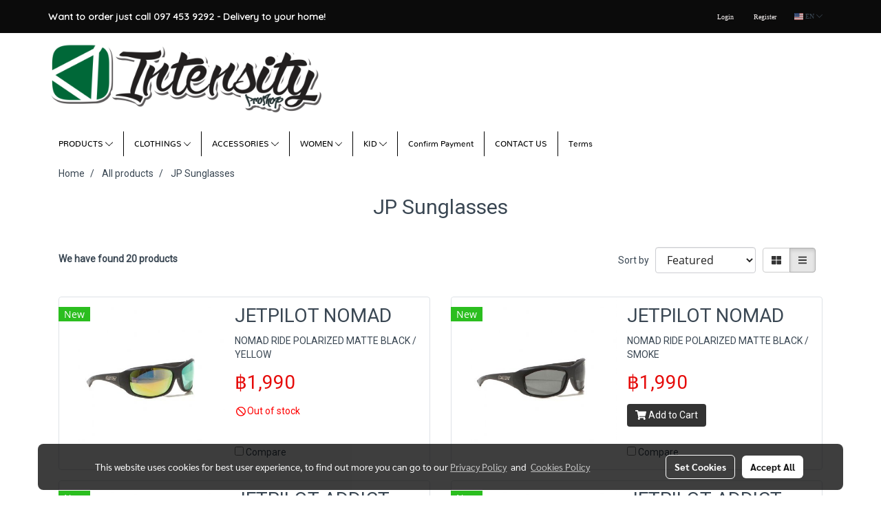

--- FILE ---
content_type: text/html; charset=UTF-8
request_url: https://www.intensityproshop.com/en/category/8605/jp-sunglasses
body_size: 34842
content:
<!doctype html>
<html lang="en-US">
    <head>
        <meta http-equiv="X-UA-Compatible" content="IE=edge" />
        <meta http-equiv="Content-Type" content="text/html; charset=utf-8" />
        <meta name="description" content="" />
        <meta name="Keywords" content="wakeboard liquidforce,wakeboard doubleup, wakeskate , wakeskate liquidforce , boots, boots liquidforce,boots double up, helmet liquidforce, helmet triple8,Jetpilot,Follow Wake,Liquid Force Thailand,wakeboard ronix,Ronix Thailand,DUP Thailand" />
        <meta name="viewport" content="width=device-width, initial-scale=1, shrink-to-fit=no" />
                <meta name="apple-mobile-web-app-capable" content="yes">
        <!-- facebook -->
        <meta property="fb:app_id" content="160631041153580" />
                        <meta property="og:type" content="website" />
       
        <meta property="og:title" content="JP Sunglasses" />
        <meta property="og:image" content="https://image.makewebcdn.com/makeweb/m_1200x600/p5uUhAFOm/logo/logo_Int_blk_1.png" />
        <meta property="og:description" content="" />
        <meta property="og:url" content="https://www.intensityproshop.com/en/category/8605/jp-sunglasses" />
        <meta property="og:site_name" content="intensityproshop.com" />
        <!-- twitter -->
        <meta name="twitter:card" content="summary_large_image">
        <meta name="twitter:site" content="intensityproshop.com">
        <meta name="twitter:title" content="JP Sunglasses">
        <meta name="twitter:description" content="">
        <meta name="twitter:image" content="">
        <meta name="twitter:domain" content="https://www.intensityproshop.com/en/category/8605/jp-sunglasses">
        <!-- google -->
                <meta name="generator" content="MakeWebEasy" />
        <!-- Phone number-->
        <meta name="format-detection" content="telephone=no">
                                                <link rel="alternate" href="https://www.intensityproshop.com/category/8605/jp-sunglasses" hreflang="x-default" />
                                                            <link rel="alternate" href="https://www.intensityproshop.com/en/category/8605/jp-sunglasses" hreflang="en-us" />
                    
        <link rel="canonical" href="https://www.intensityproshop.com/en/category/8605/jp-sunglasses" />
        
                <link rel="apple-touch-icon" sizes="32x32" href="https://image.makewebcdn.com/makeweb/0/p5uUhAFOm/attach_file/favicon/favicon_20160908090303-0.ico?v=202508191712" />
        <link rel="shortcut icon" href="https://image.makewebcdn.com/makeweb/0/p5uUhAFOm/attach_file/favicon/favicon_20160908090303-0.ico?v=202508191712" type="image/x-icon" />
        <link rel="icon" href="https://image.makewebcdn.com/makeweb/0/p5uUhAFOm/attach_file/favicon/favicon_20160908090303-0.ico?v=202508191712" type="image/x-icon" />

        <!-- CSS Main -->
                <link rel="stylesheet" href="https://fonts.googleapis.com/css?family=Open+Sans:300,400,700|Nunito|Lora|Dancing+Script|Satisfy|Fjalla+One|Oswald|Montserrat|Supermarket|Sanchez|Roboto|Quicksand|Pacifico|Raleway|Kanit|Prompt|Trirong|Taviraj|Itim|Chonburi|Mitr|Athiti|Pridi|Maitree|Pattaya|Sriracha|Sarabun|Chakra+Petch|Mali|Bai+Jamjuree|Krub|K2D|Niramit|Charm|Srisakdi|Thasadith|Kodchasan|KoHo|Charmonman|Poppins|Fahkwang|Noto+Sans+Thai|IBM+Plex+Sans+Thai|Noto+Serif+Thai|Noto+Sans+Thai+Looped|IBM+Plex+Sans+Thai+Looped&subset=thai,latin" />
        <link rel="stylesheet" type="text/css" href="https://cloud.makewebstatic.com/makeweb/prod/css/font.min.css?v=202101271138" />
        <link rel="stylesheet" type="text/css" href="https://cloud.makewebstatic.com/makeweb/prod/css/bootstrap.min.css" />
        <link rel="stylesheet" type="text/css" href="https://cloud.makewebstatic.com/makeweb/prod/css/style_mwe.css?v=202508081425" />
        <link rel="stylesheet" type="text/css" href="https://cloud.makewebstatic.com/makeweb/prod/css/style_mwe2.css?v=202508081425" />
                <!-- CSS Page -->
        <link rel="stylesheet" type="text/css" href="https://cloud.makewebstatic.com/makeweb/prod/css/fullcalendar.min.css?v=0" /><link rel="stylesheet" type="text/css" href="https://cloud.makewebstatic.com/makeweb/prod/css/fullcalendar.print.min.css?v=0" media="print" /><link rel="stylesheet" type="text/css" href="https://cloud.makewebstatic.com/makeweb/prod/css/light/homebox_eventcalendar.min.css?v=0" /><link rel="stylesheet" type="text/css" href="https://cloud.makewebstatic.com/makeweb/prod/css/light/page_calendar.min.css?v=0" /><link rel="stylesheet" type="text/css" href="https://cloud.makewebstatic.com/makeweb/prod/css/light/page_faq.min.css?v=202012190947" /><link rel="stylesheet" type="text/css" href="https://cloud.makewebstatic.com/makeweb/prod/css/owl.carousel.min.css?v=202001111111" /><link rel="stylesheet" type="text/css" href="https://cloud.makewebstatic.com/makeweb/prod/css/owl.theme.default.min.css?v=202001111111" /><link rel="stylesheet" type="text/css" href="https://cloud.makewebstatic.com/makeweb/prod/css/perfect-scrollbar.min.css?v=0" /><link rel="stylesheet" type="text/css" href="https://cloud.makewebstatic.com/makeweb/prod/css/magnific-popup.min.css?v=202012190947" /><link rel="stylesheet" type="text/css" href="https://cloud.makewebstatic.com/makeweb/prod/css/circular-loading.css?v=0" /><link rel="stylesheet" type="text/css" href="https://cloud.makewebstatic.com/makeweb/prod/css/hamburgers.min.css?v=0" />        <!-- CSS Main -->
                <link rel="stylesheet" type="text/css" href="https://cloud.makewebstatic.com/makeweb/prod/css/all.min.css?v=202310021145" />
        <!-- byAir -->
        <!-- <link rel="stylesheet" type="text/css" href="https://cloud.makewebstatic.com/makeweb/prod/css/light/theme-system.min.css?v=202306151430" /> -->
        <link rel="stylesheet" type="text/css" href="https://cloud.makewebstatic.com/makeweb/prod/css/light/theme-system.css?v=20260119132058" />
        <link rel="stylesheet" type="text/css" href="https://cloud.makewebstatic.com/makeweb/prod/css/light/theme-system2.css?v=202306151430" />
        <link rel="stylesheet" type="text/css" href="/customer-css/style_p5uUhAFOm.min.css?v=1763383146" />
        
        <title>JP Sunglasses</title>

        <!-- JS Main -->
                <script src="https://cdnjs.cloudflare.com/ajax/libs/jquery/3.6.0/jquery.min.js?v=202508191712" integrity="sha384-vtXRMe3mGCbOeY7l30aIg8H9p3GdeSe4IFlP6G8JMa7o7lXvnz3GFKzPxzJdPfGK" crossorigin="anonymous"></script>
        <script type="text/javascript" src="https://cloud.makewebstatic.com/makeweb/prod/js/imagesloaded.min.js?v=1"></script>
        <script type="text/javascript" src="https://cloud.makewebstatic.com/makeweb/prod/js/vue@2_6_11.js?v=202508191712"></script>
                <script type="text/javascript" src="https://www.instagram.com/embed.js" async="true"></script>
        <!-- JS Page -->
                <!-- Script Embed -->
        <!-- Google tag (gtag.js) -->
<script async src="https://www.googletagmanager.com/gtag/js?id=AW-11281672892"></script>
<script>
  window.dataLayer = window.dataLayer || [];
  function gtag(){dataLayer.push(arguments);}
  gtag('js', new Date());

  gtag('config', 'AW-11281672892');
</script>

        <style>
            #divMWEAds .mweColor{
                color: #28bee3;
            }

            /* #divMWEAds .webFreeColor{
                color: #ffffff;
                background-color: #28bee3;
            }           */

            .webFreeColor { background-color: #28bee3; border-color: #24BEE2; color: #FFFFFF; border-radius: 20px;width: 148px; height: 36px; line-height: normal;}
            .webFreeColor:hover,
            .webFreeColor.active {
                background-color: #09A1E0; border-color: #1EA7C7; color: #FFFFFF;
}
        </style>
    </head>
    <body>
        <!-- Script Embed -->
        
        <!-- <script>
                    </script> -->
        <style type="text/css">
                        .pagination>li>a, .pagination>li>span {
                font-size: 14px;
                color: inherit;
            }
            .dropdown.areacontext.open{
                z-index: 1001 !important;
            }
            .table-responsive table {
                margin-bottom: 20px;
                white-space: nowrap;
            }
            @media only screen and (min-width: 1200px) {
                .table-responsive table {
                    white-space: normal;
                }
            }
            @media only screen and (min-width: 1200px) {
                .section-container > .slimScrollDiv {
                    display: none;
                }
            }
            a[data-mce-href] {
                font-size: inherit;
                font-family: inherit;
                /*color: inherit;*/
            }
            /* areacontext menu */
            .areacontext {
                border: 1px solid rgb(9,10,12);
            }
            .areacontext .btn-primary {
                background: #373e44!important;
                color: #FFF!important;
                border-color: #23292f!important;
                padding: 1px 5px;
                display: block;
            }
            .areacontext > div {
                font-family: Open Sans !important;
                font-size: 12px !important;
            }
            .areacontext ul.dropdown-menu {
                border-radius: 0px !important;
                background: #373E44 !important;
                margin-top: 0px !important;
                border: 1px solid rgb(9,10,12);
                padding: 0px !important;
                min-width: 100px !important;
                transform: translate3d(-1px, 20px, 0px) !important;
            }
            .areacontext ul.dropdown-menu > li > a {
                font-family: "Helvetica Neue",Helvetica,Tahoma !important;
                font-size: 12px !important;
                color: rgb(145, 159, 174) !important;
                padding: 3px 5px !important;
                display: block;
            }
            .areacontext ul.dropdown-menu > li > a:hover {
                background: #262D33 !important;
                color: #FFF !important;
                text-decoration: none;
            }
            /* addition */
            /* facebook like box */
            .fb-like.fb_iframe_widget > span > iframe{
                max-width:none!important
            }
            /* img in table */
            table img {
                max-width:initial!important;
            }
            /* iframe */
            iframe {
                max-width:100%;
            }
            /* pagination */
            .pagination>li>a,.pagination>li>span{
                font-size:14px;color:inherit
            }
            /* table */
            .table-responsive table {
                margin-bottom:20px;
                white-space:nowrap;
            }
            @media only screen and (min-width: 1200px){
                .table-responsive table{
                    white-space:normal
                }
            }
            /* img width and rendering */
            div#section-content img:not(.fill),
            div#section-footer img:not(.fill) {
                overflow:hidden;
                opacity:0;
                -webkit-transition:opacity .3s ease-in-out,-webkit-transform .3s ease-in-out;
                transition:opacity .3s ease-in-out,transform .3s ease-in-out;
                max-width:100%;
            }
            @media (max-width: 768px) {
                body {
                    max-width: 100vw;
                }
            }
            /* force show img */
            .map_outter img {
                opacity: 1 !important;
            }
            /* link in tinymce */
            a[data-mce-href] {
                font-size: inherit;
                font-family: inherit;
            }
            /* top layout */
            nav > #top-area > .container-fluid {
                padding-left: 8px;
                padding-right: 8px;
            }
            nav > #top-area > .row {
                margin: 0;
            }
            nav > #top-area > .row > .col {
                padding: 0;
            }
            .navbar-link {
                display: inline-block;
                padding: 8px;
                border: none;
                margin: 8px 0px;
                vertical-align: middle;
                line-height: 1;
            }
            /*.navbar-fa {
                width: 24px !important;
                height: 24px !important;
            }*/
            .navbar-toggler-icon {
                margin: 0;
                padding: 0;
            }
            .dropdown > .dropdown-toggle > svg {
                transition: all 300ms ease;
                -webkit-transition: all 300ms ease;
                -o-transition: all 300ms ease;
                -ms-transition: all 300ms ease;
            }
            .dropdown.show > .dropdown-toggle > svg {
                transform: rotate(180deg);
                -webkit-transform: rotate(180deg);
                -moz-transform: rotate(180deg);
                -o-transform: rotate(180deg);
            }
            .dropdown-menu > li > .dropdown-toggle > svg {
                transition: all 300ms ease;
                -webkit-transition: all 300ms ease;
                -o-transition: all 300ms ease;
                -ms-transition: all 300ms ease;
            }
            .dropdown-menu > li.show > .dropdown-toggle > svg {
                transform: rotate(90deg);
                -webkit-transform: rotate(90deg);
                -moz-transform: rotate(90deg);
                -o-transform: rotate(90deg);
            }
            /* cart widget */
            nav span.fa-layers.fa-fw > i.navbar-fa + span.fa-layers-counter {
                display: none;
            }
            nav span.fa-layers.fa-fw > svg.navbar-fa + span.fa-layers-counter {
                -webkit-transform: scale(0.75) !important;
                transform: scale(0.75) !important;
                top: -75%;
                right: auto;
                left: 50%;
                -webkit-transform-origin: top center;
                transform-origin: top center;
                display: inline-block;
            }
            /* list style */
            ul {
                margin-bottom: 0 !important;
            }
            li {
                /* list-style: none;*/
            }
            /* hide caret */
            .dropdown-toggle::after{
                display:none!important;
            }
            /* social widget */
            .social-widget {
                display: inline-block;
            }
            .social-widget a {
                font-size: 30px;
                width: 30px;
                height: 30px;
                min-width: 30px;
                min-height: 30px;
            }
            @media (min-width: 401px) {
                .social-widget a {
                    font-size: 36px;
                    width: 36px;
                    height: 36px;
                    min-width: 36px;
                    min-height: 36px;
                }
            }
            .social-widget a svg.fa-twitter {
                margin-right: -1px !important;
            }
            .social-widget a svg.fa-instagram {
                margin-right: 2px !important;
            }
            .social-widget a svg.fa-google-plus-g {
                margin-right: -6px !important;
            }
            .social-widget a svg.fa-youtube {
                margin-right: -3px !important;
            }
            /* vertical align text widget */
            .navbar-text {
                line-height: 150%;
                vertical-align: middle;
                min-height: 50px;
            }
            @media (min-width: 401px) {
                .navbar-text {
                    min-height: 56px;
                }
            }
        </style>

                <!--// ! ------------arrow scroll to top -->
                            <a href="javascript:void(0);" id="toTop" class="back-to-top   " style="display: none; width: 45px !important; height: 45px !important; z-index: 55;">
                <span class="fa-stack" style="font-size: 22px;">
                    <i class="fas fa-circle fa-stack-2x" style="color: #2b2a2a;"></i>
                    <i class="fas fa-arrow-up fa-stack-1x fa-inverse" style="color: #ffffff;"></i>
                </span>
            </a>
               
        <!-- //! facebook messager -->
                <div class="section-container">
            <!-- BoxLoading -->
            <div class="boxLoading" id="boxLoading">
                <div class="loader">
                    <svg class="circular" viewBox="25 25 50 50">
                    <circle class="path" cx="50" cy="50" r="20" fill="none" stroke-width="3" stroke-miterlimit="10"></circle>
                    </svg>
                </div>
            </div>

            <div class="modal fade" tabindex="-1" role="dialog" aria-labelledby="myModalLabel" aria-hidden="true" id="modal_standard"></div>
<div class="modal fade" tabindex="-1" role="dialog" aria-labelledby="myModalLabel" aria-hidden="true" id="modal_popup"></div>
<div class="modal fade" tabindex="-1" role="dialog" aria-labelledby="myModalLabel" aria-hidden="true" id="modal_coupon"></div>

<script type="text/javascript">

    function showModalBS(isClose, path, size) {
        if (size == 'small') {
            var siz = 'sm';
        } else if (size == 'medium') {
            var siz = 'md';
        } else if (size == 'large') {
            var siz = 'lg';
        } else if (size == 'full') {
            var siz = 'full';
        } else if (size == 'cartlogin') {
            var siz = 'modalCartLogin';
        } else if (size === 'addToCartGroupProduct') {
            var siz = 'groupProduct modal-dialog-centered'
        } else if (size === 'addToCart') {
            var siz = 'addToCart modal-dialog-centered'
        } else if (size === 'medium-center') {
            var siz = 'md modal-dialog-centered'
        } else {
            var siz = 'md';
        }

        if (isClose == 1) {
            var backdrop = true;
        } else if (isClose == 0) {
            var backdrop = 'static';
        } else {
            var backdrop = true;
        }
        jQuery('#modal_standard').html('<div class="modal-dialog modal-' + siz + '"><div class="modal-content"><div class="modal-loading text-center"><i class="fas fa-circle-notch fa-spin fa-3x"></i></div></div></div>');
        jQuery('#modal_standard').modal({
            backdrop: backdrop,
            // remote: path,
            show: true,
            keyboard: true
        });
        jQuery('#modal_standard').find('.modal-content').load(path, function (responseText, textStatus, XMLHttpRequest) {
        });
    }

    function showModalPopup(isClose, path) {
        if (isClose == 1) {
            var backdrop = true;
        } else if (isClose == 0) {
            var backdrop = 'static';
        } else {
            var backdrop = true;
        }
        jQuery('#modal_popup').html('<div class="modal-dialog modal-lg"><div class="modal-content"><div class="modal-loading text-center"><i class="fas fa-circle-notch fa-spin fa-3x"></i></div></div></div>');
        jQuery('#modal_popup').modal({
            backdrop: backdrop,
            // remote: path,
            show: true,
            keyboard: true
        });
        jQuery('#modal_popup').find('.modal-content').load(path, function (responseText, textStatus, XMLHttpRequest) {
        });
    }

    function showModalCouponBS(path) {
        jQuery('#modal_coupon').html('<div class="modal-dialog modal-coupon modal-dialog-centered"><div class="modal-content"><div class="modal-loading text-center"><i class="fas fa-circle-notch fa-spin fa-3x"></i></div></div></div>');
        jQuery('#modal_coupon').modal({
            backdrop: true,
            // remote: path,
            show: true,
            keyboard: true
        });
        jQuery('#modal_coupon').find('.modal-content').load(path, function (responseText, textStatus, XMLHttpRequest) {
        });
    }

</script>                        <div class="disabled-filter"></div>
            <div class="section-body ">
                <div id="section-header" class="sps sps--abv">
                    
<style type="text/css">
    @media  only screen and (min-width: 1025px){
        .headerMobile {
            display: none !important;
        }
        .navbar-toggler {
            display: none !important;
        }
        .navbar-expand-xl .navbar-collapse {
            display: flex !important;
            flex-basis: auto;
        }
        .navbar-expand-xl .navbar-nav {
            flex-direction: row;
        }
        .navbar-expand-xl .navbar-nav .nav-link {
            padding-right: 0.5rem;
            padding-left: 0.5rem;
        }
        /* sticky */
        .headerDesktop nav #top-sticky {
            transition: transform 450ms;
            -webkit-transition: transform 450ms;
            -moz-transition: transform 450ms;
            -o-transition: transform 450ms;
        }
        .sps--abv .headerDesktop nav #top-sticky {
            position: relative;
            transform: translate3d(0, 0, 0);
            -webkit-transform: translate3d(0, 0, 0);
            -moz-transform: translate3d(0, 0, 0);
            -ms-transform: translate3d(0, 0, 0);
        }
        .sps--abv .headerDesktop nav #top-mb {
            margin-bottom: 0;
        }
                .sps--blw .headerDesktop nav #top-sticky {
            position: fixed;
            top: -56px;
            left: 0;
            right: 0;
            z-index: 1000;
            box-shadow: 0 2px 5px 0 rgba(0,0,0,0.16), 0 2px 10px 0 rgba(0,0,0,0.12);
            -webkit-box-shadow: 0 2px 5px 0 rgba(0,0,0,0.16), 0 2px 10px 0 rgba(0,0,0,0.12);
            -moz-box-shadow: 0 2px 5px 0 rgba(0,0,0,0.16),0 2px 10px 0 rgba(0,0,0,0.12);
            transform: translate3d(0, 56px, 0);
            -webkit-transform: translate3d(0, 56px, 0);
            -moz-transform: translate3d(0, 56px, 0);
            -ms-transform: translate3d(0, 56px, 0);
        }
        .sps--blw .headerDesktop nav #top-mb {
            padding-bottom: 56px;
                    }
        
        .sps--blw .headerDesktop nav #top-sticky #cart{
            display: inline-flex !important
        }

    }
    @media (max-width: 1024px){
        .headerDesktop {
            display: none !important;
        }
        /* sticky */
        .sps--abv .headerMobile nav #top-sticky {
                            position: static;
                    }
        .sps--abv .headerMobile nav #top-mb {
            margin-bottom: 0;
        }
        .sps--blw .headerMobile nav #top-sticky {
            position: fixed;
            top: 0;
            left: 0;
            right: 0;
            z-index: 1000;
            box-shadow: 0 2px 5px 0 rgba(0,0,0,0.16), 0 2px 10px 0 rgba(0,0,0,0.12);
            -webkit-box-shadow: 0 2px 5px 0 rgba(0,0,0,0.16), 0 2px 10px 0 rgba(0,0,0,0.12);
            -moz-box-shadow: 0 2px 5px 0 rgba(0,0,0,0.16),0 2px 10px 0 rgba(0,0,0,0.12);
        }
        .sps--blw .headerMobile nav #top-mb {
            margin-bottom: 56px;
        }
                    .icoMember ,#iconsMember{
                display: none;
            }
                ul.navbar-topmenu.navbar-nav .arrowCollapse{
            transition: transform .3s ease 0s;
        }
         ul.navbar-topmenu.navbar-nav .arrowCollapse > svg{
            transition: transform .3s ease 0s;
        }
    }
    .sb {
        visibility: visible;
        /*position: absolute;
        top: 0;
        left: 0;
        right: 0;
        bottom: 0;

        opacity: 1;
        z-index: 999;
        padding: 0 16px;
        /*margin: 0 16px;*/
    }
    .sb > input {
        /*width: calc(100% - 39px);
        border-top: 0;
        border-left: 0;
        border-right: 0;
        border-bottom: 2px solid #FFF;
        background: #333 !important;
        padding: 6px;
        color: #FFF;
        vertical-align: middle;*/
    }
    .sb > input::placeholder {
        color: #333;
    }
    .sb > input:focus {
        outline: none;
    }
    .aCloseSearchIcon {
        height: 36px;
        padding: 6px 12px;
    }
    #top-sticky > div {
        position: relative;
    }
    div.headerMobile{
        position: relative;
        z-index: 56;
    }
        #divMWEAds {
        bottom: unset;
        width: 100vw !important;
        background: #fff;
        color: #000;
    }
    #divMWEAds:hover {
        background: #fff;
    }
    #topZone {
        padding-top: 0px;
    }
    .marginBot {
        margin-bottom: 0px;
    }

    .headerMobile #divMWEAds {
        font-family: 'DB Heavent' !important; 
        font-size:21px;
        z-index:999999;
    }
    .headerMobile #divMWEAds a {
        font-size: 20px; 
        font-family: 'DB Heavent' !important;
        font-weight: bold;
    }
    @media only screen and (max-width: 400px) {
        .headerMobile #divMWEAds {
            font-size:16px;
        }
        #divMWEAds img {
            max-height: 25px;
            max-width: 25px;
        }
        .headerMobile #divMWEAds a {
            font-size: 16px;
        }
    }
</style>
<div class="headerDesktop">
            <style type="text/css">
    @media (min-width: 1025px) {
        .navbar-brand {
            font-size: 24px !important;
            border: none !important;
            padding: 0;
            margin: auto;
        }
        .navbar-text{
            min-height: 28px;
        }
        .text-truncate p{
            margin-bottom: 0;
            line-height: 28px;
        }
        #logotop{
            margin: 10px 10px 10px 0 ;
            min-height: 50px;
            padding: 0;
        }
        #logotop>.navbar-brand{
            margin: 0;
        }
        #menutop{
            margin: 10px 10px 10px 0  !important;
        }
        .topwidget-menu{
            margin: 0 !important;
        }
                    .sps--blw #top-sticky #logotop{
                display: none !important;
            }
                .sps--blw #top-sticky #logotop .img-logo {
            width: auto;
            max-height: 50px;
        }
    }
</style>
<nav id="topZone" class="navbar-expand-xl">
            <div id="top-bar">
            <div id="top-mb">
                <div class="container">
                    <div class="row align-items-center justify-content-between">
                                                    <div class="col-12 col-lg-auto">
                                <div id="toptext" class="hoverOverlay d-flex align-middle my-1" >
                                    <div class="navbar-text text-truncate py-1">
                                        <span style="color: rgb(255, 255, 255);" data-mce-style="color: #ffffff;"><strong><span style="font-family: Quicksand;" data-mce-style="font-family: Quicksand;">Want to order just call 097 453 9292 - Delivery to your home!</span></strong></span>                                    </div>
                                </div>
                            </div>
                        
                                                    <div class="col-12 col-lg-auto">
                                                                    <div id="member" class="hoverOverlay d-inline-flex align-middle my-1">
                                            <ul class="navbar-nav member-nav">
        <li class="nav-item">
            <a class="nav-link" href="/en/member" id="txtLoginMember">
                <i class='fas fa-sign-in-alt icoMember'></i> Login            </a>
        </li>
        <li class="nav-item" style="font-size: 15px;">
            <span id="sprMember">
                <span id="imgSprMemberLoged"></span>
            </span>
        </li>
        <li class="nav-item">
            <a class="nav-link" href="/en/member/register" id="txtRegisMember">
                <i class="fas fa-user icoMember"></i> Register            </a>
        </li>
    </ul>
                                        </div>
                                                                                                                                                                                                    <div id="languagetab" class="hoverOverlay d-inline-flex align-middle my-1">
                                        <style type="text/css">
    .headerDesktop .topwidget-lang .dropdown-menu.dropdown-menu-right.show{
        padding: 0;
        border-radius: .25rem;
        transform: translate3d(0px, 40px, 0px) !important;
    }
    .headerDesktop .topwidget-lang ul, .topwidget-lang li {
        min-width: 1px;
        border-radius: 0;
    }
    .headerMobile .topwidget-lang {
    }
    .headerMobile .topwidget-lang ul, .topwidget-lang li {
        min-width: 1px;
        width: 100%;
        border-radius: 0;
    }
    .headerDesktop .topwidget-lang #chooseLanguage{
        line-height: 24px;
    }
    .flag-icon{
        box-shadow : 0px 0px 2px 0px rgb(0 0 0 / 25%);
    }
</style>
<div class="topwidget-lang">
    <ul class="navbar-nav">
        <li class="nav-item dropdown">
                                                                            <a data-toggle="dropdown" class="dropdown-toggle aLanguage nav-link" id="chooseLanguage" href="javascript:void(0)">
                        <i class="flag-icon flag-icon-us"></i>
                        EN <i class="fal fa-chevron-down" id="arrowLanguage"></i>
                    </a>
                                                        <ul class="dropdown-menu dropdown-menu-right dropdown-chooselang">
                                                                        <li>
                                <a class="dropdown-item nav-link" href="/category/8605/jp-sunglasses">
                                    <i class="flag-icon flag-icon-th"></i>&nbsp;&nbsp;TH                                    <input type="hidden" class="languageCodeSetting" value="1229"/>
                                </a>
                            </li>
                                                                                                        </ul>
                    </li>
    </ul>
</div>                                    </div>
                                                            </div>
                                            </div>
                </div>
            </div>
        </div>
    
            <div id="top-area">
            <div id="top-sticky">
                <div class="container">
                    <div class="row no-gutters">
                                                                            <div class="col col-lg-auto d-lg-inline-flex">
                                <div id="logotop" class="hoverOverlay d-inline-flex align-middle">
                                    <span class="navbar-brand">
                                        <a href="/en/" style="text-decoration: none;">
                                                <style> 
        @media (min-width: 1025px){ 
            .img-logo { 
                                     max-width: 400px; height: auto;                      max-height: 400px; width: auto;                             } 
        } 
    </style>
    <img src="https://image.makewebcdn.com/makeweb/m_1920x0/p5uUhAFOm/logo/logo_Int_blk_1.png?v=202405291424" alt="logo" title="logo" class="d-inline-block img-logo"/>
                                        </a>
                                    </span>
                                </div>
                            </div>
                                                                            <div class="col-auto col-lg-auto d-lg-inline-flex align-items-center">
                                <div id="menutop" class="hoverOverlay d-inline-flex">
                                    <div class="collapse navbar-collapse">
                                        <style type="text/css">
    .topwidget-menu .navbar-nav .dropdown-menu {
        padding: 0;
        margin: 0;
    }
    .topwidget-menu .navbar-nav .dropdown-menu.hidden {
        visibility: hidden;
    }
    /*PC hack to hover*/
    @media (min-width: 1025px) {
        ul.navbar-topmenu.navbar-nav > li.nav-item:hover > .dropdown-menu{
            display:block !important;
        }
        ul.navbar-topmenu.navbar-nav > li.nav-item > ul.dropdown-menu li:hover > .dropdown-menu{
            display:block !important;
        }
        ul.navbar-topmenu.navbar-nav ul{
            box-shadow: 0 6px 12px rgba(0,0,0,0.175);
        }
        .topwidget-menu {
            margin: 10px;
        }
        ul.dropdown-menu.dropdown-menu-right{
            left: unset;
            right:0;
        }
        .dropdownfix-menu-right {
            right:100% !important;
            left:auto !important;
        }
        .public-topmenu .dropdown-menu-right .fa-chevron-right {
            transform: rotate(180deg);
            left: 0;
            position: absolute;
            top: 12px;
        }
        .public-topmenu .dropdown-menu-right .fa-chevron-down{
            transform: rotate(90deg);
            left: 0;
            position: absolute;
            top: 12px;
        }
        .more.hidden{
            display:none;
        }
        .public-topmenu .dropdown-menu:not(.dropdown-menu-right) .fa-chevron-down{
            transform: rotate(-90deg);
        }
        ul.navbar-topmenu.navbar-nav > li.nav-item ul{
            position: absolute;
        }
        .public-topmenu .topmenuLg{
            border-right:none !important;
        }
    }
    /* tablet*/
    @media only screen and (min-width: 768px) and (max-width: 1112px) {
        ul.navbar-topmenu.navbar-nav ul{
            box-shadow: 0 6px 12px rgba(0,0,0,0.175);
        }
    }
    /*mobile tablet*/
    @media  only screen and (max-width: 1024px) {
        
        ul.navbar-topmenu .abl1 .arrowCollapse,
        ul.navbar-topmenu .abl2 .arrowCollapse{
            position: absolute;
            right: 20px !important;
            top: 25%;
            text-align: center;
            height: 16px;
        }
        ul.navbar-topmenu.navbar-nav a{
            text-align: left !important;
            white-space: normal;
        }
        ul.navbar-topmenu.navbar-nav .fa-chevron-down{
                        transition: all .3s ease 0s;
            -ms-transition: all .3s ease 0s;
            -webkit-transition: all .3s ease 0s;
            -moz-transition: all .3s ease 0s;
        }
        ul.navbar-topmenu.navbar-nav .fa-chevron-right{
                         transform: rotate(90deg);
            transition: all .3s ease 0s;
            -ms-transition: all .3s ease 0s;
            -webkit-transition: all .3s ease 0s;
            -moz-transition: all .3s ease 0s;
           /* width: 15px;
            height: 15px; */
        }
        
        ul.navbar-topmenu.navbar-nav span.arrowCollapse > .fa-chevron-right{
            right: 12px;
            top: 27%;
        }

        ul.navbar-topmenu.navbar-nav a{
            word-wrap: break-word;
        }
        ul.navbar-topmenu.navbar-nav .more{
            display:none !important;
        }
        .public-topmenu .dropdown.show > a > .arrowCollapse{
            transform: rotate(180deg);
            -ms-transform: rotate(180deg);
            -webkit-transform: rotate(180deg);
            -moz-transform: rotate(180deg);
        }
        .public-topmenu ul.dropdown-menu.show > li.show:not(.dropdown) > a > svg.fa-chevron-right{
            transform: rotate(270deg);
            -ms-transform: rotate(270deg);
            -webkit-transform: rotate(270deg);
            -moz-transform: rotate(270deg);
        }
        .public-topmenu li.show:not(.dropdown) > a > .arrowCollapse > svg{
            transform: rotate(270deg);
            -ms-transform: rotate(270deg);
            -webkit-transform: rotate(270deg);
            -moz-transform: rotate(270deg);
        }
        ul.navbar-topmenu.navbar-nav > li > ul > li > a {
            padding-left: 30px !important;
        }
        ul.navbar-topmenu.navbar-nav ul ul a {
            padding-left: 45px !important;
        }
    }
</style>
<div class="topwidget-menu">
    <ul class="navbar-nav navbar-topmenu public-topmenu">
                                    <li class="nav-item dropdown ">
                    <a class="nav-link abl1"  data-onhome="home" href="/en/" target="_self" style="position: relative;">
                        PRODUCTS                                                    <span class="arrowCollapse">
                                <i class="fal fa-chevron-down"></i>
                            </span>
                                            </a>
                    <ul class="dropdown-menu">
                                                                                    <li>
                                    <a class="nav-link dropdown-item abl2"    href="/en/category/9265/wakeboards" target="_self" style="position: relative;">
                                        WAKEBOARDS                                                                                    <span class="arrowCollapse">
                                                <i class="fal fa-chevron-right fa-xs fa-fw"></i>
                                            </span>
                                                                            </a>
                                    <ul class="dropdown-menu">
                                                                                                                                    <li>
                                                    <a class="nav-link dropdown-item abl2"    href="/en/category/2865/liquideforce" target="_self">
                                                        LIQUID FORCE                                                    </a>
                                                </li>
                                                                                                                                                                                <li>
                                                    <a class="nav-link dropdown-item abl2"    href="/en/category/2868/wakeboarddoubleup" target="_self">
                                                        DOUBLE UP                                                    </a>
                                                </li>
                                                                                                                                                                                <li>
                                                    <a class="nav-link dropdown-item abl2"    href="/en/category/9634/wakeboardronix" target="_self">
                                                        RONIX                                                    </a>
                                                </li>
                                                                                                                        </ul>
                                </li>
                                                                                                                <li>
                                    <a class="nav-link dropdown-item abl2"    href="/en/category/9266/boots" target="_self" style="position: relative;">
                                        BOOTS                                                                                    <span class="arrowCollapse">
                                                <i class="fal fa-chevron-right fa-xs fa-fw"></i>
                                            </span>
                                                                            </a>
                                    <ul class="dropdown-menu">
                                                                                                                                    <li>
                                                    <a class="nav-link dropdown-item abl2"    href="/en/category/2872/bootsliquideforce" target="_self">
                                                        LIQUID FORCE                                                    </a>
                                                </li>
                                                                                                                                                                                <li>
                                                    <a class="nav-link dropdown-item abl2"    href="/en/category/9599/boots-ronix" target="_self">
                                                        RONIX                                                    </a>
                                                </li>
                                                                                                                                                                                <li>
                                                    <a class="nav-link dropdown-item abl2"    href="/en/category/2875/bootsdoubleup" target="_self">
                                                        DOUBLE UP                                                    </a>
                                                </li>
                                                                                                                        </ul>
                                </li>
                                                                                                                <li>
                                    <a class="nav-link dropdown-item abl2"    href="/en/category/9271/wakeskates" target="_self" style="position: relative;">
                                        WAKESKATES                                                                                    <span class="arrowCollapse">
                                                <i class="fal fa-chevron-right fa-xs fa-fw"></i>
                                            </span>
                                                                            </a>
                                    <ul class="dropdown-menu">
                                                                                                                                    <li>
                                                    <a class="nav-link dropdown-item abl2"    href="/en/category/2869/wakeskateliquideforce" target="_self">
                                                        LIQUID FORCE                                                    </a>
                                                </li>
                                                                                                                        </ul>
                                </li>
                                                                                                                <li>
                                    <a class="nav-link dropdown-item abl2"    href="/en/category/12691/wakesurf" target="_self" style="position: relative;">
                                        WAKESURF                                                                                    <span class="arrowCollapse">
                                                <i class="fal fa-chevron-right fa-xs fa-fw"></i>
                                            </span>
                                                                            </a>
                                    <ul class="dropdown-menu">
                                                                                                                                    <li>
                                                    <a class="nav-link dropdown-item abl2"    href="/en/category/12692/lfwakesurf" target="_self">
                                                        LIQUID FORCE                                                    </a>
                                                </li>
                                                                                                                        </ul>
                                </li>
                                                                                                                <li>
                                    <a class="nav-link dropdown-item abl2"    href="/en/category/9267/vest" target="_self" style="position: relative;">
                                        VESTS                                                                                    <span class="arrowCollapse">
                                                <i class="fal fa-chevron-right fa-xs fa-fw"></i>
                                            </span>
                                                                            </a>
                                    <ul class="dropdown-menu">
                                                                                                                                    <li>
                                                    <a class="nav-link dropdown-item abl2"    href="/en/category/2888/vestfollow" target="_self">
                                                        FOLLOW                                                    </a>
                                                </li>
                                                                                                                                                                                <li>
                                                    <a class="nav-link dropdown-item abl2"    href="/en/category/2881/vestjetpilot" target="_self">
                                                        JETPIOT                                                    </a>
                                                </li>
                                                                                                                                                                                <li>
                                                    <a class="nav-link dropdown-item abl2"    href="/en/category/2884/vestliquideforce" target="_self">
                                                        LIQUID FORCE                                                    </a>
                                                </li>
                                                                                                                                                                                <li>
                                                    <a class="nav-link dropdown-item abl2"    href="/en/category/13038/vestsouthby" target="_self">
                                                        SOUTHBY                                                    </a>
                                                </li>
                                                                                                                        </ul>
                                </li>
                                                                                                                <li>
                                    <a class="nav-link dropdown-item abl2"    href="/en/category/9268/helmets" target="_self" style="position: relative;">
                                        HELMETS                                                                                    <span class="arrowCollapse">
                                                <i class="fal fa-chevron-right fa-xs fa-fw"></i>
                                            </span>
                                                                            </a>
                                    <ul class="dropdown-menu">
                                                                                                                                    <li>
                                                    <a class="nav-link dropdown-item abl2"    href="/en/category/11241/helmetsfollow" target="_self">
                                                        FOLLOW                                                    </a>
                                                </li>
                                                                                                                                                                                <li>
                                                    <a class="nav-link dropdown-item abl2"    href="/en/category/2879/helmetliquideforce" target="_self">
                                                        LIQUID FORCE                                                    </a>
                                                </li>
                                                                                                                        </ul>
                                </li>
                                                                                                                <li>
                                    <a class="nav-link dropdown-item abl2"   href="/en/category/11806/kaabo" target="_self">
                                        Kaabo                                    </a>
                                </li>
                                                                                                                <li>
                                    <a class="nav-link dropdown-item abl2"    href="/en/category/11670/safety" target="_self" style="position: relative;">
                                        PADS                                                                                    <span class="arrowCollapse">
                                                <i class="fal fa-chevron-right fa-xs fa-fw"></i>
                                            </span>
                                                                            </a>
                                    <ul class="dropdown-menu">
                                                                                                                                    <li>
                                                    <a class="nav-link dropdown-item abl2"    href="/en/category/11668/triple8-protect" target="_self">
                                                        TRIPLE8                                                    </a>
                                                </li>
                                                                                                                                                                                <li>
                                                    <a class="nav-link dropdown-item abl2"    href="/en/category/11669/187-killer-pad" target="_self">
                                                        187 KILLER                                                    </a>
                                                </li>
                                                                                                                        </ul>
                                </li>
                                                                                                                <li>
                                    <a class="nav-link dropdown-item abl2"   href="/en/category/3319/gloves" target="_self">
                                        GLOVES                                    </a>
                                </li>
                                                                                                                <li>
                                    <a class="nav-link dropdown-item abl2"   href="/en/category/3320/kneebraces" target="_self">
                                        KNEEBRACES                                    </a>
                                </li>
                                                                                                                <li>
                                    <a class="nav-link dropdown-item abl2"   href="/en/category/3322/board-bags" target="_self">
                                        BOARD BAGS                                    </a>
                                </li>
                                                                                                                <li>
                                    <a class="nav-link dropdown-item abl2"   href="/en/category/3321/handles---ropes" target="_self">
                                        HANDLES & ROPES                                    </a>
                                </li>
                                                                        </ul>
                </li>
                                                <li class="nav-item dropdown ">
                    <a class="nav-link abl1"   href="/en/category/3325/t-shirt-lf" target="_self" style="position: relative;">
                        CLOTHINGS                                                    <span class="arrowCollapse">
                                <i class="fal fa-chevron-down"></i>
                            </span>
                                            </a>
                    <ul class="dropdown-menu">
                                                                                    <li>
                                    <a class="nav-link dropdown-item abl2"    href="/en/category/3334/riding-shirts" target="_self" style="position: relative;">
                                        WETSUITS                                                                                    <span class="arrowCollapse">
                                                <i class="fal fa-chevron-right fa-xs fa-fw"></i>
                                            </span>
                                                                            </a>
                                    <ul class="dropdown-menu">
                                                                                                                                    <li>
                                                    <a class="nav-link dropdown-item abl2"    href="/en/category/9580/jp-wetsuit" target="_self">
                                                        JETPILOT                                                    </a>
                                                </li>
                                                                                                                                                                                <li>
                                                    <a class="nav-link dropdown-item abl2"    href="/en/category/9579/fwwetsuit" target="_self">
                                                        FOLLOW                                                    </a>
                                                </li>
                                                                                                                        </ul>
                                </li>
                                                                                                                <li>
                                    <a class="nav-link dropdown-item abl2"    href="/en/category/12398/outer-sprayjacket" target="_self" style="position: relative;">
                                        OUTER / JACKET                                                                                    <span class="arrowCollapse">
                                                <i class="fal fa-chevron-right fa-xs fa-fw"></i>
                                            </span>
                                                                            </a>
                                    <ul class="dropdown-menu">
                                                                                                                                    <li>
                                                    <a class="nav-link dropdown-item abl2"    href="/en/category/12400/fw-jacket" target="_self">
                                                        FOLLOW                                                    </a>
                                                </li>
                                                                                                                                                                                <li>
                                                    <a class="nav-link dropdown-item abl2"    href="/en/category/12399/jp-jacket" target="_self">
                                                        JETPILOT                                                    </a>
                                                </li>
                                                                                                                        </ul>
                                </li>
                                                                                                                <li>
                                    <a class="nav-link dropdown-item abl2"    href="/en/category/9577/lycrarash-guard" target="_self" style="position: relative;">
                                        LYCRA / RASH GUARD                                                                                    <span class="arrowCollapse">
                                                <i class="fal fa-chevron-right fa-xs fa-fw"></i>
                                            </span>
                                                                            </a>
                                    <ul class="dropdown-menu">
                                                                                                                                    <li>
                                                    <a class="nav-link dropdown-item abl2"    href="/en/category/9577/lycrarash-guard" target="_self">
                                                        JETPILOT                                                    </a>
                                                </li>
                                                                                                                        </ul>
                                </li>
                                                                                                                <li>
                                    <a class="nav-link dropdown-item abl2"    href="javascript:void(0);" target="_self" style="position: relative;">
                                        BS-SHORTS                                                                                    <span class="arrowCollapse">
                                                <i class="fal fa-chevron-right fa-xs fa-fw"></i>
                                            </span>
                                                                            </a>
                                    <ul class="dropdown-menu">
                                                                                                                                    <li>
                                                    <a class="nav-link dropdown-item abl2"    href="/en/category/5631/bsfollw" target="_self">
                                                        FOLLOW                                                    </a>
                                                </li>
                                                                                                                        </ul>
                                </li>
                                                                                                                <li>
                                    <a class="nav-link dropdown-item abl2"   href="/en/category/12397/hood-changertowlie" target="_self">
                                        CHANGING TOWEL                                    </a>
                                </li>
                                                                                                                <li>
                                    <a class="nav-link dropdown-item abl2"    href="javascript:void(0);" target="_self" style="position: relative;">
                                        TOPS                                                                                    <span class="arrowCollapse">
                                                <i class="fal fa-chevron-right fa-xs fa-fw"></i>
                                            </span>
                                                                            </a>
                                    <ul class="dropdown-menu">
                                                                                                                                    <li>
                                                    <a class="nav-link dropdown-item abl2"    href="/en/category/3331/t-shirt-follow" target="_self">
                                                        FOLLOW                                                    </a>
                                                </li>
                                                                                                                        </ul>
                                </li>
                                                                                                                <li>
                                    <a class="nav-link dropdown-item abl2"   href="/en/category/9158/bagsampbackpacks" target="_self">
                                        BAGS &amp; BACKPACKS                                    </a>
                                </li>
                                                                        </ul>
                </li>
                                                <li class="nav-item dropdown ">
                    <a class="nav-link abl1"   href="/en/category/11670/safety" target="_self" style="position: relative;">
                        ACCESSORIES                                                    <span class="arrowCollapse">
                                <i class="fal fa-chevron-down"></i>
                            </span>
                                            </a>
                    <ul class="dropdown-menu">
                                                                                    <li>
                                    <a class="nav-link dropdown-item abl2"    href="/en/category/3339/sunglasses" target="_self" style="position: relative;">
                                        SUNGLASSES                                                                                    <span class="arrowCollapse">
                                                <i class="fal fa-chevron-right fa-xs fa-fw"></i>
                                            </span>
                                                                            </a>
                                    <ul class="dropdown-menu">
                                                                                                                                    <li>
                                                    <a class="nav-link dropdown-item abl2"    href="/en/category/11312/followsunnies" target="_self">
                                                        FOLLOW                                                    </a>
                                                </li>
                                                                                                                                                                                <li>
                                                    <a class="nav-link dropdown-item abl2"    href="/en/category/3339/sunglasses" target="_self">
                                                        DRAGON                                                    </a>
                                                </li>
                                                                                                                                                                                <li>
                                                    <a class="nav-link dropdown-item abl2"    href="/en/category/8605/jetpilot-sunglass" target="_self">
                                                        JETPILOT                                                    </a>
                                                </li>
                                                                                                                        </ul>
                                </li>
                                                                                                                <li>
                                    <a class="nav-link dropdown-item abl2"    href="/en/category/8587/snow-goggle" target="_self" style="position: relative;">
                                        SNOW GOGGLE                                                                                    <span class="arrowCollapse">
                                                <i class="fal fa-chevron-right fa-xs fa-fw"></i>
                                            </span>
                                                                            </a>
                                    <ul class="dropdown-menu">
                                                                                                                                    <li>
                                                    <a class="nav-link dropdown-item abl2"    href="/en/category/8587/snow-goggle" target="_self">
                                                        DRAGON                                                    </a>
                                                </li>
                                                                                                                        </ul>
                                </li>
                                                                        </ul>
                </li>
                                                <li class="nav-item dropdown ">
                    <a class="nav-link abl1"   href="/en/category/3458/women" target="_self" style="position: relative;">
                        WOMEN                                                    <span class="arrowCollapse">
                                <i class="fal fa-chevron-down"></i>
                            </span>
                                            </a>
                    <ul class="dropdown-menu">
                                                                                    <li>
                                    <a class="nav-link dropdown-item abl2"   href="/en/category/9429/wmboard" target="_self">
                                        WAKEBOARD                                    </a>
                                </li>
                                                                                                                <li>
                                    <a class="nav-link dropdown-item abl2"   href="/en/category/9430/wmboot" target="_self">
                                        BOOT                                    </a>
                                </li>
                                                                                                                <li>
                                    <a class="nav-link dropdown-item abl2"   href="/en/category/9433/wmvest" target="_self">
                                        VEST                                    </a>
                                </li>
                                                                                                                <li>
                                    <a class="nav-link dropdown-item abl2"   href="/en/category/9432/wmridingshirt" target="_self">
                                        RIDINGSHIRT                                    </a>
                                </li>
                                                                                                                <li>
                                    <a class="nav-link dropdown-item abl2"   href="/en/category/9431/wmclothings" target="_self">
                                        CLOTHINGS                                    </a>
                                </li>
                                                                        </ul>
                </li>
                                                <li class="nav-item dropdown ">
                    <a class="nav-link abl1"   href="/en/category/3459/kid" target="_self" style="position: relative;">
                        KID                                                    <span class="arrowCollapse">
                                <i class="fal fa-chevron-down"></i>
                            </span>
                                            </a>
                    <ul class="dropdown-menu">
                                                                                    <li>
                                    <a class="nav-link dropdown-item abl2"   href="/en/category/9434/kboard" target="_self">
                                        WAKEBOARD                                    </a>
                                </li>
                                                                                                                <li>
                                    <a class="nav-link dropdown-item abl2"   href="/en/category/9435/kboot" target="_self">
                                        BOOT                                    </a>
                                </li>
                                                                                                                <li>
                                    <a class="nav-link dropdown-item abl2"   href="/en/category/9436/kvest" target="_self">
                                        VEST                                    </a>
                                </li>
                                                                                                                <li>
                                    <a class="nav-link dropdown-item abl2"   href="/en/category/9437/khelmet" target="_self">
                                        HELMET                                    </a>
                                </li>
                                                                                                                <li>
                                    <a class="nav-link dropdown-item abl2"   href="/en/category/9438/kclothing" target="_self">
                                        CLOTHING                                    </a>
                                </li>
                                                                        </ul>
                </li>
                                                <li class="nav-item ">
                    <a class="nav-link abl1"   href="/en/informpayment" target="_self">
                        Confirm Payment                    </a>
                </li>
                                                <li class="nav-item ">
                    <a class="nav-link abl1"   href="/en/contactus" target="_self">
                        CONTACT US                    </a>
                </li>
                                                <li class="nav-item topmenuLg">
                    <a class="nav-link abl1"   href="/en/termscondition" target="_self">
                        Terms                    </a>
                </li>
                    
        <li class="nav-item dropdown more hidden" data-width="80">
            <a class="nav-link dropdown-toggle" data-toggle="dropdown" aria-haspopup="true" aria-expanded="true" href="javascript:void(0)">
                More <i class="fal fa-chevron-down fa-xs fa-fw arrowCollapse"></i>
            </a>
            <ul class="dropdown-menu"></ul>
        </li>
    </ul>
</div>
    <script>
        /*width auto more*/
        if (jQuery(window).width() > 1024) {
                        calcWidth();
                        var last_visible_element = jQuery('.topwidget-menu > .navbar-nav.navbar-topmenu.public-topmenu  > li.nav-item:visible:last');
            last_visible_element.css('border-right', 'none');
        }
        function calcWidth() {
            var navwidth = 0;
            var availablespace = 0;
            var logwid = jQuery('#logotop').outerWidth(true);
            var defwidth = 0;
            var intIsEnableSearchTop = "0";
            var intIsEnableCart = "0";
            var calAweDropdown = "85";
            navwidth = navwidth + parseInt(calAweDropdown);
            let isLayoutId = '35';
            let fullcontainer = '0';
            if (intIsEnableSearchTop == 1) {
                defwidth = defwidth + 60;
            }

            if (intIsEnableCart == 1) {
                defwidth = defwidth + 60;
            }

          /*  if (calAweDropdown != 0) {
                defwidth = defwidth + calAweDropdown;
            }*/
           
            if (typeof logwid === "undefined") {
                var logwid = 0;
            }
            if (isLayoutId == '37' || isLayoutId == '38') {
                var logwid = 0;
            }
            if(fullcontainer=='1'){
                var pls_pad = 30;
            }else{
                var pls_pad = 0;
            }
            /* if(isLayoutId=='38'){
             var defwidth = 180;
             }*/
            var morewidth = jQuery('.headerDesktop .topwidget-menu > .navbar-nav.navbar-topmenu.public-topmenu > li.more').outerWidth(true) + 17;
            jQuery('.headerDesktop .topwidget-menu > .navbar-nav.navbar-topmenu.public-topmenu > li:not(.more)').each(function () {
                navwidth += jQuery(this).outerWidth(true);
            });
            /*jQuery('.topwidget-menu > .navbar-nav.navbar-topmenu.public-topmenu > li.dropdown:not(.more)').each(function () {
                navwidth += 17;
            });*/
            var availablespace = parseInt(jQuery('#top-area > #top-sticky > div').width() - pls_pad - morewidth - defwidth - logwid - 49);
            if (navwidth > availablespace) {
                var lastItem = jQuery('.headerDesktop .topwidget-menu > .navbar-nav.navbar-topmenu.public-topmenu > li.nav-item:not(.more)').last();
                var jimwidtest = lastItem.outerWidth(true);
                lastItem.removeClass('nav-item');
                lastItem.removeClass('dropdown');
                lastItem.children('a.nav-link').addClass('dropdown-item');
                lastItem.attr('data-width', lastItem.outerWidth(true));
                if (jimwidtest > 0) {
                    lastItem.prependTo(jQuery('.headerDesktop .topwidget-menu > .navbar-nav.navbar-topmenu.public-topmenu > li.more > ul'));
                }
                delete lastItem;
                calcWidth();
                return 0;
            } else {
                if (jQuery('.headerDesktop .topwidget-menu > .navbar-nav.navbar-topmenu.public-topmenu > li.more > ul.dropdown-menu').html() != '') {
                    var firstMoreElement = jQuery('.headerDesktop .topwidget-menu > .navbar-nav.navbar-topmenu.public-topmenu > li.more li').first();
                    if (navwidth + firstMoreElement.data('width') < availablespace) {
                        firstMoreElement.addClass('nav-item');
                        firstMoreElement.children('a.nav-link').removeClass('dropdown-item');
                        firstMoreElement.removeAttr("data-width");
                        firstMoreElement.insertBefore(jQuery('.topwidget-menu > .navbar-nav.navbar-topmenu.public-topmenu > li.more'));
                    }
                    delete firstMoreElement;
                }
            }
            /*hide more*/
            if (jQuery('.headerDesktop .topwidget-menu > .navbar-nav.navbar-topmenu.public-topmenu > li.more ul.dropdown-menu').html() != '') {
                var thelast = jQuery('.headerDesktop .topwidget-menu > .navbar-nav.navbar-topmenu.public-topmenu > li.more ul.dropdown-menu > li').length;
                if (thelast == 1) {
                    //remove more
                    var firstMoreElement2 = jQuery('.headerDesktop .topwidget-menu > .navbar-nav.navbar-topmenu.public-topmenu > li.more li').first();
                    if ((navwidth + firstMoreElement2.width()) < availablespace) {
                        firstMoreElement2.addClass('nav-item');
                        firstMoreElement2.addClass('topmenuLg');
                        firstMoreElement2.children('a.nav-link').removeClass('dropdown-item');
                        firstMoreElement2.removeAttr("data-width");
                        firstMoreElement2.insertBefore(jQuery('.headerDesktop .topwidget-menu > .navbar-nav.navbar-topmenu.public-topmenu > li.more'));
                        jQuery('.headerDesktop .topwidget-menu > .navbar-nav.navbar-topmenu.public-topmenu > li.more').hide();
                    } else {
                        jQuery('.headerDesktop .topwidget-menu > .navbar-nav.navbar-topmenu.public-topmenu > li.more').show();
                    }
                    delete firstMoreElement2;
                } else {
                    jQuery('.headerDesktop .topwidget-menu > .navbar-nav.navbar-topmenu.public-topmenu > li.more').show();
                }
            } else {
                jQuery('.headerDesktop .topwidget-menu > .navbar-nav.navbar-topmenu.public-topmenu > li.nav-item:visible:last').addClass('topmenuLg');
                jQuery('.headerDesktop .topwidget-menu > .navbar-nav.navbar-topmenu.public-topmenu > li.more').hide();
            }
        }

        function calcWidthAfter() {
                                
            //affix if reflesh topbar appear
            if ($(window).scrollTop() > 0) {
                var logwid = 220;
            }else{
                var logwid = jQuery('#logotop').outerWidth(true);
            }
            
            var navwidth = 0;
            var availablespace = 0;
            var defwidth = 0;
            var serwid = jQuery('#searchtop').outerWidth(true);
            var car2id = jQuery('#cart2').outerWidth(true);
            var intIsEnableSearchTop = "0";
            var intIsEnableCart = "0";
            let isLayoutId = '35';
            let fullcontainer = '0';
            if (intIsEnableSearchTop == 1) {
                defwidth = defwidth + serwid;
            }

            if (intIsEnableCart == 1) {
                defwidth = defwidth + car2id;
            }

            jQuery('.topwidget-menu > .navbar-nav.navbar-topmenu.public-topmenu').find('.topmenuLg').removeClass('topmenuLg');
    
            if (typeof logwid === "undefined") {
               var logwid = 0;
            }
            if (isLayoutId == '37' || isLayoutId == '38') {
               var logwid = 0;
            }
            if(fullcontainer=='1'){
                var pls_pad = 30;
            }else{
                var pls_pad = 0;
            }
            var morewidth = jQuery('.headerDesktop .topwidget-menu > .navbar-nav.navbar-topmenu.public-topmenu > li.more').outerWidth(true);
            jQuery('.headerDesktop .topwidget-menu > .navbar-nav.navbar-topmenu.public-topmenu > li:not(.more)').each(function () {
                navwidth += (jQuery(this).outerWidth(true));
            });

            var availablespace = parseFloat(jQuery('#top-area > #top-sticky > div').width() - pls_pad - morewidth - defwidth - logwid - 60);
            
            if (navwidth > availablespace) {
               var lastItem = jQuery('.headerDesktop .topwidget-menu > .navbar-nav.navbar-topmenu.public-topmenu > li.nav-item:not(.more)').last();
               var jimwidtest = lastItem.outerWidth(true);
               lastItem.removeClass('nav-item');
               lastItem.removeClass('dropdown');
               lastItem.children('a.nav-link').addClass('dropdown-item');
               lastItem.attr('data-width', lastItem.outerWidth(true));
               if (jimwidtest > 0) {
                   lastItem.prependTo(jQuery('.topwidget-menu > .navbar-nav.navbar-topmenu.public-topmenu > li.more > ul'));
               }
               delete lastItem;
               calcWidthAfter();
               return 0;
            } else {
               if (jQuery('.headerDesktop .topwidget-menu > .navbar-nav.navbar-topmenu.public-topmenu > li.more > ul.dropdown-menu').html() != '') {
                                   }
            }

            if (jQuery('.headerDesktop .topwidget-menu > .navbar-nav.navbar-topmenu.public-topmenu > li.more ul.dropdown-menu').html() != '') {
                var thelast = jQuery('.headerDesktop .topwidget-menu > .navbar-nav.navbar-topmenu.public-topmenu > li.more ul.dropdown-menu > li').length;
                if (thelast == 1) {
                                          var firstMoreElement2 = jQuery('.headerDesktop .topwidget-menu > .navbar-nav.navbar-topmenu.public-topmenu > li.more li').first();
                     if ((navwidth + firstMoreElement2.width()) < availablespace) {
                                             }
                      jQuery('.headerDesktop .topwidget-menu > .navbar-nav.navbar-topmenu.public-topmenu > li.more').show();
                } else {
                    jQuery('.headerDesktop .topwidget-menu > .navbar-nav.navbar-topmenu.public-topmenu > li.more').show();
                }
            } else {
                jQuery('.headerDesktop .topwidget-menu > .navbar-nav.navbar-topmenu.public-topmenu > li.more').hide();
            }

            //add class last item menu ขอบโค้ง
            jQuery('.topwidget-menu > .navbar-nav.navbar-topmenu.public-topmenu > li.nav-item:visible:last').addClass('topmenuLg');
        }

        jQuery(".headerDesktop .topwidget-menu > .navbar-nav.navbar-topmenu > li.nav-item").hover(function(){
            var vjim = jQuery(this);
            if (jQuery('ul', this).length) {
                vjim.find('ul.dropdown-menu').addClass('d-block hidden');  //แอบ render element เพื่อ get ค่ามาคำนวน
                var elm = jQuery('ul:first', this);
                var off = elm.offset();
                var l = off.left;
                var docW = jQuery("#top-area > #top-sticky").width();
                let _maxWidthLv2 = vjim.find('ul.dropdown-menu:first').width();
                let _maxWidthLv3 = 0;
                let _maxWidthLv4 = 0;
                let menuLv2Li = vjim.find('ul.dropdown-menu:first > li');
                Array.prototype.forEach.call(menuLv2Li, menu2li => {
                    let menuLv3Width = jQuery(menu2li).find('ul.dropdown-menu:first').width();
                    if (menuLv3Width > _maxWidthLv3) {
                        _maxWidthLv3 = menuLv3Width;
                    }
                    let menuLv3Li = jQuery(menu2li).find('ul.dropdown-menu:first > li');
                    Array.prototype.forEach.call(menuLv3Li, menu3li => {
                        let menuLv4Width = jQuery(menu3li).find('ul.dropdown-menu').width();
                        if (menuLv4Width > _maxWidthLv4) {
                            _maxWidthLv4 = menuLv4Width;
                        }
                    });
                });
                
                vjim.find('ul.dropdown-menu').removeClass('d-block hidden');  //คำนวนเสร็จแล้วเอา render ออก

                let centerHover = l + (jQuery(this).width()/2)
                let centerScreen = docW / 2
                var isEntirelyVisible = ((l + _maxWidthLv2 + _maxWidthLv3 + _maxWidthLv4) <= docW);
                if (!isEntirelyVisible && (centerHover > centerScreen)){
                    vjim.children('ul.dropdown-menu').addClass('dropdown-menu-right');
                    vjim.children('ul.dropdown-menu.dropdown-menu-right').find('ul.dropdown-menu').addClass('dropdownfix-menu-right');
                } 
            }
        })
        
        /*nomobile*/
           /* }*/
    </script>
                                    </div>
                                </div>
                            </div>
                                                                                            </div>
                </div>
            </div>
        </div>
    </nav>
</div>
<div class="headerMobile">
        <style type="text/css">
    nav .orderingMenu {
        order: 1;
    }
    .navbar-nav .dropdown-menu .dropdown-item {
        padding: 6px 20px;
    }
    @media (max-width: 1024px) {
        .navbar-toggler {
            padding: 9px 10px !important;
            margin-left: 3px !important;
            margin-top: 6px;
            margin-right: 0px;
            margin-bottom: 6px;
            font-size: 16px !important;
            height: 44px;
        }
        nav > #top-area > .row {
            margin: 0 6px;
        }
        .navbar-nav .dropdown-menu {
            position: relative !important;
            transform: translate3d(0px, 0px, 0px) !important;
            -webkit-transform: translate3d(0px, 0px, 0px) !important;
            top: auto !important;
            left: auto !important;
            padding: 0;
            margin: 0;
        }
        .navbar-nav .dropdown-menu .dropdown-item {
            padding: 9px 40px 9px 15px;
        }
        .navbar-text {
            margin: 0 auto;
        }
        .navbar-brand {
            padding: 4px 8px !important;
            font-size: 24px !important;
            line-height: 40px !important;
            border: none !important;
            margin: 0px 4px !important;
        }
        .navbar-brand span{
            line-height: 40px;
        }
        .navbar-brand img {
            /*max-height: 48px;*/
            max-height: 44px;
            max-width: 100%;
        }
        nav .navbar-link {
            min-width: 40px;
        }
        nav #top-area {
            transition: all 300ms ease;
            -webkit-transition: all 300ms ease;
            -moz-transition: all 300ms ease;
            -o-transition: all 300ms ease;
        }
        /* widget */
        nav #socialnetwork,nav #linewidget {
            min-height: 34px;
        }
        nav .orderingMenu {
            order: 12;
            flex-basis: auto;
        }
        nav .brandingBox {
            flex-basis: 0;
            flex-grow: 1;
            max-width: 100%;
        }
        .navbar-link.cart-nav{
            font-size: 22px;
        }
        .navbar-link.aOpenSearchIcon,.navbar-link.cart-nav{
            margin-left: 0px;
            margin-top: 0px;
            margin-bottom: 0px;
            padding: 0px;
        }
        .widgetCartNumber {
            top: -11px;
        }
        .navbar-nav.member-nav .nav-item{
            width: 100%;
            text-align: left !important;
        }
        .navbar-nav.member-nav{
            height: auto;
            margin: 0px 5px;
            text-align: left !important;
        }
        .topwidget-lang ul.dropdown-menu.dropdown-menu-right.show{
            background: transparent;
            border: none;
        }
        .topwidget-lang ul.dropdown-menu.dropdown-menu-right.show a:hover {
            background-color: transparent;
        }
    }
    @media (max-width: 350px) {
        nav > #top-bar {
            padding-left: 5px;
            padding-right: 5px;
        }
    }
    /*lang*/
    .topwidget-lang{
        margin: 0px 5px;
    }
    .topwidget-lang a {
        padding-left: 10px !important;
        padding-right: 10px !important;
    }

    #section-header.sps--blw .headerMobile .navbar-collapse {
        max-height: 79vh;
        overflow-y: scroll;
        position: relative;
        -webkit-overflow-scrolling: touch;
    }
    #section-header.sps--abv .headerMobile .navbar-collapse {
        max-height: 73vh;
        overflow-y: scroll;
        -webkit-overflow-scrolling: touch;
    }
</style>
<nav id="topZone" class="navbar-expand-xl airry">
            <div id="top-bar">
            <div id="top-mb">
                <div class="container-fluid">
                                        <div class="row">
                        <div class="col-12 col-sm-12 col-md-12 col-lg text-truncate text-center">
                            <div id="toptext" class="navbar-text">
                                <span style="color: rgb(255, 255, 255);" data-mce-style="color: #ffffff;"><strong><span style="font-family: Quicksand;" data-mce-style="font-family: Quicksand;">Want to order just call 097 453 9292 - Delivery to your home!</span></strong></span>                            </div>
                        </div>
                    </div>
                                                                            </div>
            </div>
        </div>
        <div id="top-area">
        <div id="top-sticky">
            <div class="">
                                <div class="row no-gutters">
                    <div class="col pl-1 col-lg-auto d-lg-inline-flex brandingBox position-relative" style="display: flex;flex-direction: column; justify-content: center; width: 20%;">
                                                    <a class="navbar-brand position-absolute" href="/en/" style="display: flex;flex-direction: column; justify-content: center;">
                                <style>
    .logotextmobile{
        display: inline-block;
        max-width: 200px;
        height: 1.5em;
        overflow: hidden;
        text-overflow: ellipsis;
        white-space: nowrap;
        color: #000;
    }
    .logotextmobile span{
        /* font-size: 30px !important; */
        line-height: 40px !important;
    }

    @media (max-width: 364.98px) {
        .logotextmobile{
            max-width: 150px;
        }
            }

    @media (min-width: 365px) and (max-width: 575.98px) {
        .logotextmobile{
            max-width: 200px;
        }
                            }

    @media (min-width: 576px) and (max-width: 767.98px) {
        .logotextmobile{
            min-width: calc(400px + 4vw);
            max-width: 500px;
        }
            }

    @media (min-width: 768px) and (max-width: 991.98px) {
        .logotextmobile{
            max-width: 600px;
        }
                    }
    @media (min-width: 992px) {
        .logotextmobile{
            max-width: 800px;
        }
    }


</style>

                    <img src="https://image.makewebcdn.com/makeweb/m_200x200/p5uUhAFOm/logo/logo_Int_blk_1.png?v=202405291424" alt="logo" title="logo" class="d-inline-block img-logo"/>
                                </a>
                                            </div>
                                            <div class="col-12 col-lg d-lg-inline-flex orderingMenu">
                            <div class="collapse navbar-collapse pb-1" id="navbarNavDropdown">
                                <style type="text/css">
    .headerMobile .topwidget-menu .navbar-nav .dropdown-menu {
        padding: 0;
        margin: 0;
    }
    /*PC hack to hover*/
    @media (min-width: 1025px) {
        .headerMobile ul.navbar-topmenu.navbar-nav > li.nav-item:hover > .dropdown-menu{
            display:block !important;
        }
        .headerMobile ul.navbar-topmenu.navbar-nav > li.nav-item > ul.dropdown-menu li:hover > .dropdown-menu{
            display:block !important;
        }
        .headerMobile ul.navbar-topmenu.navbar-nav ul{
            box-shadow: 0 6px 12px rgba(0,0,0,0.175);
        }
        .headerMobile .topwidget-menu {
            margin: 10px;
        }
        .headerMobile ul.dropdown-menu.dropdown-menu-right{
            left: unset;
            right:0;
        }
        .headerMobile .dropdownfix-menu-right {
            right:100% !important;
            left:auto !important;
        }
        .headerMobile .public-topmenu .dropdown-menu-right .fa-chevron-right {
            transform: rotate(180deg);
            left: 0;
            position: absolute;
            top: 12px;
        }
        .headerMobile .public-topmenu .dropdown-menu-right .fa-chevron-down{
            transform: rotate(90deg);
            left: 0;
            position: absolute;
            top: 12px;
        }
        .headerMobile .more.hidden{
            display:none;
        }
        .headerMobile .public-topmenu .dropdown-menu:not(.dropdown-menu-right) .fa-chevron-down{
            transform: rotate(-90deg);
        }
        .headerMobile ul.navbar-topmenu.navbar-nav > li.nav-item ul{
            position: absolute;
        }
        .headerMobile .public-topmenu .topmenuLg{
            border-right:none !important;
        }
    }
    /* tablet*/
    @media only screen and (min-width: 768px) and (max-width: 1112px) {
        .headerMobile ul.navbar-topmenu.navbar-nav ul{
           box-shadow: none;
        }
        /*.topwidget-menu {
            margin: 10px;
        }*/
    }
    /*mobile tablet*/
    @media  only screen and (max-width: 1024px) {
        .headerMobile ul.navbar-topmenu.navbar-nav a{
            text-align: left !important;
            white-space: normal;
        }
        .headerMobile ul.navbar-topmenu.navbar-nav .fa-chevron-down{
                        transition: all .3s ease 0s;
            -ms-transition: all .3s ease 0s;
            -webkit-transition: all .3s ease 0s;
            -moz-transition: all .3s ease 0s;

        }
        .headerMobile ul.navbar-topmenu.navbar-nav .fa-chevron-right{
                         transform: rotate(90deg);
            transition: all .3s ease 0s;
            -ms-transition: all .3s ease 0s;
            -webkit-transition: all .3s ease 0s;
            -moz-transition: all .3s ease 0s;
                    }
        
        .headerMobile ul.navbar-topmenu.navbar-nav span.arrowCollapse > .fa-chevron-right{
            right: 12px;
            top: 27%;
        }
        
        .headerMobile ul.navbar-topmenu.navbar-nav a{
            word-wrap: break-word;
        }
        .headerMobile ul.navbar-topmenu.navbar-nav .more{
            display:none !important;
        }
        .headerMobile .public-topmenu .dropdown.show > a > .arrowCollapse{
            transform: rotate(180deg);
            -ms-transform: rotate(180deg);
            -webkit-transform: rotate(180deg);
            -moz-transform: rotate(180deg);
        }
        .headerMobile .public-topmenu li.show:not(.dropdown) > a > .arrowCollapse > svg{
            transform: rotate(270deg);
            -ms-transform: rotate(270deg);
            -webkit-transform: rotate(270deg);
            -moz-transform: rotate(270deg);
        }
        
        .headerMobile ul.navbar-topmenu.navbar-nav > li > ul > li > a {
             padding-left: 30px !important;
        }
        .headerMobile ul.navbar-topmenu.navbar-nav ul ul a {
            padding-left: 45px !important;
        }
        .headerMobile ul.navbar-topmenu.navbar-nav ul ul ul a {
            padding-left: 60px !important;
        }
    }
</style>

<div class="topwidget-menu">
    <ul class="navbar-nav navbar-topmenu public-topmenu">
                                    <li class="nav-item dropdown ">
                    <a class="nav-link abl1"  data-onhome="home" href="/en/" target="_self" style="position: relative;">
                        PRODUCTS                                                    <span class="arrowCollapse" style="width: 55px; position: absolute; right: 0px; top: 25%; text-align: center;">
                                <i class="fal fa-chevron-down"></i>
                            </span>
                                            </a>
                    <ul class="dropdown-menu">
                                                                                    <li>
                                    <a class="nav-link dropdown-item abl2"    href="/en/category/9265/wakeboards" target="_self" style="position: relative;">
                                        WAKEBOARDS                                                                                    <span class="arrowCollapse" style="width: 55px;height: 22px;position: absolute; right: 0px; top: 25%; text-align: center;">
                                                <i class="fal fa-chevron-right fa-xs fa-fw"></i>
                                            </span>
                                                                            </a>
                                    <ul class="dropdown-menu">
                                                                                                                                    <li>
                                                    <a class="nav-link dropdown-item abl2"   href="/en/category/2865/liquideforce" target="_self">
                                                        LIQUID FORCE                                                    </a>
                                                </li>
                                                                                                                                                                                <li>
                                                    <a class="nav-link dropdown-item abl2"   href="/en/category/2868/wakeboarddoubleup" target="_self">
                                                        DOUBLE UP                                                    </a>
                                                </li>
                                                                                                                                                                                <li>
                                                    <a class="nav-link dropdown-item abl2"   href="/en/category/9634/wakeboardronix" target="_self">
                                                        RONIX                                                    </a>
                                                </li>
                                                                                                                        </ul>
                                </li>
                                                                                                                <li>
                                    <a class="nav-link dropdown-item abl2"    href="/en/category/9266/boots" target="_self" style="position: relative;">
                                        BOOTS                                                                                    <span class="arrowCollapse" style="width: 55px;height: 22px;position: absolute; right: 0px; top: 25%; text-align: center;">
                                                <i class="fal fa-chevron-right fa-xs fa-fw"></i>
                                            </span>
                                                                            </a>
                                    <ul class="dropdown-menu">
                                                                                                                                    <li>
                                                    <a class="nav-link dropdown-item abl2"   href="/en/category/2872/bootsliquideforce" target="_self">
                                                        LIQUID FORCE                                                    </a>
                                                </li>
                                                                                                                                                                                <li>
                                                    <a class="nav-link dropdown-item abl2"   href="/en/category/9599/boots-ronix" target="_self">
                                                        RONIX                                                    </a>
                                                </li>
                                                                                                                                                                                <li>
                                                    <a class="nav-link dropdown-item abl2"   href="/en/category/2875/bootsdoubleup" target="_self">
                                                        DOUBLE UP                                                    </a>
                                                </li>
                                                                                                                        </ul>
                                </li>
                                                                                                                <li>
                                    <a class="nav-link dropdown-item abl2"    href="/en/category/9271/wakeskates" target="_self" style="position: relative;">
                                        WAKESKATES                                                                                    <span class="arrowCollapse" style="width: 55px;height: 22px;position: absolute; right: 0px; top: 25%; text-align: center;">
                                                <i class="fal fa-chevron-right fa-xs fa-fw"></i>
                                            </span>
                                                                            </a>
                                    <ul class="dropdown-menu">
                                                                                                                                    <li>
                                                    <a class="nav-link dropdown-item abl2"   href="/en/category/2869/wakeskateliquideforce" target="_self">
                                                        LIQUID FORCE                                                    </a>
                                                </li>
                                                                                                                        </ul>
                                </li>
                                                                                                                <li>
                                    <a class="nav-link dropdown-item abl2"    href="/en/category/12691/wakesurf" target="_self" style="position: relative;">
                                        WAKESURF                                                                                    <span class="arrowCollapse" style="width: 55px;height: 22px;position: absolute; right: 0px; top: 25%; text-align: center;">
                                                <i class="fal fa-chevron-right fa-xs fa-fw"></i>
                                            </span>
                                                                            </a>
                                    <ul class="dropdown-menu">
                                                                                                                                    <li>
                                                    <a class="nav-link dropdown-item abl2"   href="/en/category/12692/lfwakesurf" target="_self">
                                                        LIQUID FORCE                                                    </a>
                                                </li>
                                                                                                                        </ul>
                                </li>
                                                                                                                <li>
                                    <a class="nav-link dropdown-item abl2"    href="/en/category/9267/vest" target="_self" style="position: relative;">
                                        VESTS                                                                                    <span class="arrowCollapse" style="width: 55px;height: 22px;position: absolute; right: 0px; top: 25%; text-align: center;">
                                                <i class="fal fa-chevron-right fa-xs fa-fw"></i>
                                            </span>
                                                                            </a>
                                    <ul class="dropdown-menu">
                                                                                                                                    <li>
                                                    <a class="nav-link dropdown-item abl2"   href="/en/category/2888/vestfollow" target="_self">
                                                        FOLLOW                                                    </a>
                                                </li>
                                                                                                                                                                                <li>
                                                    <a class="nav-link dropdown-item abl2"   href="/en/category/2881/vestjetpilot" target="_self">
                                                        JETPIOT                                                    </a>
                                                </li>
                                                                                                                                                                                <li>
                                                    <a class="nav-link dropdown-item abl2"   href="/en/category/2884/vestliquideforce" target="_self">
                                                        LIQUID FORCE                                                    </a>
                                                </li>
                                                                                                                                                                                <li>
                                                    <a class="nav-link dropdown-item abl2"   href="/en/category/13038/vestsouthby" target="_self">
                                                        SOUTHBY                                                    </a>
                                                </li>
                                                                                                                        </ul>
                                </li>
                                                                                                                <li>
                                    <a class="nav-link dropdown-item abl2"    href="/en/category/9268/helmets" target="_self" style="position: relative;">
                                        HELMETS                                                                                    <span class="arrowCollapse" style="width: 55px;height: 22px;position: absolute; right: 0px; top: 25%; text-align: center;">
                                                <i class="fal fa-chevron-right fa-xs fa-fw"></i>
                                            </span>
                                                                            </a>
                                    <ul class="dropdown-menu">
                                                                                                                                    <li>
                                                    <a class="nav-link dropdown-item abl2"   href="/en/category/11241/helmetsfollow" target="_self">
                                                        FOLLOW                                                    </a>
                                                </li>
                                                                                                                                                                                <li>
                                                    <a class="nav-link dropdown-item abl2"   href="/en/category/2879/helmetliquideforce" target="_self">
                                                        LIQUID FORCE                                                    </a>
                                                </li>
                                                                                                                        </ul>
                                </li>
                                                                                                                <li>
                                    <a class="nav-link dropdown-item abl2"   href="/en/category/11806/kaabo" target="_self">
                                        Kaabo                                    </a>
                                </li>
                                                                                                                <li>
                                    <a class="nav-link dropdown-item abl2"    href="/en/category/11670/safety" target="_self" style="position: relative;">
                                        PADS                                                                                    <span class="arrowCollapse" style="width: 55px;height: 22px;position: absolute; right: 0px; top: 25%; text-align: center;">
                                                <i class="fal fa-chevron-right fa-xs fa-fw"></i>
                                            </span>
                                                                            </a>
                                    <ul class="dropdown-menu">
                                                                                                                                    <li>
                                                    <a class="nav-link dropdown-item abl2"   href="/en/category/11668/triple8-protect" target="_self">
                                                        TRIPLE8                                                    </a>
                                                </li>
                                                                                                                                                                                <li>
                                                    <a class="nav-link dropdown-item abl2"   href="/en/category/11669/187-killer-pad" target="_self">
                                                        187 KILLER                                                    </a>
                                                </li>
                                                                                                                        </ul>
                                </li>
                                                                                                                <li>
                                    <a class="nav-link dropdown-item abl2"   href="/en/category/3319/gloves" target="_self">
                                        GLOVES                                    </a>
                                </li>
                                                                                                                <li>
                                    <a class="nav-link dropdown-item abl2"   href="/en/category/3320/kneebraces" target="_self">
                                        KNEEBRACES                                    </a>
                                </li>
                                                                                                                <li>
                                    <a class="nav-link dropdown-item abl2"   href="/en/category/3322/board-bags" target="_self">
                                        BOARD BAGS                                    </a>
                                </li>
                                                                                                                <li>
                                    <a class="nav-link dropdown-item abl2"   href="/en/category/3321/handles---ropes" target="_self">
                                        HANDLES & ROPES                                    </a>
                                </li>
                                                                        </ul>
                </li>
                                                <li class="nav-item dropdown ">
                    <a class="nav-link abl1"   href="/en/category/3325/t-shirt-lf" target="_self" style="position: relative;">
                        CLOTHINGS                                                    <span class="arrowCollapse" style="width: 55px; position: absolute; right: 0px; top: 25%; text-align: center;">
                                <i class="fal fa-chevron-down"></i>
                            </span>
                                            </a>
                    <ul class="dropdown-menu">
                                                                                    <li>
                                    <a class="nav-link dropdown-item abl2"    href="/en/category/3334/riding-shirts" target="_self" style="position: relative;">
                                        WETSUITS                                                                                    <span class="arrowCollapse" style="width: 55px;height: 22px;position: absolute; right: 0px; top: 25%; text-align: center;">
                                                <i class="fal fa-chevron-right fa-xs fa-fw"></i>
                                            </span>
                                                                            </a>
                                    <ul class="dropdown-menu">
                                                                                                                                    <li>
                                                    <a class="nav-link dropdown-item abl2"   href="/en/category/9580/jp-wetsuit" target="_self">
                                                        JETPILOT                                                    </a>
                                                </li>
                                                                                                                                                                                <li>
                                                    <a class="nav-link dropdown-item abl2"   href="/en/category/9579/fwwetsuit" target="_self">
                                                        FOLLOW                                                    </a>
                                                </li>
                                                                                                                        </ul>
                                </li>
                                                                                                                <li>
                                    <a class="nav-link dropdown-item abl2"    href="/en/category/12398/outer-sprayjacket" target="_self" style="position: relative;">
                                        OUTER / JACKET                                                                                    <span class="arrowCollapse" style="width: 55px;height: 22px;position: absolute; right: 0px; top: 25%; text-align: center;">
                                                <i class="fal fa-chevron-right fa-xs fa-fw"></i>
                                            </span>
                                                                            </a>
                                    <ul class="dropdown-menu">
                                                                                                                                    <li>
                                                    <a class="nav-link dropdown-item abl2"   href="/en/category/12400/fw-jacket" target="_self">
                                                        FOLLOW                                                    </a>
                                                </li>
                                                                                                                                                                                <li>
                                                    <a class="nav-link dropdown-item abl2"   href="/en/category/12399/jp-jacket" target="_self">
                                                        JETPILOT                                                    </a>
                                                </li>
                                                                                                                        </ul>
                                </li>
                                                                                                                <li>
                                    <a class="nav-link dropdown-item abl2"    href="/en/category/9577/lycrarash-guard" target="_self" style="position: relative;">
                                        LYCRA / RASH GUARD                                                                                    <span class="arrowCollapse" style="width: 55px;height: 22px;position: absolute; right: 0px; top: 25%; text-align: center;">
                                                <i class="fal fa-chevron-right fa-xs fa-fw"></i>
                                            </span>
                                                                            </a>
                                    <ul class="dropdown-menu">
                                                                                                                                    <li>
                                                    <a class="nav-link dropdown-item abl2"   href="/en/category/9577/lycrarash-guard" target="_self">
                                                        JETPILOT                                                    </a>
                                                </li>
                                                                                                                        </ul>
                                </li>
                                                                                                                <li>
                                    <a class="nav-link dropdown-item abl2"    href="javascript:void(0);" target="_self" style="position: relative;">
                                        BS-SHORTS                                                                                    <span class="arrowCollapse" style="width: 55px;height: 22px;position: absolute; right: 0px; top: 25%; text-align: center;">
                                                <i class="fal fa-chevron-right fa-xs fa-fw"></i>
                                            </span>
                                                                            </a>
                                    <ul class="dropdown-menu">
                                                                                                                                    <li>
                                                    <a class="nav-link dropdown-item abl2"   href="/en/category/5631/bsfollw" target="_self">
                                                        FOLLOW                                                    </a>
                                                </li>
                                                                                                                        </ul>
                                </li>
                                                                                                                <li>
                                    <a class="nav-link dropdown-item abl2"   href="/en/category/12397/hood-changertowlie" target="_self">
                                        CHANGING TOWEL                                    </a>
                                </li>
                                                                                                                <li>
                                    <a class="nav-link dropdown-item abl2"    href="javascript:void(0);" target="_self" style="position: relative;">
                                        TOPS                                                                                    <span class="arrowCollapse" style="width: 55px;height: 22px;position: absolute; right: 0px; top: 25%; text-align: center;">
                                                <i class="fal fa-chevron-right fa-xs fa-fw"></i>
                                            </span>
                                                                            </a>
                                    <ul class="dropdown-menu">
                                                                                                                                    <li>
                                                    <a class="nav-link dropdown-item abl2"   href="/en/category/3331/t-shirt-follow" target="_self">
                                                        FOLLOW                                                    </a>
                                                </li>
                                                                                                                        </ul>
                                </li>
                                                                                                                <li>
                                    <a class="nav-link dropdown-item abl2"   href="/en/category/9158/bagsampbackpacks" target="_self">
                                        BAGS &amp; BACKPACKS                                    </a>
                                </li>
                                                                        </ul>
                </li>
                                                <li class="nav-item dropdown ">
                    <a class="nav-link abl1"   href="/en/category/11670/safety" target="_self" style="position: relative;">
                        ACCESSORIES                                                    <span class="arrowCollapse" style="width: 55px; position: absolute; right: 0px; top: 25%; text-align: center;">
                                <i class="fal fa-chevron-down"></i>
                            </span>
                                            </a>
                    <ul class="dropdown-menu">
                                                                                    <li>
                                    <a class="nav-link dropdown-item abl2"    href="/en/category/3339/sunglasses" target="_self" style="position: relative;">
                                        SUNGLASSES                                                                                    <span class="arrowCollapse" style="width: 55px;height: 22px;position: absolute; right: 0px; top: 25%; text-align: center;">
                                                <i class="fal fa-chevron-right fa-xs fa-fw"></i>
                                            </span>
                                                                            </a>
                                    <ul class="dropdown-menu">
                                                                                                                                    <li>
                                                    <a class="nav-link dropdown-item abl2"   href="/en/category/11312/followsunnies" target="_self">
                                                        FOLLOW                                                    </a>
                                                </li>
                                                                                                                                                                                <li>
                                                    <a class="nav-link dropdown-item abl2"   href="/en/category/3339/sunglasses" target="_self">
                                                        DRAGON                                                    </a>
                                                </li>
                                                                                                                                                                                <li>
                                                    <a class="nav-link dropdown-item abl2"   href="/en/category/8605/jetpilot-sunglass" target="_self">
                                                        JETPILOT                                                    </a>
                                                </li>
                                                                                                                        </ul>
                                </li>
                                                                                                                <li>
                                    <a class="nav-link dropdown-item abl2"    href="/en/category/8587/snow-goggle" target="_self" style="position: relative;">
                                        SNOW GOGGLE                                                                                    <span class="arrowCollapse" style="width: 55px;height: 22px;position: absolute; right: 0px; top: 25%; text-align: center;">
                                                <i class="fal fa-chevron-right fa-xs fa-fw"></i>
                                            </span>
                                                                            </a>
                                    <ul class="dropdown-menu">
                                                                                                                                    <li>
                                                    <a class="nav-link dropdown-item abl2"   href="/en/category/8587/snow-goggle" target="_self">
                                                        DRAGON                                                    </a>
                                                </li>
                                                                                                                        </ul>
                                </li>
                                                                        </ul>
                </li>
                                                <li class="nav-item dropdown ">
                    <a class="nav-link abl1"   href="/en/category/3458/women" target="_self" style="position: relative;">
                        WOMEN                                                    <span class="arrowCollapse" style="width: 55px; position: absolute; right: 0px; top: 25%; text-align: center;">
                                <i class="fal fa-chevron-down"></i>
                            </span>
                                            </a>
                    <ul class="dropdown-menu">
                                                                                    <li>
                                    <a class="nav-link dropdown-item abl2"   href="/en/category/9429/wmboard" target="_self">
                                        WAKEBOARD                                    </a>
                                </li>
                                                                                                                <li>
                                    <a class="nav-link dropdown-item abl2"   href="/en/category/9430/wmboot" target="_self">
                                        BOOT                                    </a>
                                </li>
                                                                                                                <li>
                                    <a class="nav-link dropdown-item abl2"   href="/en/category/9433/wmvest" target="_self">
                                        VEST                                    </a>
                                </li>
                                                                                                                <li>
                                    <a class="nav-link dropdown-item abl2"   href="/en/category/9432/wmridingshirt" target="_self">
                                        RIDINGSHIRT                                    </a>
                                </li>
                                                                                                                <li>
                                    <a class="nav-link dropdown-item abl2"   href="/en/category/9431/wmclothings" target="_self">
                                        CLOTHINGS                                    </a>
                                </li>
                                                                        </ul>
                </li>
                                                <li class="nav-item dropdown ">
                    <a class="nav-link abl1"   href="/en/category/3459/kid" target="_self" style="position: relative;">
                        KID                                                    <span class="arrowCollapse" style="width: 55px; position: absolute; right: 0px; top: 25%; text-align: center;">
                                <i class="fal fa-chevron-down"></i>
                            </span>
                                            </a>
                    <ul class="dropdown-menu">
                                                                                    <li>
                                    <a class="nav-link dropdown-item abl2"   href="/en/category/9434/kboard" target="_self">
                                        WAKEBOARD                                    </a>
                                </li>
                                                                                                                <li>
                                    <a class="nav-link dropdown-item abl2"   href="/en/category/9435/kboot" target="_self">
                                        BOOT                                    </a>
                                </li>
                                                                                                                <li>
                                    <a class="nav-link dropdown-item abl2"   href="/en/category/9436/kvest" target="_self">
                                        VEST                                    </a>
                                </li>
                                                                                                                <li>
                                    <a class="nav-link dropdown-item abl2"   href="/en/category/9437/khelmet" target="_self">
                                        HELMET                                    </a>
                                </li>
                                                                                                                <li>
                                    <a class="nav-link dropdown-item abl2"   href="/en/category/9438/kclothing" target="_self">
                                        CLOTHING                                    </a>
                                </li>
                                                                        </ul>
                </li>
                                                <li class="nav-item ">
                    <a class="nav-link abl1"   href="/en/informpayment" target="_self">
                        Confirm Payment                    </a>
                </li>
                                                <li class="nav-item ">
                    <a class="nav-link abl1"   href="/en/contactus" target="_self">
                        CONTACT US                    </a>
                </li>
                                                <li class="nav-item topmenuLg">
                    <a class="nav-link abl1"   href="/en/termscondition" target="_self">
                        Terms                    </a>
                </li>
                    
        <li class="nav-item dropdown more hidden" data-width="80">
            <a class="nav-link dropdown-toggle" data-toggle="dropdown" aria-haspopup="true" aria-expanded="true" href="javascript:void(0)">
                More <i class="fal fa-chevron-down fa-xs fa-fw arrowCollapse"></i>
            </a>
            <ul class="dropdown-menu"></ul>
        </li>
    </ul>
</div>
                                                                    <div class="d-md-none theme-td-border my-0"></div>
                                                                <div class="topwidget-menu">
    <ul class="navbar-nav navbar-topmenu">
            <li class="nav-item">
            <a class="nav-link" href="/en/member">
                Login            </a>
        </li>
        <li class="nav-item">
            <a class="nav-link" href="/en/member/register">
                Register            </a>
        </li>
        </ul>
</div>                                <div class="topwidget-menu">
    <ul class="navbar-nav navbar-topmenu">
        <li class="nav-item dropdown li-smooth-lang">
                                                                            <a data-toggle="dropdown" class="dropdown-toggle aLanguage nav-link" id="chooseLanguage" href="javascript:void(0)">
                        <i class="flag-icon flag-icon-us"></i>
                        EN <i class="fal fa-chevron-down" id="arrowLanguage"></i>
                    </a>
                                                        <ul class="dropdown-menu dropdown-menu-right smooth-lang">
                                                                        <li>
                                <a class="dropdown-item nav-link" style="padding:10px 15px 10px 15px;" href="/category/8605/jp-sunglasses">
                                    <i class="flag-icon flag-icon-th"></i>&nbsp;&nbsp;TH                                    <input type="hidden" class="languageCodeSetting" value="1229"/>
                                </a>
                            </li>
                                                                                                        </ul>
                    </li>
    </ul>
</div>
<script>
  $('.li-smooth-lang').on('show.bs.dropdown', function() {
    $(this).find('.dropdown-menu').first().stop(true, true).slideDown();
  });
  
  $('.li-smooth-lang').on('hide.bs.dropdown', function () {
    $(this).find('.dropdown-menu').first().stop(true, true).slideUp();
  });
</script>                            </div>
                        </div>
                                                                <div class="col-auto pr-1 col-lg-auto text-right order-6 d-inline-flex align-items-center">
                                                                                                                    <button class="navbar-toggler hamburger hamburger--squeeze" type="button" data-toggle="collapse" data-target="#navbarNavDropdown" aria-controls="navbarNavDropdown" aria-expanded="false" aria-label="Toggle navigation">
                                    <span class="hamburger-box">
                                        <span class="hamburger-inner"></span>
                                    </span>
                                </button>
                                                    </div>
                                    </div>
            </div>
        </div>
    </div>
</nav>
</div>
<script>
    jQuery('.widgetCartNumber').hide();
    jQuery(document).ready(function () {
        jQuery('.navbar-topmenu.public-topmenu a[data-onpage-link]').click(function (event) {
            // event.preventDefault();
            jQuery(this).blur();
            if (jQuery(this).attr('class') == 'abl1') {
                jQuery(this).attr('id', 'topmenuonpage');
            } else if (jQuery(this).attr('class') == 'abl2') {
                jQuery(this).attr('id', 'topmenusubonpage');
            }
        });

        jQuery('a').click( function(e) {
            var targetSelector = this.hash
            if(targetSelector) {
                e.stopImmediatePropagation();

                var $target = $(targetSelector);
                var iscls = $(targetSelector).attr('class'); //targethash //fttargethash
                // Animate the scroll to the destination...
                if(iscls==='fttargethash'){
                    var tr_po = 0;
                }else{
                    var tr_po = $target.offset().top;
                }
                $('html, body').animate(
                    {
                        scrollTop: tr_po // Scroll to this location.
                    }, {
                        // Set the duration long enough to allow time
                        // to lazy load the elements.
                        duration: 1000,

                        // At each animation step, check whether the target has moved.
                        step: function( now, fx ) {

                            // Where is the target now located on the page?
                            // i.e. its location will change as images etc. are lazy loaded
                            if ($(window).width() > 1024) {
                                if(iscls==='fttargethash'){
                                    var newOffset = 0;
                                }else{
                                    var h_top_sticky = 0;
                                    // top bar space for calculations scroll position
                                    var viewable = isElementInView($('#top-sticky'))
                                    jQuery('.targethash').css('top', '0px');
                                    if(viewable){
                                        h_top_sticky = $('#top-sticky').height();
                                    }
                                    var newOffset = $target.offset().top - h_top_sticky;
                                }
                               // var newOffset = $target.offset().top - 70;
                            }else{
                                var newOffset = $target.offset().top;
                            }
                            // If where we were originally planning to scroll to is not
                            // the same as the new offset (newOffset) then change where
                            // the animation is scrolling to (fx.end).
                            if(fx.end !== newOffset)
                                fx.end = newOffset;
                        }
                    }
                );
            }
        })

        // check element is visible in current windows display
        function isElementInView(element) {
            var $window = $(window);
            var windowHeight = $window.height();
            var windowWidth = $window.width();
            var rect = element.get(0).getBoundingClientRect();

            return (
                rect.top >= 0 && rect.top <= windowHeight &&
                rect.left >= 0 && rect.left <= windowWidth
            );
        }

        jQuery('.navbar-topmenu.public-topmenu a[data-onhome]').click(function (event) {
            if (location.pathname.replace(/^\//, '') == this.pathname.replace(/^\//, '') && location.hostname == this.hostname) {
                $('html,body').animate({
                    scrollTop: 0
                }, 1800);
                return false;
            }
        });
        var aChildren = jQuery('.navbar-topmenu.public-topmenu a[data-onpage-link]');
        var highlinow = jQuery('.navbar-topmenu.public-topmenu a#topmenuonpage');
        var highlinowLv2 = jQuery('.navbar-topmenu.public-topmenu a#topmenusubonpage');
        var stickyHeaderhi = jQuery('#menutop').height() + 75;

        var aArray = [];
        for (var i = 0; i < aChildren.length; i++) {
            var aChild = aChildren[i];
            var ahref = jQuery(aChild).attr('href');
            var res = ahref.split("#");
            var last_hash = res[res.length - 1];
            aArray.push(last_hash);
        }

        jQuery('.widgetCartNumber').show();

        jQuery(window).scroll(function () {
            var windowPos = jQuery(window).scrollTop();
            var windowHeight = jQuery(window).height();
            var docHeight = jQuery(document).height();
            for (var i = 0; i < aArray.length; i++) {
                var theID = aArray[i];
                if (jQuery('#' + theID).length > 0) {
                    if (jQuery('#' + theID).data('orderbox') == 'onest') {
                        /* if firstbox */
                        var divPos = jQuery('#' + theID).offset().top - stickyHeaderhi;
                        var divHeight = jQuery('#' + theID).height();
                    } else {
                        /* if non first */
                        var divPos = jQuery('#' + theID).parent().offset().top - stickyHeaderhi;
                        var divHeight = jQuery('#' + theID).parent().height();
                    }
                    if (windowPos >= divPos && windowPos < (divPos + divHeight)) {
                        highlinow.removeAttr('id');
                        highlinowLv2.removeAttr('id');
                        if (jQuery("a.abl1[data-onpage-link='" + theID + "']").length > 0) {
                            jQuery("a.abl1[data-onpage-link='" + theID + "']").attr('id', 'topmenuonpage');
                        }
                        if (jQuery("a.abl2[data-onpage-link='" + theID + "']").length > 0) {
                            jQuery("a.abl2[data-onpage-link='" + theID + "']").attr('id', 'topmenusubonpage');
                        }
                    } else {
                        jQuery("a.abl1[data-onpage-link='" + theID + "']").removeAttr('id');
                        jQuery("a.abl2[data-onpage-link='" + theID + "']").removeAttr('id');
                        if (jQuery("a[data-onpage-link][id='topmenuonpage']").length < 1 && jQuery("a[data-onpage-link][id='topmenusubonpage']").length < 1) {
                            if (highlinow.length > 0) {
                                highlinow.attr('id', 'topmenuonpage');
                            }
                            if (highlinowLv2.length > 0) {
                                highlinowLv2.attr('id', 'topmenusubonpage');
                            }
                        }
                    }
                }
            }
            if (windowPos + windowHeight == docHeight) {
                /* last position */
                var lastsectionl1 = jQuery("a.targethash").parent().parent('#section-content').find('div:not(.insadsbygoogle) > a').last().attr('id');
                //L1
                if (jQuery("a.abl1[data-onpage-link='" + lastsectionl1 + "']").length > 0) {
                    highlinow.removeAttr('id');
                    jQuery('a.abl1#topmenuonpage').removeAttr('id');
                    jQuery("a.abl1[data-onpage-link='" + lastsectionl1 + "']").attr('id', 'topmenuonpage');
                }
                //L2 L3
                if (jQuery("a.abl2[data-onpage-link='" + lastsectionl1 + "']").length > 0) {
                    highlinowLv2.removeAttr('id');
                    jQuery('a.abl2#topmenusubonpage').removeAttr('id');
                    jQuery("a.abl2[data-onpage-link='" + lastsectionl1 + "']").attr('id', 'topmenusubonpage');
                }
            }
        });

    });

    //!navigator.userAgent.match(/(iPad)|(iPhone)|(iPod)|(android)|(webOS)/i) &&
    if (screen.width > 1024) { // is desktop
        var isSubmenuLv2Overflow = 0;
        var isSubmenuLv3Overflow = 0;
        var elem_headerDesktop = document.getElementsByClassName("headerDesktop")[0];
        var elem_topmenu = elem_headerDesktop.getElementsByClassName("navbar-topmenu")[0];
        var sectionHeader = document.getElementById("section-header");
        var arr_li_lv1 = elem_topmenu.getElementsByClassName("nav-item dropdown"); // li (Lv1) (has submenu)
        if (arr_li_lv1.length > 0) {
            // console.log(arr_li_lv1);
            for (i = 0; i < arr_li_lv1.length; i++) {
                var li_lv1 = arr_li_lv1[i];
                var arr_child_li_lv1 = li_lv1.children; // a, ui.dropdown-menu
                if (arr_child_li_lv1.length > 0) {

                    for (j = 0; j < arr_child_li_lv1.length; j++) {
                        if (arr_child_li_lv1[j].classList.contains('dropdown-menu')) { // ui.dropdown-menu
                            var ui_lv2 = arr_child_li_lv1[j];
                            var arr_li_lv2 = ui_lv2.children; // li (Lv2)
                            var length_li_lv2 = arr_li_lv2.length;

                            // get heightest dropdown-menu
                            var maxHeight = 0;
                            $('.dropdown-menu').each(function() {
                                var height = $(this).outerHeight();
                                if (height > maxHeight) {
                                    maxHeight = height;
                                }
                            });

                            if (maxHeight > screen.height) {
                                isSubmenuLv2Overflow += 1;
                            }
                            
                            //LV 3 LIMITED EDITION
                            if (arr_li_lv2.length > 0) {
                                for (k = 0; k < arr_li_lv2.length; k++) {
                                    if (arr_li_lv2[k].children.length > 1) {
                                        if (arr_li_lv2[k].children[1].classList.contains('dropdown-menu')) { // ui.dropdown-menu
                                            //k = ตำแหน่งที่มี ul
                                            var posiUllv3 = k;
                                            var arr_li_lv3 = arr_li_lv2[k].children[1]; // li (Lv2)
                                            var obj_li_lv3 = arr_li_lv3.children;
                                            var length_li_lv3 = obj_li_lv3.length;
                                            var limiLv3High = length_li_lv3 + k;

                                            if (screen.height >= 1440 && screen.height < 2880 && limiLv3High > 34) { // height:1440
                                                isSubmenuLv3Overflow += 1;
                                            } else if (screen.height >= 1080 && screen.height < 1440 && limiLv3High > 20) { // height:1080
                                                isSubmenuLv3Overflow += 1;
                                            } else if (screen.height >= 768 && screen.height < 1080 && limiLv3High > 14) { // height:768
                                                isSubmenuLv3Overflow += 1;
                                            } else if (screen.height >= 500 && screen.height < 768 && limiLv3High > 10) { // w:768
						isSubmenuLv3Overflow += 1;
                                            }

                                        }
                                    }
                                }
                            }


                        }
                    }
                }

            }
        }

        if (isSubmenuLv2Overflow > 0) { // no stricky
            sectionHeader.classList.remove('sps');
            sectionHeader.classList.remove('sps--abv');
            sectionHeader.classList.remove('sps--blw');
        }
        //if lavel 3 is Too Damn High
        if (isSubmenuLv3Overflow > 0) { // no stricky
            sectionHeader.classList.remove('sps');
            sectionHeader.classList.remove('sps--abv');
            sectionHeader.classList.remove('sps--blw');
        }

        //if screen height not than 1080 disable
        jQuery(window).ready(function () {
            setTimeout(() => {
                if ($(window).height() > jQuery('#section-content').height() + jQuery('#section-footer').height()) {
                    sectionHeader.classList.remove('sps');
                    sectionHeader.classList.remove('sps--abv');
                    sectionHeader.classList.remove('sps--blw');
                }
            }, 200);
        });
    }
</script>
                </div>
                <!-- <div id="section-content" style=""> -->
                <div id="section-content">
                                                                            
<style type="text/css">
    /* reveal */
    @media only screen and (min-width: 1200px) {
        .reveal { background-attachment: fixed !important; }
    }
    /* rellax */
    .rellax-view { position: relative; overflow: hidden; }
    .rellax { position: absolute; width: 100%; top: 0px; bottom: 0px; left: 0; right: 0; }
    .marginBottomSpace {
        
        margin-bottom: 20px;
    }
    .img-responsive{margin:auto;}
    @media only screen and (max-width: 767px){
        .maginBottomCaption{
            margin-bottom: 40px;
        }
        .maginBottomCaptionmini{
            margin-bottom: 15px;
        }
        .marginBottomSpaceMobile{
            margin-bottom: 20px;
        }
        .coverslidebox{
            padding: 0px 0px;
        }
    }
    @media only screen and (min-width: 768px){
        .maginBottomCaption{
            margin-bottom: 0px;
        }
        .maginBottomCaptionmini{
            margin-bottom: 0px;
        }
        .marginBottomSpaceMobile{
            margin-bottom: 0px;
        }
        .coverslidebox{
            padding: 0px 15px;
        }
        .textlayout-maxwidth{
            max-width: 585px;
        }
        .textlayout-marlauto{
            margin-left: auto;
        }
    }
    .noImgSimpleBG{
        background-color:#E1E4E9;
    }
    .box-not-overflow{
        overflow: hidden;
    }
    .play-button {
        left: 50%;
        top: 50%;
        width: 72px;
        height: 64px;
        margin-left: -36px;
        margin-top: -32px;
        z-index: 1;
        color: #212121;
        opacity: 0.85;
    }
    .play-button:hover,
    .play-button:hover::before {
        opacity: 1;
        color: #f00;
    }
    .play-button .fa-youtube {
        font-size: 64px;  
    }
    .play-button:before {
        content: "";
        width: 0;
        height: 0;
        border-top: 11px solid transparent;
        border-left: 20px solid #ffffff;
        border-bottom: 11px solid transparent;
        position: absolute;
        top: 21px;
        left: 29px;
    } 
    .wrapper .youtube {
	    background-color: #000;
	    position: relative;
	    padding-top: 56.25%;
	    overflow: hidden;
	    cursor: pointer
    }

    .wrapper .youtube img {
	    width: 100%;
        top: -16.82%;
        left: 0;
        max-height: none !important;
        opacity: .7
    }
    .wrapper .youtube .play-button,
    .wrapper .youtube img {
        cursor: pointer
    }

    .wrapper .youtube .play-button,
    .wrapper .youtube .play-button:before,
    .wrapper .youtube iframe,
    .wrapper .youtube img {
        position: absolute
    }
    .wrapper .youtube iframe {
        height: 100%;
        width: 100%;
        top: 0;
        left: 0
    }
    @media only screen and (-webkit-min-device-pixel-ratio: 2) and ( max-width: 768px),only screen and (min-device-pixel-ratio: 2) and ( max-width: 768px) {
        a.targethash{
            top: -112px;
        }
    }
</style>
        <div class="insadsbygoogle" style="text-align: center;margin: 0 auto;display: block !important;max-width: 100%;">
                    </div>
                <style type="text/css">
            @media only screen and (min-width: 768px) {
                .divPageTitle {
                                            margin-bottom: 40px;
                                                                margin-top: 10px;
                                    }
                .divPageDescription {
                    margin-bottom: 40px;
                    margin-top: 40px;
                    word-wrap: break-word;
                }
                .divPageData {
                                                                        margin-top: 10px;
                                                                margin-bottom: 60px;
                }
            }
            @media  only screen and (max-width: 767px) {
                .divPageTitle {
                    margin-bottom: 40px;
                                                                        margin-top: 10px;
                                                            }
                .divPageDescription {
                    margin-bottom: 40px;
                    margin-top: 40px;
                    word-wrap: break-word;
                }
                .divPageData {
                                            margin-top: 10px;
                                        margin-bottom: 60px;
                }
            }

        </style>
                            <div class="container">
                        <div class="col-md col-lg">
<div>
<style>
    .disabled-filter{
        width: 100%;
        height: 3000px;
        background-color: black;
        opacity: 0.8;
        position: absolute;
        top: 0;
        left: 0;
        z-index: 9999;
        display: none;
    }
    .lock-scroll{
        overflow: hidden;
    }
    .icon-check{
        position: absolute;
        font-size: 9px;
        bottom: 7px;
        left: 20px;
        display: none;
    }
    #buttonFilter{
        display: none;
        position: relative; 
        float:right; 
        width: fit-content;
        border-radius: 5px;
    }
    .margin-menu{
        margin-right: 10px;
    }
    @media only screen and (max-width: 767px) {
        .margin-menu{
            margin-right: 0;
        }
        #buttonFilter{
                            display: none;
                    }

        #section-content .productImage img {
            max-height: 100%;
        }
    }
</style>
            <div class="row">
            <div class="col-sm-12">
                <nav aria-label="breadcrumb">
                    <ol class="breadcrumb" itemscope itemtype="https://schema.org/BreadcrumbList">
                                                    <li class="breadcrumb-item "  itemprop="itemListElement" itemscope itemtype="https://schema.org/ListItem">
                                                                    <a itemscope itemtype="https://schema.org/Thing" itemprop="item" itemid="/en/" href="/en/"
                                       alt="Click to Home" title="Click to Home" >
                                        <span itemprop="name">Home</span>
                                    </a>
                                    <meta itemprop="position" content="1">
                                                            </li>
                                                    <li class="breadcrumb-item "  itemprop="itemListElement" itemscope itemtype="https://schema.org/ListItem">
                                                                    <a itemscope itemtype="https://schema.org/Thing" itemprop="item" itemid="/en/category" href="/en/category"
                                       alt="Click to All products" title="Click to All products" >
                                        <span itemprop="name">All products</span>
                                    </a>
                                    <meta itemprop="position" content="2">
                                                            </li>
                                                    <li class="breadcrumb-item active" aria-current="page" itemprop="itemListElement" itemscope itemtype="https://schema.org/ListItem">
                                                                    <a itemscope itemtype="https://schema.org/Thing" itemprop="item" itemid="/en/category/8605/jp-sunglasses" href="/en/category/8605/jp-sunglasses"
                                       alt="Click to JP Sunglasses" title="Click to JP Sunglasses" >
                                        <span itemprop="name">JP Sunglasses</span>
                                    </a>
                                    <meta itemprop="position" content="3">
                                                            </li>
                                            </ol>
                </nav>
            </div>
        </div>
    
        
                        <div class="divPageTitle text-center">
                <h1>JP Sunglasses</h1>
            </div>
                
                <style type="text/css">
        @media only screen and (min-width: 768px) {
            #form-sortitempublic {
                text-align: right;
            }
        }

    </style>
    <div class="divPageData">
        <div class="row justify-content-between">
            <div class="form-group d-none d-md-block col-md-auto">
                                    <label class="font-weight-bold" style="margin-top: 7px;">We have found 20 products</label>
                            </div>
            <div class="form-group col-12 col-md-auto m-0">
                <form class="form-inline" id="form-sortitempublic">
                    <div class="form-group col-12 col-sm-7 col-md-auto p-0 margin-menu">
                        <label for="sortitempublic" class="p">Sort by &nbsp;&nbsp;</label>
                        <select class="form-control" id="sortitempublic" name="sortitempublic" >
                            <option value="number" selected="selected" >Featured</option>
                            <option value="arrival" >Latest Arrival</option>
                            <option value="low" >Lowest price</option>
                            <option value="high" >Highest price</option>
                            <option value="az" >A-Z</option>
                        </select>
                    </div>
                    <div class="form-group col-12 col-md-auto p-0 productshow margin-menu">
                                                <div class="btn-group btn-group-toggle" data-toggle="buttons" style="height: 36px;">
                            <label class="btn btn-default rounded-left ">
                                <input type="radio" name="productshowType" id="gridproduct" value="Image" autocomplete="off" ><i class="fas fa-th-large"></i>
                            </label>
                            <label class="btn btn-default rounded-right active">
                                <input type="radio" name="productshowType" id="listproduct" value="Text" autocomplete="off" checked='checked'> <i class="fas fa-bars"></i>
                            </label>
                        </div>
                    </div>
                    <div class="">
                        <button type="button" class="btn btn-default" id="buttonFilter">
                            <div style="display:flex;">
                                <div>
                                    <div class="icon-check">
                                        <i class="fas fa-check-circle border-icon-filter" style="border: 1px solid; border-radius:100%;"></i>
                                    </div>
                                    <i class="fas fa-filter"></i> 
                                </div>
                                <div style="padding-left:5px">
                                    Filter<span id="buttonFilterLength"></span>
                                </div>
                            </div>             
                        </button>
                    </div>
                </form>
            </div>
        </div>
        <div class="row d-md-none m-0">
            <div class="border-top col-12 d-md-none p-0" style="height: 10px;"></div>
        </div>
        <div class="row d-md-none">
            <div class="col-12 d-md-none" style="margin-bottom: 15px;">
                                    <label class="font-weight-bold p">We have found 20 products</label>
                            </div>
        </div>
                    <div class="theme-main" id="compareProductDisplay">

            </div>
                <style type="text/css">
    .productImage{
        height: auto;
    }
    #productList2_.productList2 .productWidget .item {
        margin-bottom: 15px;
        display: block;
    }
    #productList2_.productList2 .productWidget .productImage a {
                    height: 100%;
            width: 100%;
                display: block;
    }
    #productList2_.productList2 .productWidget .productImage {
        display: block;
        text-align: center;
                    height: 240px;
            width: 240px;
                transition: opacity .3s ease-in-out, transform 0.3s ease 0s !important;
        -moz-transition: opacity .3s ease-in-out, -moz-transform 0.3s ease 0s !important;
        -webkit-transition: opacity .3s ease-in-out, -webkit-transform 0.3s ease 0s !important;
        -o-transition: opacity .3s ease-in-out, -o-transform 0.3s ease 0s !important;
    }
    #productList2_.productList2 .divImage {
        width: 240px;
        display: block;
        overflow: hidden;
        position: relative;
        vertical-align: top;
    }
    #productList2_.productList2 .colImage {
        -webkit-box-flex: 0;
        -ms-flex: 0 0 240px;
        flex: 0 0 240px;
        max-width: 240px;
    }
    #productList2_.productList2 .colContent {
        -webkit-box-flex: 0;
        -ms-flex: 0 0 calc(100% - 240px);
        flex: 0 0 calc(100% - 240px);
        max-width: calc(100% - 240px);
    }

    #productList2_.productList2 .productWidget img {
        max-height: 100%;
        height: auto;
        width: auto;
        top: 0;
        /* display: block; */
        left: 0;
        bottom: 0;
        position: relative;
        right: 0;
        transition: opacity .3s ease-in-out, transform 0.3s ease 0s !important;
        -moz-transition: opacity .3s ease-in-out, -moz-transform 0.3s ease 0s !important;
        -webkit-transition: opacity .3s ease-in-out, -webkit-transform 0.3s ease 0s !important;
        -o-transition: opacity .3s ease-in-out, -o-transform 0.3s ease 0s !important;
    }
    @media only screen and (min-width: 1200px) {
        #productList2_.productList2 .productWidget .productImage:hover {
            transform: scale(1.1);
            -moz-transform: scale(1.1);
            -webkit-transform: scale(1.1);
            -o-transform: scale(1.1);
        }
    }
    #productList2_.productList2 .productWidget .productImage * {
        vertical-align: middle;
    }
    #productList2_.productList2 .productWidget .thumbnail {
        height: auto;
    }
    @media only screen and (min-width: 1200px) {
        #productList2_.productList2 .productWidget .productImage:hover .img-responsive {
            transform: scale(1.1);
            -moz-transform: scale(1.1);
            -webkit-transform: scale(1.1);
            -o-transform: scale(1.1);
        }
    }
    #productList2_.productList2 .productCaption {
        margin-top: 5px;
    }

    #productList2_.productList2 .divProductMemberPrice > span,
    #productList2_.productList2 .divProductNormalPrice > span {
        vertical-align: middle;
    }
    #productList2_.productList2 .productCode {
        word-break: break-all;
    }
    #productList2_.productList2 .productDescription > p {
        font-size: 14px;
    }
    #productList2_.productList2 .productWidget .productPrice .h3 {
        font-weight: bold;
    }
    #productList2_.productList2 .productWidget .productOldPrice {
        text-decoration: line-through;
    }
            #productList2_.productList2>.NotAutoHeight .productName,
        #productList2_.productList2>.NotAutoHeight .productIntro,
        #productList2_.productList2>.NotAutoHeight .productPrice,
        #productList2_.productList2>.NotAutoHeight .productAction,
        #productList2_.productList2>.NotAutoHeight .productCode {
            margin-top: 10px;
            margin-bottom: 10px;
            overflow: hidden;
            /* height: 130px; */
        }
        #productList2_.productList2>.NotAutoHeight .productName {
           
            white-space: nowrap;
        }
        #productList2_.productList2>.NotAutoHeight .productCode {
            height: 20px;
        }
        #productList2_.productList2>.NotAutoHeight .productIntro {
            height: 40px;
        }
        #productList2_.productList2>.NotAutoHeight .divProductMemberPrice,
        #productList2_.productList2>.NotAutoHeight .divProductNormalPrice {
            height: auto;
            line-height: 25px;
            max-height: 25px;
        }
        #productList2_.productList2>.NotAutoHeight .divPriceWhole {
            height: 35px;
            line-height: 25px;
        }
        #productList2_.productList2>.NotAutoHeight .productAction {
            height: auto;
        }
        #productList2_.productList2>.NotAutoHeight .productName h3 {
            line-height: normal;
            text-overflow: ellipsis;
            overflow: hidden;
            margin-bottom: 0;
        }
        #productList2_.productList2>.NotAutoHeight .productIntro > p,
        #productList2_.productList2>.NotAutoHeight .productCode > p {
            line-height: 20px;
        }
        #productList2_.productList2>.NotAutoHeight .productAction > .productAddToCart {
            margin-bottom: 5px;
            height: 40px;
        }
            #productList2_.productList2>.AutoHeight .productName,
        #productList2_.productList2>.AutoHeight .productIntro,
        #productList2_.productList2>.AutoHeight .productPrice,
        #productList2_.productList2>.AutoHeight .productAction {
            margin-top: 10px;
            margin-bottom: 10px;
        }
        #productList2_.productList2>.AutoHeight .productName {
            /*white-space: nowrap;*/
        }
        #productList2_.productList2>.AutoHeight .productName h3 {
            margin-bottom: 0;
        }
        .productWidget .row {
            display: flex;
            flex-wrap: wrap;
        }
        .productWidget .row > [class*='col-'] {
            display: flex;
            flex-direction: column;
        }
        #productList2_.productList2>.AutoHeight .productAction > .productAddToCart {
            margin-bottom: 5px;
        }
        #productList2_.productList2 .productName a {
        text-decoration: none !important;
    }
    #productList2_.productList2 .divContent {
        padding: 0 15px;
        display: block;
        vertical-align: top;
    }
    #productList2_.productList2 .divProductMemberPrice .productMemberPrice {
        display: inline-block;
    }
    #productList2_.productList2 .productCompare {
        height: 30px;
        line-height: 30px;
        margin-bottom: 10px;
        font-size: 14px;
    }
    #productList2_.productList2 .productCompare label {
        /* margin-left: -20px;*/
    }
    #productList2_.productList2 .productCompare input {
        /*  position: relative;
          vertical-align: middle;
          margin: 0;*/
    }

    #productList2_{
                padding-top: 20px;
    }

    .badgeProduct{
        text-align:left;
        margin-top:15px;
        color: #fff;
        position: absolute;
        border-radius: 0px;
        z-index:1;
        font-size: 14px;
        font-family: 'Open Sans',Tahoma;
    }
    .badgeOuter {
        margin-bottom: 2px;
    }
    .badgeNew {
        background-color: #2bbe1f;
        display: inline-block;
        padding: 0 8px;
    }
    .badgeBestseller {
        background-color: #ffa800;
        display: inline-block;
        padding: 0 8px;
    }
    .badgePreorder {
        background-color: #40bade;
        display: inline-block;
        padding: 0 8px;
    }
    .btnProductCart{
        max-width: 230px;
    }

    span.priceDiscount {
        /*  padding: 2px 5px;*/
        background: red;
        color: #FFF;
        margin-left: 3px;
        font-size: 11px;
        vertical-align: middle;
    }
    span.priceOvercharge {
        padding: 2px 5px;
        background: #61c13c;
        color: #FFF;
        margin-left: 3px;
        font-size: 11px;
        vertical-align: middle;
    }
    @media only screen and (min-width: 768px) and (max-width: 1024px) {
        #productList2_.productList2 .productWidget .productImage {
            width: 200px;
            height: 200px;
        }
        #productList2_.productList2 .divImage {
            width: 200px;
        }
        #productList2_.productList2 .colImage {
            -webkit-box-flex: 0;
            -ms-flex: 0 0 200px;
            flex: 0 0 200px;
            max-width: 200px;
        }
        #productList2_.productList2 .colContent {
            -webkit-box-flex: 0;
            -ms-flex: 0 0 calc(100% - 200px);
            flex: 0 0 calc(100% - 200px);
            max-width: calc(100% - 200px);
        }
    }

    @media only screen and (max-width: 767px) {
        .btnProductCart{
            max-width: 140px;
        }
        #productList2_.productList2 .productImage {
            width: auto;
        }
        #productList2_.productList2 .badgeProduct {
            font-size: 12px;
        }
        #productList2_.productList2 .productWidget .productImage,
        #productList2_.productList2 .divImage {
            width: 150px;
        }
        #productList2_.productList2 .colImage {
            -webkit-box-flex: 0;
            -ms-flex: 0 0 150px;
            flex: 0 0 150px;
            max-width: 150px;
        }
        #productList2_.productList2 .colContent {
            -webkit-box-flex: 0;
            -ms-flex: 0 0 calc(100% - 150px);
            flex: 0 0 calc(100% - 150px);
            max-width: calc(100% - 150px);
        }
        #productList2_.productList2 .productWidget .thumbnail {
            border-radius: 0px;
            border: none;
            box-shadow: 1px 1px 5px 0 rgba(0,0,0,0.1);
        }
                    #productList2_.productList2 .productCompare {
                height: 26px;
                line-height: 20px;
                margin-bottom: 5px;
                font-size: 14px;
            }
            #productList2_.productList2 .productAction > .productAddToCart {
                margin-bottom: 5px;
            }
                            #productList2_.productList2 .productWidget .item{
                                            height: auto;
                                        margin-bottom: 5px;
                }
                #productList2_.productList2 .productAction {
                    height: auto;
                }
                            #productList2_.productList2 .productAction > .productAddToCart{

        }
        #productList2_.productList2 .productAction .productDescription > p {
            font-size: 12px;
        }
        .NmPriceSym, .SpePriceeSym, .MemPriceeSym{
            display:inline !important;
            font-size: 16px;
        }
        .NmPrice, .SpePrice, .MemPrice{
            display:none;
        }
        #productList2_.productList2 .divContent {
            text-align: left;
        }
        #productList2_.productList2 .mobileProductList2{
            padding: 0 5px;
        }

        #productList2_.productList2 .productWidget .productImage{
                                                height: 145px;
                                        width: 145px;
        }
        #productList2_.productList2 .productCaption{
            margin-top: 10px;
        }

        #productList2_.productList2 .productWidget .productImage img{
            max-width: 145px !important;
            position: initial;
        }
        #productList2_.productList2 .productName,
        #productList2_.productList2 .productIntro,
        #productList2_.productList2 .productCode {
            margin-bottom: 0;
            margin-top: 0;
            overflow: hidden;
        }
        #productList2_.productList2 .productAction{
            margin-bottom: 10px;
            margin-top: 0px;
            overflow: hidden;
        }
        #productList2_.productList2 .productPrice{
            margin-bottom: 10px;
            margin-top: 5px;
            overflow: hidden;
        }
        #productList2_.productList2>.AutoHeight .productName {
                height: auto;
        }

        #productList2_.productList2>.NotAutoHeight .productName {
                max-height: 44px;
                height: auto;
        }
        #productList2_.productList2 .productName h3{
            font-size: 14px;
            font-weight: bold;
            line-height: 150%;
        }
        #productList2_.productList2 .productCode {
            height: 20px;
        }
        #productList2_.productList2 .productCode > p {
            font-size: 14px;
            line-height: 18px;
        }
        #productList2_.productList2 .productIntro{
            height: auto;
            max-height: 37px;
        }
        #productList2_.productList2 .productIntro > p {
            font-size: 14px;
            line-height: 19px;
            overflow: hidden;
            text-overflow: ellipsis;
            margin: 0px;
        }
        #productList2_.productList2 .divProductNormalPrice .productOldPrice {
            font-size: 10px;
        }
        #productList2_.productList2 .divProductNormalPrice .price {
            font-size: 12px;
        }
        #productList2_.productList2 .divPriceWhole{
            height: 22px;
            line-height: 16px;
        }
        #productList2_.productList2 .divPriceWhole .priceWhole{
            margin-top: 3px;
        }
        #productList2_.productList2 .divProductMemberPrice .productMemberPrice{
            font-size: 12px;
            font-weight: bold;
        }
        #productList2_.productList2 .productWidget .productPrice .h3{
            font-size: 14px;
            font-weight: bold;
            margin: 0;
        }
        #productList2_.productList2 .divProductMemberPrice,
        #productList2_.productList2 .divProductNormalPrice{
            height: 45px;
        }
        #productList2_.productList2 .productAction .productAddToCart button{
            font-size: 14px;
            padding: 8px 16px;
            line-height: 0;
            height: 37px;
        }
        #productList2_.productList2 .productAction .productAddToCart button .fa{
            vertical-align: baseline !important;
        }

        #productList2_.productList2 .badgeProduct {
            margin-top: 10px;
        }
        #productList2_.productList2 .badgeProduct .badgeOuter{
            font-size: 12px;
        }

        span.priceDiscount{
            font-size: 12px;
            padding: 1px 2px 0px 2px;
            font-weight: normal;
            vertical-align: middle !important;
            display: inline-block;
            line-height: 15px;
        }
        .priceWhole{
            font-size: 10px;
        }
        .mobile12px{
            font-size: 12px;
        }
        .oosstock{
            font-size: 14px !important;
        }
        #productList2_.productList2 .productOldPrice > .NmPriceSym{
            font-size: 12px;
        }
        #productList2_.productList2 .productAction .productDescription{
            height: 15px;
        }
        #productList2_.productList2 .productWidget .productImage a {
            display: unset;
        }
    }
    .NmPriceSym, .SpePriceeSym, .MemPriceeSym{
        display:none;
    }

    .oosstock{
        background-color:transparent;
        color:red;
        cursor:default;
        border-color: transparent;
    }
    .oosstock:hover{
        background-color:transparent;
        color:red;
        cursor:default;
        border-color: transparent;
    }

    .promotion-wrapper {
        position: absolute; 
        display: grid; 
        width: 48px; 
        right: 8px;
    }

    .img-promotion {
        z-index: 1; 
        width: 100%; 
        max-height: 48px !important; 
        object-fit: cover;
        margin-top: 5px;
    }
    @media (max-width: 767px) {
        .productAddToCart button {
            line-height: 1.2 !important;
            padding: 8px 14px !important;
            height: auto !important;
        }
        .productAddToCart .btn {
            white-space: unset !important;
            word-break: break-word !important;
        }
    }
</style>
<style>.badgeProductFlash {
    margin-top: 15px;
    position: absolute;
    border-radius: 0px;
    z-index: 1;
}

.badgeFlash {
    background: linear-gradient(90deg, #EC0E00 0%, #FF8A00 100%);
    /* display: inline-block; */
    padding: 3px;
    width: 80px;
    height: 22px;
    text-align: center;
}

.badgeFlash .badge-txt-flsale {
    vertical-align: text-top;
    color: #ffffff;
    font-family: 'Sarabun';
    font-size: 11px;
}

.badgeFlash .fa-bolt {
    color: #F8CF5B;
}</style>
<div class="productList2" id="productList2_">
    <div class="productWidget" :class="class_autoheight">
        <div class="row ">
                                                                        <div class="item col-12 col-md-12 col-lg-6 mobileProductList2">
                            <div class="badgeProduct">
                                                                <div class="badgeOuter"><div class="badgeNew">New</div></div>                            </div>
                            <div class="thumbnail border rounded">
                                <div class="row mx-0">
                                    <div class="col-6 px-0 colImage">
                                        <div class="divImage rounded-left">
                                                                                    <div class="promotion-wrapper">
                                                                                            </div>
                                                                                    <div class="productImage">
                                                <a href="/en/product/52526-42233/jetpilot-nomad" style="position: relative;">

                                                    <img class="lazy"
                                                        src="https://webbuilder5.makewebeasy.com/images/lazy_default.png"
                                                        data-src="https://image.makewebcdn.com/makeweb/r_409x409/p5uUhAFOm/JetpilotSunglasses/Nomad_MATTEBLACKYELLOWMIRROR_01.jpg?v=202405291424"
                                                        alt="JETPILOT NOMAD"
                                                        title="JETPILOT NOMAD"
                                                    />
                                                </a>
                                            </div>
                                        </div>
                                    </div>
                                    <div class="col-6 px-0 colContent">
                                        <div class="divContent">
                                            <div class="productCaption">
                                                    <div class="productName" v-show="product_display_name_isopen" >
                                                        <a href="/en/product/52526-42233/jetpilot-nomad">
                                                            <h3 class="h3-hover">JETPILOT NOMAD</h3>
                                                        </a>
                                                    </div>
                                                    <div class="productCode" v-show="product_display_code_isopen" >
                                                        <p>
                                                                                                                            9341959288141                                                                                                                    </p>
                                                    </div>
                                                                                                            <div class="productIntro" v-show="product_display_intro_isopen && 1">
                                                            <p>NOMAD RIDE POLARIZED MATTE BLACK / YELLOW</p>
                                                        </div>
                                                    <p v-show="is_open_product_quantity_sold" >Sold 1 items</p>
                                                    <div class="productPrice" v-show="product_display_price_isopen && 1">
                                                                                                                                                                                                                                                                                <div class="ff-price fs-price fc-price">
                                                                <span class="NmPrice">฿1,990</span>
                                                                <span class="NmPriceSym">฿1,990</span>
                                                            </div>
                                                                                                                                                                                                                                <div class="divProductMemberPrice" v-show="0" >
                                                                                                                                    <h5 class="productMemberPrice">&nbsp;</h5>
                                                                                                                        </div>
                                                                                                                    <div class="divPriceWhole" v-show="0" >
                                                                                                                            </div>
                                                    </div>
                                                    <div class="productAction" v-show="product_display_cart_isopen" >
                                                        <div class="productAddToCart">
                                                                                                                            <div class="oosstock"><i class="far fa-ban fa-fw" data-fa-transform="down-1"></i>Out of stock</div>
                                                                                                                    </div>
                                                                                                                    <div class="productDescription" v-show="0" >
                                                                <p>
                                                                                                                                            &nbsp;
                                                                                                                                    </p>
                                                            </div>
                                                    </div>
                                                                                                                                                            <div class="productCompare">
                                                            <div class="form-check pl-0">
                                                                <input id="compar52526" type="checkbox" onclick="compareProductClickCheckboxList(jQuery(this), '52526', '42233', 'https://image.makewebcdn.com/makeweb/r_409x409/p5uUhAFOm/JetpilotSunglasses/Nomad_MATTEBLACKYELLOWMIRROR_01.jpg', 'Cannot compare more than 4 items.');" >
                                                                <label for="compar52526" class="mobile12px form-check-label p">
                                                                    Compare                                                                </label>
                                                            </div>
                                                        </div>
                                                                                                                                                </div>
                                        </div>
                                    </div>
                                </div>
                            </div>
                        </div>
                                                <div class="item col-12 col-md-12 col-lg-6 mobileProductList2">
                            <div class="badgeProduct">
                                                                <div class="badgeOuter"><div class="badgeNew">New</div></div>                            </div>
                            <div class="thumbnail border rounded">
                                <div class="row mx-0">
                                    <div class="col-6 px-0 colImage">
                                        <div class="divImage rounded-left">
                                                                                    <div class="promotion-wrapper">
                                                                                            </div>
                                                                                    <div class="productImage">
                                                <a href="/en/product/52525-42232/jetpilot-nomad" style="position: relative;">

                                                    <img class="lazy"
                                                        src="https://webbuilder5.makewebeasy.com/images/lazy_default.png"
                                                        data-src="https://image.makewebcdn.com/makeweb/r_409x409/p5uUhAFOm/JetpilotSunglasses/Nomad_MATTEBLACKSMOKE_01.jpg?v=202405291424"
                                                        alt="JETPILOT NOMAD"
                                                        title="JETPILOT NOMAD"
                                                    />
                                                </a>
                                            </div>
                                        </div>
                                    </div>
                                    <div class="col-6 px-0 colContent">
                                        <div class="divContent">
                                            <div class="productCaption">
                                                    <div class="productName" v-show="product_display_name_isopen" >
                                                        <a href="/en/product/52525-42232/jetpilot-nomad">
                                                            <h3 class="h3-hover">JETPILOT NOMAD</h3>
                                                        </a>
                                                    </div>
                                                    <div class="productCode" v-show="product_display_code_isopen" >
                                                        <p>
                                                                                                                            9341959230966                                                                                                                    </p>
                                                    </div>
                                                                                                            <div class="productIntro" v-show="product_display_intro_isopen && 1">
                                                            <p>NOMAD RIDE POLARIZED MATTE BLACK / SMOKE</p>
                                                        </div>
                                                    <p v-show="is_open_product_quantity_sold" >Sold 0 items</p>
                                                    <div class="productPrice" v-show="product_display_price_isopen && 1">
                                                                                                                                                                                                                                                                                <div class="ff-price fs-price fc-price">
                                                                <span class="NmPrice">฿1,990</span>
                                                                <span class="NmPriceSym">฿1,990</span>
                                                            </div>
                                                                                                                                                                                                                                <div class="divProductMemberPrice" v-show="0" >
                                                                                                                                    <h5 class="productMemberPrice">&nbsp;</h5>
                                                                                                                        </div>
                                                                                                                    <div class="divPriceWhole" v-show="0" >
                                                                                                                            </div>
                                                    </div>
                                                    <div class="productAction" v-show="product_display_cart_isopen" >
                                                        <div class="productAddToCart">
                                                                                                                            <button class="btnProductCart btn btn-style" type="button" onclick="javascript:addToCartShowDialog('52525', '42232', 0, 'JetpilotSunglasses/Nomad_MATTEBLACKSMOKE_01.jpg', 1, '9341959230966')">
                                                                    <i class="fas fa-shopping-cart"></i>
                                                                    Add to Cart                                                                </button>
                                                                                                                    </div>
                                                                                                                    <div class="productDescription" v-show="0" >
                                                                <p>
                                                                                                                                            &nbsp;
                                                                                                                                    </p>
                                                            </div>
                                                    </div>
                                                                                                                                                            <div class="productCompare">
                                                            <div class="form-check pl-0">
                                                                <input id="compar52525" type="checkbox" onclick="compareProductClickCheckboxList(jQuery(this), '52525', '42232', 'https://image.makewebcdn.com/makeweb/r_409x409/p5uUhAFOm/JetpilotSunglasses/Nomad_MATTEBLACKSMOKE_01.jpg', 'Cannot compare more than 4 items.');" >
                                                                <label for="compar52525" class="mobile12px form-check-label p">
                                                                    Compare                                                                </label>
                                                            </div>
                                                        </div>
                                                                                                                                                </div>
                                        </div>
                                    </div>
                                </div>
                            </div>
                        </div>
                                                <div class="item col-12 col-md-12 col-lg-6 mobileProductList2">
                            <div class="badgeProduct">
                                                                <div class="badgeOuter"><div class="badgeNew">New</div></div>                            </div>
                            <div class="thumbnail border rounded">
                                <div class="row mx-0">
                                    <div class="col-6 px-0 colImage">
                                        <div class="divImage rounded-left">
                                                                                    <div class="promotion-wrapper">
                                                                                            </div>
                                                                                    <div class="productImage">
                                                <a href="/en/product/52523-42230/jetpilot-addict" style="position: relative;">

                                                    <img class="lazy"
                                                        src="https://webbuilder5.makewebeasy.com/images/lazy_default.png"
                                                        data-src="https://image.makewebcdn.com/makeweb/r_409x409/p5uUhAFOm/JetpilotSunglasses/Addict_CRYSTALSMOKEBLUE_01.jpg?v=202405291424"
                                                        alt="JETPILOT ADDICT"
                                                        title="JETPILOT ADDICT"
                                                    />
                                                </a>
                                            </div>
                                        </div>
                                    </div>
                                    <div class="col-6 px-0 colContent">
                                        <div class="divContent">
                                            <div class="productCaption">
                                                    <div class="productName" v-show="product_display_name_isopen" >
                                                        <a href="/en/product/52523-42230/jetpilot-addict">
                                                            <h3 class="h3-hover">JETPILOT ADDICT</h3>
                                                        </a>
                                                    </div>
                                                    <div class="productCode" v-show="product_display_code_isopen" >
                                                        <p>
                                                                                                                            9341959288028                                                                                                                    </p>
                                                    </div>
                                                                                                            <div class="productIntro" v-show="product_display_intro_isopen && 1">
                                                            <p>ADDICT RIDE POLARIZED CRYSTAL SMOKE / BLUE</p>
                                                        </div>
                                                    <p v-show="is_open_product_quantity_sold" >Sold 0 items</p>
                                                    <div class="productPrice" v-show="product_display_price_isopen && 1">
                                                                                                                                                                                                                                                                                <div class="ff-price fs-price fc-price">
                                                                <span class="NmPrice">฿1,990</span>
                                                                <span class="NmPriceSym">฿1,990</span>
                                                            </div>
                                                                                                                                                                                                                                <div class="divProductMemberPrice" v-show="0" >
                                                                                                                                    <h5 class="productMemberPrice">&nbsp;</h5>
                                                                                                                        </div>
                                                                                                                    <div class="divPriceWhole" v-show="0" >
                                                                                                                            </div>
                                                    </div>
                                                    <div class="productAction" v-show="product_display_cart_isopen" >
                                                        <div class="productAddToCart">
                                                                                                                            <button class="btnProductCart btn btn-style" type="button" onclick="javascript:addToCartShowDialog('52523', '42230', 0, 'JetpilotSunglasses/Addict_CRYSTALSMOKEBLUE_01.jpg', 1, '9341959288028')">
                                                                    <i class="fas fa-shopping-cart"></i>
                                                                    Add to Cart                                                                </button>
                                                                                                                    </div>
                                                                                                                    <div class="productDescription" v-show="0" >
                                                                <p>
                                                                                                                                            &nbsp;
                                                                                                                                    </p>
                                                            </div>
                                                    </div>
                                                                                                                                                            <div class="productCompare">
                                                            <div class="form-check pl-0">
                                                                <input id="compar52523" type="checkbox" onclick="compareProductClickCheckboxList(jQuery(this), '52523', '42230', 'https://image.makewebcdn.com/makeweb/r_409x409/p5uUhAFOm/JetpilotSunglasses/Addict_CRYSTALSMOKEBLUE_01.jpg', 'Cannot compare more than 4 items.');" >
                                                                <label for="compar52523" class="mobile12px form-check-label p">
                                                                    Compare                                                                </label>
                                                            </div>
                                                        </div>
                                                                                                                                                </div>
                                        </div>
                                    </div>
                                </div>
                            </div>
                        </div>
                                                <div class="item col-12 col-md-12 col-lg-6 mobileProductList2">
                            <div class="badgeProduct">
                                                                <div class="badgeOuter"><div class="badgeNew">New</div></div>                            </div>
                            <div class="thumbnail border rounded">
                                <div class="row mx-0">
                                    <div class="col-6 px-0 colImage">
                                        <div class="divImage rounded-left">
                                                                                    <div class="promotion-wrapper">
                                                                                            </div>
                                                                                    <div class="productImage">
                                                <a href="/en/product/52521-42228/jetpilot-addict" style="position: relative;">

                                                    <img class="lazy"
                                                        src="https://webbuilder5.makewebeasy.com/images/lazy_default.png"
                                                        data-src="https://image.makewebcdn.com/makeweb/r_409x409/p5uUhAFOm/JetpilotSunglasses/Addict_Matte_BlackBrown.jpg?v=202405291424"
                                                        alt="JETPILOT ADDICT"
                                                        title="JETPILOT ADDICT"
                                                    />
                                                </a>
                                            </div>
                                        </div>
                                    </div>
                                    <div class="col-6 px-0 colContent">
                                        <div class="divContent">
                                            <div class="productCaption">
                                                    <div class="productName" v-show="product_display_name_isopen" >
                                                        <a href="/en/product/52521-42228/jetpilot-addict">
                                                            <h3 class="h3-hover">JETPILOT ADDICT</h3>
                                                        </a>
                                                    </div>
                                                    <div class="productCode" v-show="product_display_code_isopen" >
                                                        <p>
                                                                                                                            9341959288066                                                                                                                    </p>
                                                    </div>
                                                                                                            <div class="productIntro" v-show="product_display_intro_isopen && 1">
                                                            <p>ADDICT RIDE POLARIZED MATTE BLACK / BROWN</p>
                                                        </div>
                                                    <p v-show="is_open_product_quantity_sold" >Sold 0 items</p>
                                                    <div class="productPrice" v-show="product_display_price_isopen && 1">
                                                                                                                                                                                                                                                                                <div class="ff-price fs-price fc-price">
                                                                <span class="NmPrice">฿1,990</span>
                                                                <span class="NmPriceSym">฿1,990</span>
                                                            </div>
                                                                                                                                                                                                                                <div class="divProductMemberPrice" v-show="0" >
                                                                                                                                    <h5 class="productMemberPrice">&nbsp;</h5>
                                                                                                                        </div>
                                                                                                                    <div class="divPriceWhole" v-show="0" >
                                                                                                                            </div>
                                                    </div>
                                                    <div class="productAction" v-show="product_display_cart_isopen" >
                                                        <div class="productAddToCart">
                                                                                                                            <button class="btnProductCart btn btn-style" type="button" onclick="javascript:addToCartShowDialog('52521', '42228', 0, 'JetpilotSunglasses/Addict_Matte_BlackBrown.jpg', 1, '9341959288066')">
                                                                    <i class="fas fa-shopping-cart"></i>
                                                                    Add to Cart                                                                </button>
                                                                                                                    </div>
                                                                                                                    <div class="productDescription" v-show="0" >
                                                                <p>
                                                                                                                                            &nbsp;
                                                                                                                                    </p>
                                                            </div>
                                                    </div>
                                                                                                                                                            <div class="productCompare">
                                                            <div class="form-check pl-0">
                                                                <input id="compar52521" type="checkbox" onclick="compareProductClickCheckboxList(jQuery(this), '52521', '42228', 'https://image.makewebcdn.com/makeweb/r_409x409/p5uUhAFOm/JetpilotSunglasses/Addict_Matte_BlackBrown.jpg', 'Cannot compare more than 4 items.');" >
                                                                <label for="compar52521" class="mobile12px form-check-label p">
                                                                    Compare                                                                </label>
                                                            </div>
                                                        </div>
                                                                                                                                                </div>
                                        </div>
                                    </div>
                                </div>
                            </div>
                        </div>
                                                <div class="item col-12 col-md-12 col-lg-6 mobileProductList2">
                            <div class="badgeProduct">
                                                                <div class="badgeOuter"><div class="badgeNew">New</div></div>                            </div>
                            <div class="thumbnail border rounded">
                                <div class="row mx-0">
                                    <div class="col-6 px-0 colImage">
                                        <div class="divImage rounded-left">
                                                                                    <div class="promotion-wrapper">
                                                                                            </div>
                                                                                    <div class="productImage">
                                                <a href="/en/product/52520-42227/jetpilot-addict" style="position: relative;">

                                                    <img class="lazy"
                                                        src="https://webbuilder5.makewebeasy.com/images/lazy_default.png"
                                                        data-src="https://image.makewebcdn.com/makeweb/r_409x409/p5uUhAFOm/JetpilotSunglasses/Addict_MATTEBLACKBLUEMIRROR_01.jpg?v=202405291424"
                                                        alt="JETPILOT ADDICT"
                                                        title="JETPILOT ADDICT"
                                                    />
                                                </a>
                                            </div>
                                        </div>
                                    </div>
                                    <div class="col-6 px-0 colContent">
                                        <div class="divContent">
                                            <div class="productCaption">
                                                    <div class="productName" v-show="product_display_name_isopen" >
                                                        <a href="/en/product/52520-42227/jetpilot-addict">
                                                            <h3 class="h3-hover">JETPILOT ADDICT</h3>
                                                        </a>
                                                    </div>
                                                    <div class="productCode" v-show="product_display_code_isopen" >
                                                        <p>
                                                                                                                            9341959288059                                                                                                                    </p>
                                                    </div>
                                                                                                            <div class="productIntro" v-show="product_display_intro_isopen && 1">
                                                            <p>ADDICT RIDE POLARIZED MATTE BLACK / BLUE</p>
                                                        </div>
                                                    <p v-show="is_open_product_quantity_sold" >Sold 0 items</p>
                                                    <div class="productPrice" v-show="product_display_price_isopen && 1">
                                                                                                                                                                                                                                                                                <div class="ff-price fs-price fc-price">
                                                                <span class="NmPrice">฿1,990</span>
                                                                <span class="NmPriceSym">฿1,990</span>
                                                            </div>
                                                                                                                                                                                                                                <div class="divProductMemberPrice" v-show="0" >
                                                                                                                                    <h5 class="productMemberPrice">&nbsp;</h5>
                                                                                                                        </div>
                                                                                                                    <div class="divPriceWhole" v-show="0" >
                                                                                                                            </div>
                                                    </div>
                                                    <div class="productAction" v-show="product_display_cart_isopen" >
                                                        <div class="productAddToCart">
                                                                                                                            <button class="btnProductCart btn btn-style" type="button" onclick="javascript:addToCartShowDialog('52520', '42227', 0, 'JetpilotSunglasses/Addict_MATTEBLACKBLUEMIRROR_01.jpg', 1, '9341959288059')">
                                                                    <i class="fas fa-shopping-cart"></i>
                                                                    Add to Cart                                                                </button>
                                                                                                                    </div>
                                                                                                                    <div class="productDescription" v-show="0" >
                                                                <p>
                                                                                                                                            &nbsp;
                                                                                                                                    </p>
                                                            </div>
                                                    </div>
                                                                                                                                                            <div class="productCompare">
                                                            <div class="form-check pl-0">
                                                                <input id="compar52520" type="checkbox" onclick="compareProductClickCheckboxList(jQuery(this), '52520', '42227', 'https://image.makewebcdn.com/makeweb/r_409x409/p5uUhAFOm/JetpilotSunglasses/Addict_MATTEBLACKBLUEMIRROR_01.jpg', 'Cannot compare more than 4 items.');" >
                                                                <label for="compar52520" class="mobile12px form-check-label p">
                                                                    Compare                                                                </label>
                                                            </div>
                                                        </div>
                                                                                                                                                </div>
                                        </div>
                                    </div>
                                </div>
                            </div>
                        </div>
                                                <div class="item col-12 col-md-12 col-lg-6 mobileProductList2">
                            <div class="badgeProduct">
                                                                <div class="badgeOuter"><div class="badgeNew">New</div></div>                            </div>
                            <div class="thumbnail border rounded">
                                <div class="row mx-0">
                                    <div class="col-6 px-0 colImage">
                                        <div class="divImage rounded-left">
                                                                                    <div class="promotion-wrapper">
                                                                                            </div>
                                                                                    <div class="productImage">
                                                <a href="/en/product/52519-42226/jetpilot-addict" style="position: relative;">

                                                    <img class="lazy"
                                                        src="https://webbuilder5.makewebeasy.com/images/lazy_default.png"
                                                        data-src="https://image.makewebcdn.com/makeweb/r_409x409/p5uUhAFOm/JetpilotSunglasses/Addict_MATTEBLACKSMOKE_01.jpg?v=202405291424"
                                                        alt="JETPILOT ADDICT"
                                                        title="JETPILOT ADDICT"
                                                    />
                                                </a>
                                            </div>
                                        </div>
                                    </div>
                                    <div class="col-6 px-0 colContent">
                                        <div class="divContent">
                                            <div class="productCaption">
                                                    <div class="productName" v-show="product_display_name_isopen" >
                                                        <a href="/en/product/52519-42226/jetpilot-addict">
                                                            <h3 class="h3-hover">JETPILOT ADDICT</h3>
                                                        </a>
                                                    </div>
                                                    <div class="productCode" v-show="product_display_code_isopen" >
                                                        <p>
                                                                                                                            9341959230980                                                                                                                    </p>
                                                    </div>
                                                                                                            <div class="productIntro" v-show="product_display_intro_isopen && 1">
                                                            <p>ADDICT RIDE POLARIZED MATTE BLACK / SMOKE</p>
                                                        </div>
                                                    <p v-show="is_open_product_quantity_sold" >Sold 0 items</p>
                                                    <div class="productPrice" v-show="product_display_price_isopen && 1">
                                                                                                                                                                                                                                                                                <div class="ff-price fs-price fc-price">
                                                                <span class="NmPrice">฿1,990</span>
                                                                <span class="NmPriceSym">฿1,990</span>
                                                            </div>
                                                                                                                                                                                                                                <div class="divProductMemberPrice" v-show="0" >
                                                                                                                                    <h5 class="productMemberPrice">&nbsp;</h5>
                                                                                                                        </div>
                                                                                                                    <div class="divPriceWhole" v-show="0" >
                                                                                                                            </div>
                                                    </div>
                                                    <div class="productAction" v-show="product_display_cart_isopen" >
                                                        <div class="productAddToCart">
                                                                                                                            <button class="btnProductCart btn btn-style" type="button" onclick="javascript:addToCartShowDialog('52519', '42226', 0, 'JetpilotSunglasses/Addict_MATTEBLACKSMOKE_01.jpg', 1, '9341959230980')">
                                                                    <i class="fas fa-shopping-cart"></i>
                                                                    Add to Cart                                                                </button>
                                                                                                                    </div>
                                                                                                                    <div class="productDescription" v-show="0" >
                                                                <p>
                                                                                                                                            &nbsp;
                                                                                                                                    </p>
                                                            </div>
                                                    </div>
                                                                                                                                                            <div class="productCompare">
                                                            <div class="form-check pl-0">
                                                                <input id="compar52519" type="checkbox" onclick="compareProductClickCheckboxList(jQuery(this), '52519', '42226', 'https://image.makewebcdn.com/makeweb/r_409x409/p5uUhAFOm/JetpilotSunglasses/Addict_MATTEBLACKSMOKE_01.jpg', 'Cannot compare more than 4 items.');" >
                                                                <label for="compar52519" class="mobile12px form-check-label p">
                                                                    Compare                                                                </label>
                                                            </div>
                                                        </div>
                                                                                                                                                </div>
                                        </div>
                                    </div>
                                </div>
                            </div>
                        </div>
                                                <div class="item col-12 col-md-12 col-lg-6 mobileProductList2">
                            <div class="badgeProduct">
                                                                <div class="badgeOuter"><div class="badgeNew">New</div></div>                            </div>
                            <div class="thumbnail border rounded">
                                <div class="row mx-0">
                                    <div class="col-6 px-0 colImage">
                                        <div class="divImage rounded-left">
                                                                                    <div class="promotion-wrapper">
                                                                                            </div>
                                                                                    <div class="productImage">
                                                <a href="/en/product/52517-42224/jetpilot-nitro-2" style="position: relative;">

                                                    <img class="lazy"
                                                        src="https://webbuilder5.makewebeasy.com/images/lazy_default.png"
                                                        data-src="https://image.makewebcdn.com/makeweb/r_409x409/p5uUhAFOm/JetpilotSunglasses/Nitro2_MATTEBLACKYELLOWMIRROR_01.jpg?v=202405291424"
                                                        alt="JETPILOT NITRO 2"
                                                        title="JETPILOT NITRO 2"
                                                    />
                                                </a>
                                            </div>
                                        </div>
                                    </div>
                                    <div class="col-6 px-0 colContent">
                                        <div class="divContent">
                                            <div class="productCaption">
                                                    <div class="productName" v-show="product_display_name_isopen" >
                                                        <a href="/en/product/52517-42224/jetpilot-nitro-2">
                                                            <h3 class="h3-hover">JETPILOT NITRO 2</h3>
                                                        </a>
                                                    </div>
                                                    <div class="productCode" v-show="product_display_code_isopen" >
                                                        <p>
                                                                                                                            9341959288011                                                                                                                    </p>
                                                    </div>
                                                                                                            <div class="productIntro" v-show="product_display_intro_isopen && 1">
                                                            <p>NITRO 2 RIDE POLARIZED MATTE BLACK / YELLOW</p>
                                                        </div>
                                                    <p v-show="is_open_product_quantity_sold" >Sold 0 items</p>
                                                    <div class="productPrice" v-show="product_display_price_isopen && 1">
                                                                                                                                                                                                                                                                                <div class="ff-price fs-price fc-price">
                                                                <span class="NmPrice">฿1,990</span>
                                                                <span class="NmPriceSym">฿1,990</span>
                                                            </div>
                                                                                                                                                                                                                                <div class="divProductMemberPrice" v-show="0" >
                                                                                                                                    <h5 class="productMemberPrice">&nbsp;</h5>
                                                                                                                        </div>
                                                                                                                    <div class="divPriceWhole" v-show="0" >
                                                                                                                            </div>
                                                    </div>
                                                    <div class="productAction" v-show="product_display_cart_isopen" >
                                                        <div class="productAddToCart">
                                                                                                                            <button class="btnProductCart btn btn-style" type="button" onclick="javascript:addToCartShowDialog('52517', '42224', 0, 'JetpilotSunglasses/Nitro2_MATTEBLACKYELLOWMIRROR_01.jpg', 1, '9341959288011')">
                                                                    <i class="fas fa-shopping-cart"></i>
                                                                    Add to Cart                                                                </button>
                                                                                                                    </div>
                                                                                                                    <div class="productDescription" v-show="0" >
                                                                <p>
                                                                                                                                            &nbsp;
                                                                                                                                    </p>
                                                            </div>
                                                    </div>
                                                                                                                                                            <div class="productCompare">
                                                            <div class="form-check pl-0">
                                                                <input id="compar52517" type="checkbox" onclick="compareProductClickCheckboxList(jQuery(this), '52517', '42224', 'https://image.makewebcdn.com/makeweb/r_409x409/p5uUhAFOm/JetpilotSunglasses/Nitro2_MATTEBLACKYELLOWMIRROR_01.jpg', 'Cannot compare more than 4 items.');" >
                                                                <label for="compar52517" class="mobile12px form-check-label p">
                                                                    Compare                                                                </label>
                                                            </div>
                                                        </div>
                                                                                                                                                </div>
                                        </div>
                                    </div>
                                </div>
                            </div>
                        </div>
                                                <div class="item col-12 col-md-12 col-lg-6 mobileProductList2">
                            <div class="badgeProduct">
                                                                <div class="badgeOuter"><div class="badgeNew">New</div></div>                            </div>
                            <div class="thumbnail border rounded">
                                <div class="row mx-0">
                                    <div class="col-6 px-0 colImage">
                                        <div class="divImage rounded-left">
                                                                                    <div class="promotion-wrapper">
                                                                                            </div>
                                                                                    <div class="productImage">
                                                <a href="/en/product/52516-42223/jetpilot-nitro-2" style="position: relative;">

                                                    <img class="lazy"
                                                        src="https://webbuilder5.makewebeasy.com/images/lazy_default.png"
                                                        data-src="https://image.makewebcdn.com/makeweb/r_409x409/p5uUhAFOm/JetpilotSunglasses/Nitro2_MATTEBLACKREDMIRROR_01.jpg?v=202405291424"
                                                        alt="JETPILOT NITRO 2"
                                                        title="JETPILOT NITRO 2"
                                                    />
                                                </a>
                                            </div>
                                        </div>
                                    </div>
                                    <div class="col-6 px-0 colContent">
                                        <div class="divContent">
                                            <div class="productCaption">
                                                    <div class="productName" v-show="product_display_name_isopen" >
                                                        <a href="/en/product/52516-42223/jetpilot-nitro-2">
                                                            <h3 class="h3-hover">JETPILOT NITRO 2</h3>
                                                        </a>
                                                    </div>
                                                    <div class="productCode" v-show="product_display_code_isopen" >
                                                        <p>
                                                                                                                            9341959288004                                                                                                                    </p>
                                                    </div>
                                                                                                            <div class="productIntro" v-show="product_display_intro_isopen && 1">
                                                            <p>NITRO 2 RIDE POLARIZED MATTE BLACK / RED</p>
                                                        </div>
                                                    <p v-show="is_open_product_quantity_sold" >Sold 0 items</p>
                                                    <div class="productPrice" v-show="product_display_price_isopen && 1">
                                                                                                                                                                                                                                                                                <div class="ff-price fs-price fc-price">
                                                                <span class="NmPrice">฿1,990</span>
                                                                <span class="NmPriceSym">฿1,990</span>
                                                            </div>
                                                                                                                                                                                                                                <div class="divProductMemberPrice" v-show="0" >
                                                                                                                                    <h5 class="productMemberPrice">&nbsp;</h5>
                                                                                                                        </div>
                                                                                                                    <div class="divPriceWhole" v-show="0" >
                                                                                                                            </div>
                                                    </div>
                                                    <div class="productAction" v-show="product_display_cart_isopen" >
                                                        <div class="productAddToCart">
                                                                                                                            <button class="btnProductCart btn btn-style" type="button" onclick="javascript:addToCartShowDialog('52516', '42223', 0, 'JetpilotSunglasses/Nitro2_MATTEBLACKREDMIRROR_01.jpg', 1, '9341959288004')">
                                                                    <i class="fas fa-shopping-cart"></i>
                                                                    Add to Cart                                                                </button>
                                                                                                                    </div>
                                                                                                                    <div class="productDescription" v-show="0" >
                                                                <p>
                                                                                                                                            &nbsp;
                                                                                                                                    </p>
                                                            </div>
                                                    </div>
                                                                                                                                                            <div class="productCompare">
                                                            <div class="form-check pl-0">
                                                                <input id="compar52516" type="checkbox" onclick="compareProductClickCheckboxList(jQuery(this), '52516', '42223', 'https://image.makewebcdn.com/makeweb/r_409x409/p5uUhAFOm/JetpilotSunglasses/Nitro2_MATTEBLACKREDMIRROR_01.jpg', 'Cannot compare more than 4 items.');" >
                                                                <label for="compar52516" class="mobile12px form-check-label p">
                                                                    Compare                                                                </label>
                                                            </div>
                                                        </div>
                                                                                                                                                </div>
                                        </div>
                                    </div>
                                </div>
                            </div>
                        </div>
                                                <div class="item col-12 col-md-12 col-lg-6 mobileProductList2">
                            <div class="badgeProduct">
                                                                <div class="badgeOuter"><div class="badgeNew">New</div></div>                            </div>
                            <div class="thumbnail border rounded">
                                <div class="row mx-0">
                                    <div class="col-6 px-0 colImage">
                                        <div class="divImage rounded-left">
                                                                                    <div class="promotion-wrapper">
                                                                                            </div>
                                                                                    <div class="productImage">
                                                <a href="/en/product/52515-42222/jetpilot-nitro-2" style="position: relative;">

                                                    <img class="lazy"
                                                        src="https://webbuilder5.makewebeasy.com/images/lazy_default.png"
                                                        data-src="https://image.makewebcdn.com/makeweb/r_409x409/p5uUhAFOm/JetpilotSunglasses/Nitro2_matteblack_Mirror.jpg?v=202405291424"
                                                        alt="JETPILOT NITRO 2"
                                                        title="JETPILOT NITRO 2"
                                                    />
                                                </a>
                                            </div>
                                        </div>
                                    </div>
                                    <div class="col-6 px-0 colContent">
                                        <div class="divContent">
                                            <div class="productCaption">
                                                    <div class="productName" v-show="product_display_name_isopen" >
                                                        <a href="/en/product/52515-42222/jetpilot-nitro-2">
                                                            <h3 class="h3-hover">JETPILOT NITRO 2</h3>
                                                        </a>
                                                    </div>
                                                    <div class="productCode" v-show="product_display_code_isopen" >
                                                        <p>
                                                                                                                            9341959287991                                                                                                                    </p>
                                                    </div>
                                                                                                            <div class="productIntro" v-show="product_display_intro_isopen && 1">
                                                            <p>NITRO 2 RIDE POLARIZED MATTE BLACK / MIRROR</p>
                                                        </div>
                                                    <p v-show="is_open_product_quantity_sold" >Sold 0 items</p>
                                                    <div class="productPrice" v-show="product_display_price_isopen && 1">
                                                                                                                                                                                                                                                                                <div class="ff-price fs-price fc-price">
                                                                <span class="NmPrice">฿1,990</span>
                                                                <span class="NmPriceSym">฿1,990</span>
                                                            </div>
                                                                                                                                                                                                                                <div class="divProductMemberPrice" v-show="0" >
                                                                                                                                    <h5 class="productMemberPrice">&nbsp;</h5>
                                                                                                                        </div>
                                                                                                                    <div class="divPriceWhole" v-show="0" >
                                                                                                                            </div>
                                                    </div>
                                                    <div class="productAction" v-show="product_display_cart_isopen" >
                                                        <div class="productAddToCart">
                                                                                                                            <button class="btnProductCart btn btn-style" type="button" onclick="javascript:addToCartShowDialog('52515', '42222', 0, 'JetpilotSunglasses/Nitro2_matteblack_Mirror.jpg', 1, '9341959287991')">
                                                                    <i class="fas fa-shopping-cart"></i>
                                                                    Add to Cart                                                                </button>
                                                                                                                    </div>
                                                                                                                    <div class="productDescription" v-show="0" >
                                                                <p>
                                                                                                                                            &nbsp;
                                                                                                                                    </p>
                                                            </div>
                                                    </div>
                                                                                                                                                            <div class="productCompare">
                                                            <div class="form-check pl-0">
                                                                <input id="compar52515" type="checkbox" onclick="compareProductClickCheckboxList(jQuery(this), '52515', '42222', 'https://image.makewebcdn.com/makeweb/r_409x409/p5uUhAFOm/JetpilotSunglasses/Nitro2_matteblack_Mirror.jpg', 'Cannot compare more than 4 items.');" >
                                                                <label for="compar52515" class="mobile12px form-check-label p">
                                                                    Compare                                                                </label>
                                                            </div>
                                                        </div>
                                                                                                                                                </div>
                                        </div>
                                    </div>
                                </div>
                            </div>
                        </div>
                                                <div class="item col-12 col-md-12 col-lg-6 mobileProductList2">
                            <div class="badgeProduct">
                                                                <div class="badgeOuter"><div class="badgeNew">New</div></div>                            </div>
                            <div class="thumbnail border rounded">
                                <div class="row mx-0">
                                    <div class="col-6 px-0 colImage">
                                        <div class="divImage rounded-left">
                                                                                    <div class="promotion-wrapper">
                                                                                            </div>
                                                                                    <div class="productImage">
                                                <a href="/en/product/52514-42221/jetpilot-nitro-2" style="position: relative;">

                                                    <img class="lazy"
                                                        src="https://webbuilder5.makewebeasy.com/images/lazy_default.png"
                                                        data-src="https://image.makewebcdn.com/makeweb/r_409x409/p5uUhAFOm/JetpilotSunglasses/Nitro2_MATTEBLACKBLUEMIRROR_01.jpg?v=202405291424"
                                                        alt="JETPILOT NITRO 2"
                                                        title="JETPILOT NITRO 2"
                                                    />
                                                </a>
                                            </div>
                                        </div>
                                    </div>
                                    <div class="col-6 px-0 colContent">
                                        <div class="divContent">
                                            <div class="productCaption">
                                                    <div class="productName" v-show="product_display_name_isopen" >
                                                        <a href="/en/product/52514-42221/jetpilot-nitro-2">
                                                            <h3 class="h3-hover">JETPILOT NITRO 2</h3>
                                                        </a>
                                                    </div>
                                                    <div class="productCode" v-show="product_display_code_isopen" >
                                                        <p>
                                                                                                                            9341959287977                                                                                                                    </p>
                                                    </div>
                                                                                                            <div class="productIntro" v-show="product_display_intro_isopen && 1">
                                                            <p>NITRO 2 RIDE POLARIZED MATTE BLACK / BLUE</p>
                                                        </div>
                                                    <p v-show="is_open_product_quantity_sold" >Sold 0 items</p>
                                                    <div class="productPrice" v-show="product_display_price_isopen && 1">
                                                                                                                                                                                                                                                                                <div class="ff-price fs-price fc-price">
                                                                <span class="NmPrice">฿1,990</span>
                                                                <span class="NmPriceSym">฿1,990</span>
                                                            </div>
                                                                                                                                                                                                                                <div class="divProductMemberPrice" v-show="0" >
                                                                                                                                    <h5 class="productMemberPrice">&nbsp;</h5>
                                                                                                                        </div>
                                                                                                                    <div class="divPriceWhole" v-show="0" >
                                                                                                                            </div>
                                                    </div>
                                                    <div class="productAction" v-show="product_display_cart_isopen" >
                                                        <div class="productAddToCart">
                                                                                                                            <button class="btnProductCart btn btn-style" type="button" onclick="javascript:addToCartShowDialog('52514', '42221', 0, 'JetpilotSunglasses/Nitro2_MATTEBLACKBLUEMIRROR_01.jpg', 1, '9341959287977')">
                                                                    <i class="fas fa-shopping-cart"></i>
                                                                    Add to Cart                                                                </button>
                                                                                                                    </div>
                                                                                                                    <div class="productDescription" v-show="0" >
                                                                <p>
                                                                                                                                            &nbsp;
                                                                                                                                    </p>
                                                            </div>
                                                    </div>
                                                                                                                                                            <div class="productCompare">
                                                            <div class="form-check pl-0">
                                                                <input id="compar52514" type="checkbox" onclick="compareProductClickCheckboxList(jQuery(this), '52514', '42221', 'https://image.makewebcdn.com/makeweb/r_409x409/p5uUhAFOm/JetpilotSunglasses/Nitro2_MATTEBLACKBLUEMIRROR_01.jpg', 'Cannot compare more than 4 items.');" >
                                                                <label for="compar52514" class="mobile12px form-check-label p">
                                                                    Compare                                                                </label>
                                                            </div>
                                                        </div>
                                                                                                                                                </div>
                                        </div>
                                    </div>
                                </div>
                            </div>
                        </div>
                                                <div class="item col-12 col-md-12 col-lg-6 mobileProductList2">
                            <div class="badgeProduct">
                                                                <div class="badgeOuter"><div class="badgeNew">New</div></div>                            </div>
                            <div class="thumbnail border rounded">
                                <div class="row mx-0">
                                    <div class="col-6 px-0 colImage">
                                        <div class="divImage rounded-left">
                                                                                    <div class="promotion-wrapper">
                                                                                            </div>
                                                                                    <div class="productImage">
                                                <a href="/en/product/52513-42220/jetpilot-strike" style="position: relative;">

                                                    <img class="lazy"
                                                        src="https://webbuilder5.makewebeasy.com/images/lazy_default.png"
                                                        data-src="https://image.makewebcdn.com/makeweb/r_409x409/p5uUhAFOm/JetpilotSunglasses/ฆะพราำ_MATTEBLACKYELLOWMIRROR_01.jpg?v=202405291424"
                                                        alt="JETPILOT STRIKE"
                                                        title="JETPILOT STRIKE"
                                                    />
                                                </a>
                                            </div>
                                        </div>
                                    </div>
                                    <div class="col-6 px-0 colContent">
                                        <div class="divContent">
                                            <div class="productCaption">
                                                    <div class="productName" v-show="product_display_name_isopen" >
                                                        <a href="/en/product/52513-42220/jetpilot-strike">
                                                            <h3 class="h3-hover">JETPILOT STRIKE</h3>
                                                        </a>
                                                    </div>
                                                    <div class="productCode" v-show="product_display_code_isopen" >
                                                        <p>
                                                                                                                            9341959272102                                                                                                                    </p>
                                                    </div>
                                                                                                            <div class="productIntro" v-show="product_display_intro_isopen && 1">
                                                            <p>STRIKE POLARIZED MATTE BLACK / YELLOW</p>
                                                        </div>
                                                    <p v-show="is_open_product_quantity_sold" >Sold 0 items</p>
                                                    <div class="productPrice" v-show="product_display_price_isopen && 1">
                                                                                                                                                                                                                                                                                <div class="ff-price fs-price fc-price">
                                                                <span class="NmPrice">฿1,990</span>
                                                                <span class="NmPriceSym">฿1,990</span>
                                                            </div>
                                                                                                                                                                                                                                <div class="divProductMemberPrice" v-show="0" >
                                                                                                                                    <h5 class="productMemberPrice">&nbsp;</h5>
                                                                                                                        </div>
                                                                                                                    <div class="divPriceWhole" v-show="0" >
                                                                                                                            </div>
                                                    </div>
                                                    <div class="productAction" v-show="product_display_cart_isopen" >
                                                        <div class="productAddToCart">
                                                                                                                            <button class="btnProductCart btn btn-style" type="button" onclick="javascript:addToCartShowDialog('52513', '42220', 0, 'JetpilotSunglasses/ฆะพราำ_MATTEBLACKYELLOWMIRROR_01.jpg', 1, '9341959272102')">
                                                                    <i class="fas fa-shopping-cart"></i>
                                                                    Add to Cart                                                                </button>
                                                                                                                    </div>
                                                                                                                    <div class="productDescription" v-show="0" >
                                                                <p>
                                                                                                                                            &nbsp;
                                                                                                                                    </p>
                                                            </div>
                                                    </div>
                                                                                                                                                            <div class="productCompare">
                                                            <div class="form-check pl-0">
                                                                <input id="compar52513" type="checkbox" onclick="compareProductClickCheckboxList(jQuery(this), '52513', '42220', 'https://image.makewebcdn.com/makeweb/r_409x409/p5uUhAFOm/JetpilotSunglasses/ฆะพราำ_MATTEBLACKYELLOWMIRROR_01.jpg', 'Cannot compare more than 4 items.');" >
                                                                <label for="compar52513" class="mobile12px form-check-label p">
                                                                    Compare                                                                </label>
                                                            </div>
                                                        </div>
                                                                                                                                                </div>
                                        </div>
                                    </div>
                                </div>
                            </div>
                        </div>
                                                <div class="item col-12 col-md-12 col-lg-6 mobileProductList2">
                            <div class="badgeProduct">
                                                                <div class="badgeOuter"><div class="badgeNew">New</div></div>                            </div>
                            <div class="thumbnail border rounded">
                                <div class="row mx-0">
                                    <div class="col-6 px-0 colImage">
                                        <div class="divImage rounded-left">
                                                                                    <div class="promotion-wrapper">
                                                                                            </div>
                                                                                    <div class="productImage">
                                                <a href="/en/product/52511-42218/jetpilot-strike" style="position: relative;">

                                                    <img class="lazy"
                                                        src="https://webbuilder5.makewebeasy.com/images/lazy_default.png"
                                                        data-src="https://image.makewebcdn.com/makeweb/r_409x409/p5uUhAFOm/JetpilotSunglasses/Strike_MATTEBLACKREDMIRROR_01.jpg?v=202405291424"
                                                        alt="JETPILOT STRIKE"
                                                        title="JETPILOT STRIKE"
                                                    />
                                                </a>
                                            </div>
                                        </div>
                                    </div>
                                    <div class="col-6 px-0 colContent">
                                        <div class="divContent">
                                            <div class="productCaption">
                                                    <div class="productName" v-show="product_display_name_isopen" >
                                                        <a href="/en/product/52511-42218/jetpilot-strike">
                                                            <h3 class="h3-hover">JETPILOT STRIKE</h3>
                                                        </a>
                                                    </div>
                                                    <div class="productCode" v-show="product_display_code_isopen" >
                                                        <p>
                                                                                                                            9341959272096                                                                                                                    </p>
                                                    </div>
                                                                                                            <div class="productIntro" v-show="product_display_intro_isopen && 1">
                                                            <p>STRIKE POLARIZED MATTE BLACK / RED</p>
                                                        </div>
                                                    <p v-show="is_open_product_quantity_sold" >Sold 0 items</p>
                                                    <div class="productPrice" v-show="product_display_price_isopen && 1">
                                                                                                                                                                                                                                                                                <div class="ff-price fs-price fc-price">
                                                                <span class="NmPrice">฿1,990</span>
                                                                <span class="NmPriceSym">฿1,990</span>
                                                            </div>
                                                                                                                                                                                                                                <div class="divProductMemberPrice" v-show="0" >
                                                                                                                                    <h5 class="productMemberPrice">&nbsp;</h5>
                                                                                                                        </div>
                                                                                                                    <div class="divPriceWhole" v-show="0" >
                                                                                                                            </div>
                                                    </div>
                                                    <div class="productAction" v-show="product_display_cart_isopen" >
                                                        <div class="productAddToCart">
                                                                                                                            <button class="btnProductCart btn btn-style" type="button" onclick="javascript:addToCartShowDialog('52511', '42218', 0, 'JetpilotSunglasses/Strike_MATTEBLACKREDMIRROR_01.jpg', 1, '9341959272096')">
                                                                    <i class="fas fa-shopping-cart"></i>
                                                                    Add to Cart                                                                </button>
                                                                                                                    </div>
                                                                                                                    <div class="productDescription" v-show="0" >
                                                                <p>
                                                                                                                                            &nbsp;
                                                                                                                                    </p>
                                                            </div>
                                                    </div>
                                                                                                                                                            <div class="productCompare">
                                                            <div class="form-check pl-0">
                                                                <input id="compar52511" type="checkbox" onclick="compareProductClickCheckboxList(jQuery(this), '52511', '42218', 'https://image.makewebcdn.com/makeweb/r_409x409/p5uUhAFOm/JetpilotSunglasses/Strike_MATTEBLACKREDMIRROR_01.jpg', 'Cannot compare more than 4 items.');" >
                                                                <label for="compar52511" class="mobile12px form-check-label p">
                                                                    Compare                                                                </label>
                                                            </div>
                                                        </div>
                                                                                                                                                </div>
                                        </div>
                                    </div>
                                </div>
                            </div>
                        </div>
                                                <div class="item col-12 col-md-12 col-lg-6 mobileProductList2">
                            <div class="badgeProduct">
                                                                <div class="badgeOuter"><div class="badgeNew">New</div></div>                            </div>
                            <div class="thumbnail border rounded">
                                <div class="row mx-0">
                                    <div class="col-6 px-0 colImage">
                                        <div class="divImage rounded-left">
                                                                                    <div class="promotion-wrapper">
                                                                                            </div>
                                                                                    <div class="productImage">
                                                <a href="/en/product/52510-42217/jetpilot-strike" style="position: relative;">

                                                    <img class="lazy"
                                                        src="https://webbuilder5.makewebeasy.com/images/lazy_default.png"
                                                        data-src="https://image.makewebcdn.com/makeweb/r_409x409/p5uUhAFOm/JetpilotSunglasses/Strike_MATTEBLACKMIRROR_01.jpg?v=202405291424"
                                                        alt="JETPILOT STRIKE"
                                                        title="JETPILOT STRIKE"
                                                    />
                                                </a>
                                            </div>
                                        </div>
                                    </div>
                                    <div class="col-6 px-0 colContent">
                                        <div class="divContent">
                                            <div class="productCaption">
                                                    <div class="productName" v-show="product_display_name_isopen" >
                                                        <a href="/en/product/52510-42217/jetpilot-strike">
                                                            <h3 class="h3-hover">JETPILOT STRIKE</h3>
                                                        </a>
                                                    </div>
                                                    <div class="productCode" v-show="product_display_code_isopen" >
                                                        <p>
                                                                                                                            9341959272089                                                                                                                    </p>
                                                    </div>
                                                                                                            <div class="productIntro" v-show="product_display_intro_isopen && 1">
                                                            <p>STRIKE POLARIZED MATTE BLACK / MIRROR</p>
                                                        </div>
                                                    <p v-show="is_open_product_quantity_sold" >Sold 0 items</p>
                                                    <div class="productPrice" v-show="product_display_price_isopen && 1">
                                                                                                                                                                                                                                                                                <div class="ff-price fs-price fc-price">
                                                                <span class="NmPrice">฿1,990</span>
                                                                <span class="NmPriceSym">฿1,990</span>
                                                            </div>
                                                                                                                                                                                                                                <div class="divProductMemberPrice" v-show="0" >
                                                                                                                                    <h5 class="productMemberPrice">&nbsp;</h5>
                                                                                                                        </div>
                                                                                                                    <div class="divPriceWhole" v-show="0" >
                                                                                                                            </div>
                                                    </div>
                                                    <div class="productAction" v-show="product_display_cart_isopen" >
                                                        <div class="productAddToCart">
                                                                                                                            <button class="btnProductCart btn btn-style" type="button" onclick="javascript:addToCartShowDialog('52510', '42217', 0, 'JetpilotSunglasses/Strike_MATTEBLACKMIRROR_01.jpg', 1, '9341959272089')">
                                                                    <i class="fas fa-shopping-cart"></i>
                                                                    Add to Cart                                                                </button>
                                                                                                                    </div>
                                                                                                                    <div class="productDescription" v-show="0" >
                                                                <p>
                                                                                                                                            &nbsp;
                                                                                                                                    </p>
                                                            </div>
                                                    </div>
                                                                                                                                                            <div class="productCompare">
                                                            <div class="form-check pl-0">
                                                                <input id="compar52510" type="checkbox" onclick="compareProductClickCheckboxList(jQuery(this), '52510', '42217', 'https://image.makewebcdn.com/makeweb/r_409x409/p5uUhAFOm/JetpilotSunglasses/Strike_MATTEBLACKMIRROR_01.jpg', 'Cannot compare more than 4 items.');" >
                                                                <label for="compar52510" class="mobile12px form-check-label p">
                                                                    Compare                                                                </label>
                                                            </div>
                                                        </div>
                                                                                                                                                </div>
                                        </div>
                                    </div>
                                </div>
                            </div>
                        </div>
                                                <div class="item col-12 col-md-12 col-lg-6 mobileProductList2">
                            <div class="badgeProduct">
                                                                <div class="badgeOuter"><div class="badgeNew">New</div></div>                            </div>
                            <div class="thumbnail border rounded">
                                <div class="row mx-0">
                                    <div class="col-6 px-0 colImage">
                                        <div class="divImage rounded-left">
                                                                                    <div class="promotion-wrapper">
                                                                                            </div>
                                                                                    <div class="productImage">
                                                <a href="/en/product/52507-42214/jetpilot-strike" style="position: relative;">

                                                    <img class="lazy"
                                                        src="https://webbuilder5.makewebeasy.com/images/lazy_default.png"
                                                        data-src="https://image.makewebcdn.com/makeweb/r_409x409/p5uUhAFOm/JetpilotSunglasses/Strike_MATTEBLACKBLUEMIRROR_01.jpg?v=202405291424"
                                                        alt="JETPILOT STRIKE"
                                                        title="JETPILOT STRIKE"
                                                    />
                                                </a>
                                            </div>
                                        </div>
                                    </div>
                                    <div class="col-6 px-0 colContent">
                                        <div class="divContent">
                                            <div class="productCaption">
                                                    <div class="productName" v-show="product_display_name_isopen" >
                                                        <a href="/en/product/52507-42214/jetpilot-strike">
                                                            <h3 class="h3-hover">JETPILOT STRIKE</h3>
                                                        </a>
                                                    </div>
                                                    <div class="productCode" v-show="product_display_code_isopen" >
                                                        <p>
                                                                                                                            9341959272065                                                                                                                    </p>
                                                    </div>
                                                                                                            <div class="productIntro" v-show="product_display_intro_isopen && 1">
                                                            <p>STRIKE POLARIZED MATTE BLACK / BLUE</p>
                                                        </div>
                                                    <p v-show="is_open_product_quantity_sold" >Sold 0 items</p>
                                                    <div class="productPrice" v-show="product_display_price_isopen && 1">
                                                                                                                                                                                                                                                                                <div class="ff-price fs-price fc-price">
                                                                <span class="NmPrice">฿1,990</span>
                                                                <span class="NmPriceSym">฿1,990</span>
                                                            </div>
                                                                                                                                                                                                                                <div class="divProductMemberPrice" v-show="0" >
                                                                                                                                    <h5 class="productMemberPrice">&nbsp;</h5>
                                                                                                                        </div>
                                                                                                                    <div class="divPriceWhole" v-show="0" >
                                                                                                                            </div>
                                                    </div>
                                                    <div class="productAction" v-show="product_display_cart_isopen" >
                                                        <div class="productAddToCart">
                                                                                                                            <button class="btnProductCart btn btn-style" type="button" onclick="javascript:addToCartShowDialog('52507', '42214', 0, 'JetpilotSunglasses/Strike_MATTEBLACKBLUEMIRROR_01.jpg', 1, '9341959272065')">
                                                                    <i class="fas fa-shopping-cart"></i>
                                                                    Add to Cart                                                                </button>
                                                                                                                    </div>
                                                                                                                    <div class="productDescription" v-show="0" >
                                                                <p>
                                                                                                                                            &nbsp;
                                                                                                                                    </p>
                                                            </div>
                                                    </div>
                                                                                                                                                            <div class="productCompare">
                                                            <div class="form-check pl-0">
                                                                <input id="compar52507" type="checkbox" onclick="compareProductClickCheckboxList(jQuery(this), '52507', '42214', 'https://image.makewebcdn.com/makeweb/r_409x409/p5uUhAFOm/JetpilotSunglasses/Strike_MATTEBLACKBLUEMIRROR_01.jpg', 'Cannot compare more than 4 items.');" >
                                                                <label for="compar52507" class="mobile12px form-check-label p">
                                                                    Compare                                                                </label>
                                                            </div>
                                                        </div>
                                                                                                                                                </div>
                                        </div>
                                    </div>
                                </div>
                            </div>
                        </div>
                                                <div class="item col-12 col-md-12 col-lg-6 mobileProductList2">
                            <div class="badgeProduct">
                                                                <div class="badgeOuter"><div class="badgeNew">New</div></div>                            </div>
                            <div class="thumbnail border rounded">
                                <div class="row mx-0">
                                    <div class="col-6 px-0 colImage">
                                        <div class="divImage rounded-left">
                                                                                    <div class="promotion-wrapper">
                                                                                            </div>
                                                                                    <div class="productImage">
                                                <a href="/en/product/52506-42213/jetpilot-freeride" style="position: relative;">

                                                    <img class="lazy"
                                                        src="https://webbuilder5.makewebeasy.com/images/lazy_default.png"
                                                        data-src="https://image.makewebcdn.com/makeweb/r_409x409/p5uUhAFOm/JetpilotSunglasses/Freeride_MATTEBLACKYELLOWMIRROR_01.jpg?v=202405291424"
                                                        alt="JETPILOT FREERIDE"
                                                        title="JETPILOT FREERIDE"
                                                    />
                                                </a>
                                            </div>
                                        </div>
                                    </div>
                                    <div class="col-6 px-0 colContent">
                                        <div class="divContent">
                                            <div class="productCaption">
                                                    <div class="productName" v-show="product_display_name_isopen" >
                                                        <a href="/en/product/52506-42213/jetpilot-freeride">
                                                            <h3 class="h3-hover">JETPILOT FREERIDE</h3>
                                                        </a>
                                                    </div>
                                                    <div class="productCode" v-show="product_display_code_isopen" >
                                                        <p>
                                                                                                                            9341959272058                                                                                                                    </p>
                                                    </div>
                                                                                                            <div class="productIntro" v-show="product_display_intro_isopen && 1">
                                                            <p>FREERIDE POLARIZED MATTE BLACK / YELLOW</p>
                                                        </div>
                                                    <p v-show="is_open_product_quantity_sold" >Sold 0 items</p>
                                                    <div class="productPrice" v-show="product_display_price_isopen && 1">
                                                                                                                                                                                                                                                                                <div class="ff-price fs-price fc-price">
                                                                <span class="NmPrice">฿1,990</span>
                                                                <span class="NmPriceSym">฿1,990</span>
                                                            </div>
                                                                                                                                                                                                                                <div class="divProductMemberPrice" v-show="0" >
                                                                                                                                    <h5 class="productMemberPrice">&nbsp;</h5>
                                                                                                                        </div>
                                                                                                                    <div class="divPriceWhole" v-show="0" >
                                                                                                                            </div>
                                                    </div>
                                                    <div class="productAction" v-show="product_display_cart_isopen" >
                                                        <div class="productAddToCart">
                                                                                                                            <button class="btnProductCart btn btn-style" type="button" onclick="javascript:addToCartShowDialog('52506', '42213', 0, 'JetpilotSunglasses/Freeride_MATTEBLACKYELLOWMIRROR_01.jpg', 1, '9341959272058')">
                                                                    <i class="fas fa-shopping-cart"></i>
                                                                    Add to Cart                                                                </button>
                                                                                                                    </div>
                                                                                                                    <div class="productDescription" v-show="0" >
                                                                <p>
                                                                                                                                            &nbsp;
                                                                                                                                    </p>
                                                            </div>
                                                    </div>
                                                                                                                                                            <div class="productCompare">
                                                            <div class="form-check pl-0">
                                                                <input id="compar52506" type="checkbox" onclick="compareProductClickCheckboxList(jQuery(this), '52506', '42213', 'https://image.makewebcdn.com/makeweb/r_409x409/p5uUhAFOm/JetpilotSunglasses/Freeride_MATTEBLACKYELLOWMIRROR_01.jpg', 'Cannot compare more than 4 items.');" >
                                                                <label for="compar52506" class="mobile12px form-check-label p">
                                                                    Compare                                                                </label>
                                                            </div>
                                                        </div>
                                                                                                                                                </div>
                                        </div>
                                    </div>
                                </div>
                            </div>
                        </div>
                                                <div class="item col-12 col-md-12 col-lg-6 mobileProductList2">
                            <div class="badgeProduct">
                                                                <div class="badgeOuter"><div class="badgeNew">New</div></div>                            </div>
                            <div class="thumbnail border rounded">
                                <div class="row mx-0">
                                    <div class="col-6 px-0 colImage">
                                        <div class="divImage rounded-left">
                                                                                    <div class="promotion-wrapper">
                                                                                            </div>
                                                                                    <div class="productImage">
                                                <a href="/en/product/52504-42212/jetpilot-freeride" style="position: relative;">

                                                    <img class="lazy"
                                                        src="https://webbuilder5.makewebeasy.com/images/lazy_default.png"
                                                        data-src="https://image.makewebcdn.com/makeweb/r_409x409/p5uUhAFOm/JetpilotSunglasses/Freeride_MATTEBLACKMIRROR_01.jpg?v=202405291424"
                                                        alt="JETPILOT FREERIDE"
                                                        title="JETPILOT FREERIDE"
                                                    />
                                                </a>
                                            </div>
                                        </div>
                                    </div>
                                    <div class="col-6 px-0 colContent">
                                        <div class="divContent">
                                            <div class="productCaption">
                                                    <div class="productName" v-show="product_display_name_isopen" >
                                                        <a href="/en/product/52504-42212/jetpilot-freeride">
                                                            <h3 class="h3-hover">JETPILOT FREERIDE</h3>
                                                        </a>
                                                    </div>
                                                    <div class="productCode" v-show="product_display_code_isopen" >
                                                        <p>
                                                                                                                            9341959272034                                                                                                                    </p>
                                                    </div>
                                                                                                            <div class="productIntro" v-show="product_display_intro_isopen && 1">
                                                            <p>FREERIDE POLARIZED MATTE BLACK / MIRROR</p>
                                                        </div>
                                                    <p v-show="is_open_product_quantity_sold" >Sold 0 items</p>
                                                    <div class="productPrice" v-show="product_display_price_isopen && 1">
                                                                                                                                                                                                                                                                                <div class="ff-price fs-price fc-price">
                                                                <span class="NmPrice">฿1,990</span>
                                                                <span class="NmPriceSym">฿1,990</span>
                                                            </div>
                                                                                                                                                                                                                                <div class="divProductMemberPrice" v-show="0" >
                                                                                                                                    <h5 class="productMemberPrice">&nbsp;</h5>
                                                                                                                        </div>
                                                                                                                    <div class="divPriceWhole" v-show="0" >
                                                                                                                            </div>
                                                    </div>
                                                    <div class="productAction" v-show="product_display_cart_isopen" >
                                                        <div class="productAddToCart">
                                                                                                                            <button class="btnProductCart btn btn-style" type="button" onclick="javascript:addToCartShowDialog('52504', '42212', 0, 'JetpilotSunglasses/Freeride_MATTEBLACKMIRROR_01.jpg', 1, '9341959272034')">
                                                                    <i class="fas fa-shopping-cart"></i>
                                                                    Add to Cart                                                                </button>
                                                                                                                    </div>
                                                                                                                    <div class="productDescription" v-show="0" >
                                                                <p>
                                                                                                                                            &nbsp;
                                                                                                                                    </p>
                                                            </div>
                                                    </div>
                                                                                                                                                            <div class="productCompare">
                                                            <div class="form-check pl-0">
                                                                <input id="compar52504" type="checkbox" onclick="compareProductClickCheckboxList(jQuery(this), '52504', '42212', 'https://image.makewebcdn.com/makeweb/r_409x409/p5uUhAFOm/JetpilotSunglasses/Freeride_MATTEBLACKMIRROR_01.jpg', 'Cannot compare more than 4 items.');" >
                                                                <label for="compar52504" class="mobile12px form-check-label p">
                                                                    Compare                                                                </label>
                                                            </div>
                                                        </div>
                                                                                                                                                </div>
                                        </div>
                                    </div>
                                </div>
                            </div>
                        </div>
                                                <div class="item col-12 col-md-12 col-lg-6 mobileProductList2">
                            <div class="badgeProduct">
                                                                <div class="badgeOuter"><div class="badgeNew">New</div></div>                            </div>
                            <div class="thumbnail border rounded">
                                <div class="row mx-0">
                                    <div class="col-6 px-0 colImage">
                                        <div class="divImage rounded-left">
                                                                                    <div class="promotion-wrapper">
                                                                                            </div>
                                                                                    <div class="productImage">
                                                <a href="/en/product/52503-42211/jetpilot-freeride" style="position: relative;">

                                                    <img class="lazy"
                                                        src="https://webbuilder5.makewebeasy.com/images/lazy_default.png"
                                                        data-src="https://image.makewebcdn.com/makeweb/r_409x409/p5uUhAFOm/JetpilotSunglasses/Freeride_MATTEBLACKBLUEMIRROR_01.jpg?v=202405291424"
                                                        alt="JETPILOT FREERIDE"
                                                        title="JETPILOT FREERIDE"
                                                    />
                                                </a>
                                            </div>
                                        </div>
                                    </div>
                                    <div class="col-6 px-0 colContent">
                                        <div class="divContent">
                                            <div class="productCaption">
                                                    <div class="productName" v-show="product_display_name_isopen" >
                                                        <a href="/en/product/52503-42211/jetpilot-freeride">
                                                            <h3 class="h3-hover">JETPILOT FREERIDE</h3>
                                                        </a>
                                                    </div>
                                                    <div class="productCode" v-show="product_display_code_isopen" >
                                                        <p>
                                                                                                                            9341959272010                                                                                                                    </p>
                                                    </div>
                                                                                                            <div class="productIntro" v-show="product_display_intro_isopen && 1">
                                                            <p>FREERIDE POLARIZED MATTE BLACK / BLUE</p>
                                                        </div>
                                                    <p v-show="is_open_product_quantity_sold" >Sold 0 items</p>
                                                    <div class="productPrice" v-show="product_display_price_isopen && 1">
                                                                                                                                                                                                                                                                                <div class="ff-price fs-price fc-price">
                                                                <span class="NmPrice">฿1,990</span>
                                                                <span class="NmPriceSym">฿1,990</span>
                                                            </div>
                                                                                                                                                                                                                                <div class="divProductMemberPrice" v-show="0" >
                                                                                                                                    <h5 class="productMemberPrice">&nbsp;</h5>
                                                                                                                        </div>
                                                                                                                    <div class="divPriceWhole" v-show="0" >
                                                                                                                            </div>
                                                    </div>
                                                    <div class="productAction" v-show="product_display_cart_isopen" >
                                                        <div class="productAddToCart">
                                                                                                                            <button class="btnProductCart btn btn-style" type="button" onclick="javascript:addToCartShowDialog('52503', '42211', 0, 'JetpilotSunglasses/Freeride_MATTEBLACKBLUEMIRROR_01.jpg', 1, '9341959272010')">
                                                                    <i class="fas fa-shopping-cart"></i>
                                                                    Add to Cart                                                                </button>
                                                                                                                    </div>
                                                                                                                    <div class="productDescription" v-show="0" >
                                                                <p>
                                                                                                                                            &nbsp;
                                                                                                                                    </p>
                                                            </div>
                                                    </div>
                                                                                                                                                            <div class="productCompare">
                                                            <div class="form-check pl-0">
                                                                <input id="compar52503" type="checkbox" onclick="compareProductClickCheckboxList(jQuery(this), '52503', '42211', 'https://image.makewebcdn.com/makeweb/r_409x409/p5uUhAFOm/JetpilotSunglasses/Freeride_MATTEBLACKBLUEMIRROR_01.jpg', 'Cannot compare more than 4 items.');" >
                                                                <label for="compar52503" class="mobile12px form-check-label p">
                                                                    Compare                                                                </label>
                                                            </div>
                                                        </div>
                                                                                                                                                </div>
                                        </div>
                                    </div>
                                </div>
                            </div>
                        </div>
                                                <div class="item col-12 col-md-12 col-lg-6 mobileProductList2">
                            <div class="badgeProduct">
                                                                <div class="badgeOuter"><div class="badgeNew">New</div></div>                            </div>
                            <div class="thumbnail border rounded">
                                <div class="row mx-0">
                                    <div class="col-6 px-0 colImage">
                                        <div class="divImage rounded-left">
                                                                                    <div class="promotion-wrapper">
                                                                                            </div>
                                                                                    <div class="productImage">
                                                <a href="/en/product/52502-42210/jetpilot-matrix" style="position: relative;">

                                                    <img class="lazy"
                                                        src="https://webbuilder5.makewebeasy.com/images/lazy_default.png"
                                                        data-src="https://image.makewebcdn.com/makeweb/r_409x409/p5uUhAFOm/JetpilotSunglasses/Matrix_MATTEBLACKYELLOWMIRROR_01.jpg?v=202405291424"
                                                        alt="JETPILOT MATRIX"
                                                        title="JETPILOT MATRIX"
                                                    />
                                                </a>
                                            </div>
                                        </div>
                                    </div>
                                    <div class="col-6 px-0 colContent">
                                        <div class="divContent">
                                            <div class="productCaption">
                                                    <div class="productName" v-show="product_display_name_isopen" >
                                                        <a href="/en/product/52502-42210/jetpilot-matrix">
                                                            <h3 class="h3-hover">JETPILOT MATRIX</h3>
                                                        </a>
                                                    </div>
                                                    <div class="productCode" v-show="product_display_code_isopen" >
                                                        <p>
                                                                                                                            9341959272003                                                                                                                    </p>
                                                    </div>
                                                                                                            <div class="productIntro" v-show="product_display_intro_isopen && 1">
                                                            <p>MATRIX RIDE POLARIZED MATTE BLACK / YELLOW</p>
                                                        </div>
                                                    <p v-show="is_open_product_quantity_sold" >Sold 0 items</p>
                                                    <div class="productPrice" v-show="product_display_price_isopen && 1">
                                                                                                                                                                                                                                                                                <div class="ff-price fs-price fc-price">
                                                                <span class="NmPrice">฿1,990</span>
                                                                <span class="NmPriceSym">฿1,990</span>
                                                            </div>
                                                                                                                                                                                                                                <div class="divProductMemberPrice" v-show="0" >
                                                                                                                                    <h5 class="productMemberPrice">&nbsp;</h5>
                                                                                                                        </div>
                                                                                                                    <div class="divPriceWhole" v-show="0" >
                                                                                                                            </div>
                                                    </div>
                                                    <div class="productAction" v-show="product_display_cart_isopen" >
                                                        <div class="productAddToCart">
                                                                                                                            <button class="btnProductCart btn btn-style" type="button" onclick="javascript:addToCartShowDialog('52502', '42210', 0, 'JetpilotSunglasses/Matrix_MATTEBLACKYELLOWMIRROR_01.jpg', 1, '9341959272003')">
                                                                    <i class="fas fa-shopping-cart"></i>
                                                                    Add to Cart                                                                </button>
                                                                                                                    </div>
                                                                                                                    <div class="productDescription" v-show="0" >
                                                                <p>
                                                                                                                                            &nbsp;
                                                                                                                                    </p>
                                                            </div>
                                                    </div>
                                                                                                                                                            <div class="productCompare">
                                                            <div class="form-check pl-0">
                                                                <input id="compar52502" type="checkbox" onclick="compareProductClickCheckboxList(jQuery(this), '52502', '42210', 'https://image.makewebcdn.com/makeweb/r_409x409/p5uUhAFOm/JetpilotSunglasses/Matrix_MATTEBLACKYELLOWMIRROR_01.jpg', 'Cannot compare more than 4 items.');" >
                                                                <label for="compar52502" class="mobile12px form-check-label p">
                                                                    Compare                                                                </label>
                                                            </div>
                                                        </div>
                                                                                                                                                </div>
                                        </div>
                                    </div>
                                </div>
                            </div>
                        </div>
                                                <div class="item col-12 col-md-12 col-lg-6 mobileProductList2">
                            <div class="badgeProduct">
                                                                <div class="badgeOuter"><div class="badgeNew">New</div></div>                            </div>
                            <div class="thumbnail border rounded">
                                <div class="row mx-0">
                                    <div class="col-6 px-0 colImage">
                                        <div class="divImage rounded-left">
                                                                                    <div class="promotion-wrapper">
                                                                                            </div>
                                                                                    <div class="productImage">
                                                <a href="/en/product/52501-42209/jetpilot-matrix" style="position: relative;">

                                                    <img class="lazy"
                                                        src="https://webbuilder5.makewebeasy.com/images/lazy_default.png"
                                                        data-src="https://image.makewebcdn.com/makeweb/r_409x409/p5uUhAFOm/JetpilotSunglasses/Matrix_MATTEBLACKMIRROR_01.jpg?v=202405291424"
                                                        alt="JETPILOT MATRIX"
                                                        title="JETPILOT MATRIX"
                                                    />
                                                </a>
                                            </div>
                                        </div>
                                    </div>
                                    <div class="col-6 px-0 colContent">
                                        <div class="divContent">
                                            <div class="productCaption">
                                                    <div class="productName" v-show="product_display_name_isopen" >
                                                        <a href="/en/product/52501-42209/jetpilot-matrix">
                                                            <h3 class="h3-hover">JETPILOT MATRIX</h3>
                                                        </a>
                                                    </div>
                                                    <div class="productCode" v-show="product_display_code_isopen" >
                                                        <p>
                                                                                                                            9341959271983                                                                                                                    </p>
                                                    </div>
                                                                                                            <div class="productIntro" v-show="product_display_intro_isopen && 1">
                                                            <p>MATRIX RIDE POLARIZED MATTE BLACK / MIRROR</p>
                                                        </div>
                                                    <p v-show="is_open_product_quantity_sold" >Sold 0 items</p>
                                                    <div class="productPrice" v-show="product_display_price_isopen && 1">
                                                                                                                                                                                                                                                                                <div class="ff-price fs-price fc-price">
                                                                <span class="NmPrice">฿1,990</span>
                                                                <span class="NmPriceSym">฿1,990</span>
                                                            </div>
                                                                                                                                                                                                                                <div class="divProductMemberPrice" v-show="0" >
                                                                                                                                    <h5 class="productMemberPrice">&nbsp;</h5>
                                                                                                                        </div>
                                                                                                                    <div class="divPriceWhole" v-show="0" >
                                                                                                                            </div>
                                                    </div>
                                                    <div class="productAction" v-show="product_display_cart_isopen" >
                                                        <div class="productAddToCart">
                                                                                                                            <button class="btnProductCart btn btn-style" type="button" onclick="javascript:addToCartShowDialog('52501', '42209', 0, 'JetpilotSunglasses/Matrix_MATTEBLACKMIRROR_01.jpg', 1, '9341959271983')">
                                                                    <i class="fas fa-shopping-cart"></i>
                                                                    Add to Cart                                                                </button>
                                                                                                                    </div>
                                                                                                                    <div class="productDescription" v-show="0" >
                                                                <p>
                                                                                                                                            &nbsp;
                                                                                                                                    </p>
                                                            </div>
                                                    </div>
                                                                                                                                                            <div class="productCompare">
                                                            <div class="form-check pl-0">
                                                                <input id="compar52501" type="checkbox" onclick="compareProductClickCheckboxList(jQuery(this), '52501', '42209', 'https://image.makewebcdn.com/makeweb/r_409x409/p5uUhAFOm/JetpilotSunglasses/Matrix_MATTEBLACKMIRROR_01.jpg', 'Cannot compare more than 4 items.');" >
                                                                <label for="compar52501" class="mobile12px form-check-label p">
                                                                    Compare                                                                </label>
                                                            </div>
                                                        </div>
                                                                                                                                                </div>
                                        </div>
                                    </div>
                                </div>
                            </div>
                        </div>
                                                <div class="item col-12 col-md-12 col-lg-6 mobileProductList2">
                            <div class="badgeProduct">
                                                                <div class="badgeOuter"><div class="badgeNew">New</div></div>                            </div>
                            <div class="thumbnail border rounded">
                                <div class="row mx-0">
                                    <div class="col-6 px-0 colImage">
                                        <div class="divImage rounded-left">
                                                                                    <div class="promotion-wrapper">
                                                                                            </div>
                                                                                    <div class="productImage">
                                                <a href="/en/product/52500-42208/jetpilot-matrix" style="position: relative;">

                                                    <img class="lazy"
                                                        src="https://webbuilder5.makewebeasy.com/images/lazy_default.png"
                                                        data-src="https://image.makewebcdn.com/makeweb/r_409x409/p5uUhAFOm/JetpilotSunglasses/Matrix_MATTEBLACKBLUEMIRROR_01.jpg?v=202405291424"
                                                        alt="JETPILOT MATRIX"
                                                        title="JETPILOT MATRIX"
                                                    />
                                                </a>
                                            </div>
                                        </div>
                                    </div>
                                    <div class="col-6 px-0 colContent">
                                        <div class="divContent">
                                            <div class="productCaption">
                                                    <div class="productName" v-show="product_display_name_isopen" >
                                                        <a href="/en/product/52500-42208/jetpilot-matrix">
                                                            <h3 class="h3-hover">JETPILOT MATRIX</h3>
                                                        </a>
                                                    </div>
                                                    <div class="productCode" v-show="product_display_code_isopen" >
                                                        <p>
                                                                                                                            9341959271969                                                                                                                    </p>
                                                    </div>
                                                                                                            <div class="productIntro" v-show="product_display_intro_isopen && 1">
                                                            <p>MATRIX RIDE POLARIZED MATTE BLACK / BLUE
</p>
                                                        </div>
                                                    <p v-show="is_open_product_quantity_sold" >Sold 0 items</p>
                                                    <div class="productPrice" v-show="product_display_price_isopen && 1">
                                                                                                                                                                                                                                                                                <div class="ff-price fs-price fc-price">
                                                                <span class="NmPrice">฿1,990</span>
                                                                <span class="NmPriceSym">฿1,990</span>
                                                            </div>
                                                                                                                                                                                                                                <div class="divProductMemberPrice" v-show="0" >
                                                                                                                                    <h5 class="productMemberPrice">&nbsp;</h5>
                                                                                                                        </div>
                                                                                                                    <div class="divPriceWhole" v-show="0" >
                                                                                                                            </div>
                                                    </div>
                                                    <div class="productAction" v-show="product_display_cart_isopen" >
                                                        <div class="productAddToCart">
                                                                                                                            <button class="btnProductCart btn btn-style" type="button" onclick="javascript:addToCartShowDialog('52500', '42208', 0, 'JetpilotSunglasses/Matrix_MATTEBLACKBLUEMIRROR_01.jpg', 1, '9341959271969')">
                                                                    <i class="fas fa-shopping-cart"></i>
                                                                    Add to Cart                                                                </button>
                                                                                                                    </div>
                                                                                                                    <div class="productDescription" v-show="0" >
                                                                <p>
                                                                                                                                            &nbsp;
                                                                                                                                    </p>
                                                            </div>
                                                    </div>
                                                                                                                                                            <div class="productCompare">
                                                            <div class="form-check pl-0">
                                                                <input id="compar52500" type="checkbox" onclick="compareProductClickCheckboxList(jQuery(this), '52500', '42208', 'https://image.makewebcdn.com/makeweb/r_409x409/p5uUhAFOm/JetpilotSunglasses/Matrix_MATTEBLACKBLUEMIRROR_01.jpg', 'Cannot compare more than 4 items.');" >
                                                                <label for="compar52500" class="mobile12px form-check-label p">
                                                                    Compare                                                                </label>
                                                            </div>
                                                        </div>
                                                                                                                                                </div>
                                        </div>
                                    </div>
                                </div>
                            </div>
                        </div>
                                                                </div>
    </div>
</div>
<script>       
            var productCaption_ = new Vue({
                el:'#productList2_',
                data:{
                    product_display_name_isopen:1,
                    product_display_code_isopen:0,
                    product_display_intro_isopen:1,
                    is_open_product_quantity_sold:0,
                    product_display_price_isopen:1,
                    product_display_cart_isopen:1,
                    product_box_auto_height:0,
                    class_autoheight:'AutoHeight'
                },
                created(){
                    if(this.product_box_auto_height){
                        this.class_autoheight = 'AutoHeight'
                    }else{
                        this.class_autoheight = 'NotAutoHeight'
                    }
                },
                beforeCreate(){
                    $('#productList2_ .productImage img').each(function (index, element) {
                        let strProductImage = $(this).attr('data-src');
                        let arrProductImage = strProductImage.split('/');
                        let strImgName = arrProductImage[arrProductImage.length - 1];
                        let arrstrImgName = strImgName.split("?v=");
                        arrstrImgName[0] = encodeURIComponent(arrstrImgName[0]);
                        arrProductImage[arrProductImage.length - 1] = arrstrImgName.join("?v=");
                        $(this).attr('data-src',arrProductImage.join('/'));
                    });
                },
                methods:{
                    changeStyle: function(){
                        if(this.product_box_auto_height){
                            this.class_autoheight = 'AutoHeight'
                        }else{
                            this.class_autoheight = 'NotAutoHeight'
                        }
                    },
                    backToDefault: function(){
                        this.product_display_name_isopen = 1;

                        this.product_display_code_isopen  = 0;

                        this.product_display_intro_isopen  = 1;

                        this.is_open_product_quantity_sold  = 0;

                        this.product_display_price_isopen  = 1;

                        this.product_display_cart_isopen  = 1;
                        
                        this.product_box_auto_height  = 0;

                        if(this.product_box_auto_height  == "1"){
                            this.class_autoheight = 'AutoHeight'
                        }else{
                            this.class_autoheight = 'NotAutoHeight'
                        }
                        
                    }
                }
            })


            function displayMessage (evt) {

            // check origin
            if(evt.origin != "https://webbuilder5.makewebeasy.com"){
                return 0;
            }

            var toggleData = evt.data

            var data = toggleData.split(",");

            if(data[1] == 'productName'){

                productCaption_.product_display_name_isopen = parseInt(data[0])

            }else if(data[1] == 'productCode'){

                productCaption_.product_display_code_isopen = parseInt(data[0])

            }else if(data[1] == 'productIntro'){

                productCaption_.product_display_intro_isopen = parseInt(data[0])

            }else if(data[1] == 'productPrice'){

                productCaption_.product_display_price_isopen = parseInt(data[0])

            }else if(data[1] == 'productAction'){

                productCaption_.product_display_cart_isopen = parseInt(data[0])

            }else if(data[1] == 'AutoHeight'){

                productCaption_.product_box_auto_height = parseInt(data[0])
                productCaption_.changeStyle()

            }else if(data[1] == 'ProductStock'){

            }else if(data[1] == 'ProductSell'){

                productCaption_.is_open_product_quantity_sold = parseInt(data[0])

            }else if(data[1] == 'reset'){
                productCaption_.backToDefault()
            }

            }


            if (window.addEventListener) {
            // For standards-compliant web browsers
            window.addEventListener("message", displayMessage, false);
            }
            else {
            window.attachEvent("onmessage", displayMessage);
            }
</script>    </div>
    <script type="text/javascript">
        $(document).ready(function () {
            setConversionTracking();
                    });

        function setConversionTracking() {
                    }
        jQuery('#buttonFilter').click(function(){
            $('.filter').css('right',0);
            $('.body-footer').css('right',0);          
            $('.disabled-filter').show();
            $('body').removeClass('lock-scroll').addClass('lock-scroll');
        });

        jQuery('.disabled-filter').click(function(){
            closeSidebar();
        }) 

        jQuery("#sortitempublic , #search_range").change(function () {
            var tog = jQuery("#sortitempublic").val();
            document.location.href = '/en/category/8605/jp-sunglasses&sortby=' + tog +'&show=' + '' + '';
        });

                    function compareProductDisplayList(isPageProductComparison) {
                jQuery.ajax({
                    type: 'POST',
                    url: '/include/cookieCompareProduct.php',
                    data: {
                        type: 'compareProductDisplay',
                        isPageProductComparison: isPageProductComparison
                    },
                    success: function (data, textStatus, jqXHR) {
                        jQuery('#compareProductDisplay').html(data);
                    }
                });
            }

            function compareProductClickCompare() {
                document.location.href = '/compare';
            }

            function compareProductClickDelete(productID, productSkuID) {
                jQuery.ajax({
                    type: 'POST',
                    url: '/include/cookieCompareProduct.php',
                    data: {
                        type: 'compareProductDelete',
                        productID: productID,
                        productSkuID: productSkuID
                    },
                    success: function (data, textStatus, jqXHR) {
                        location.reload();
                    }
                });
            }

            function compareProductClickCheckboxList(jQueryObj, productID, productSkuID, pathImage, warntxt) {
                jQuery.ajax({
                type: 'POST',
                url: '/include/cookieCompareProduct.php',
                data: {
                    type: 'compareProductAdd',
                    productID: productID,
                    productSkuID: productSkuID,
                    pathImage: pathImage
                },
                async: false,
                cache: false,
                timeout: 30000,
                success: function (data) {
                    if (data == 'isfull') {
                        bootbox.alert(warntxt, function () {
                            jQueryObj.prop('checked', false);
                        });
                    } else {
                        compareProductDisplayList(0);
                        drawWidgetCartFix();
                    }
                }
                });
            }

            function compareProductClickDetail() {
                var productID = jQuery('#hiddenProductID').val();
                var productSkuID = jQuery('#hiddenProductSkuID').val();
                var productImage = jQuery('#hiddenCartImageDefaultFull').val();
                jQuery.ajax({
                    type: 'POST',
                    url: '/include/cookieCompareProduct.php',
                    data: {
                        type: 'compareProductAdd',
                        subType: 'detail',
                        productID: productID,
                        productSkuID: productSkuID,
                        pathImage: productImage
                    },
                    success: function (data) {
                        if (data == 'isfull') {
                            bootbox.alert(warntxt, function () {
                                jQueryObj.prop('checked', false);
                            });
                        } else {
                            document.location.href = '/compare';
                        }
                    }
                }); 
            }

                </script>
    

<script type="text/javascript">
    jQuery("input[name='productshowType']:radio").change(function () {
        var tog = jQuery("#sortitempublic").val();
        if (jQuery("#gridproduct:radio").is(':checked')) {
            document.location.href = '/en/category/8605/jp-sunglasses/&sortby=' + tog + '&show=grid' + '';
        }
        if (jQuery("#listproduct:radio").is(':checked')) {
            document.location.href = '/en/category/8605/jp-sunglasses/&sortby=' + tog + '&show=list' + '';
        }
    });
</script>
</div>
</div>                                        </div>
                            <div class="col-12 insadsbygoogle" style="text-align: center;margin: 0 auto;display: block !important;max-width: 100%;">
                    </div>
                                                                            </div>
                <div id="section-footer">
                    <style>.menuCol {
    width: 100% !important;
    padding-right: 15px;
    padding-left: 15px;
}
</style><style>
        .subscribeInput {
            display: block !important;
        }
        @media  only screen and (max-width: 768px) {
        .fieldSubscribe {
                line-height: 10px !important;
        }
    }
</style>
<footer class="footer02 footerZone">
            <div id="footer-area">
            <div class="container">
                <div class="row">
                    <div class="col-12 col-sm-4">
                        <div class="row">
                            <div class="col-12">
                                                                    <div style="margin-bottom:10px;">
                                        <div class="wordWrapFooterHtml footer-mb-mobile">
    <p style="text-align: center;" data-mce-style="text-align: center;"><img src="https://image.makewebeasy.net/makeweb/m_1920x0/p5uUhAFOm/logo/logo_Int_blk.png" alt="" data-mce-src="https://image.makewebeasy.net/makeweb/m_1920x0/p5uUhAFOm/logo/logo_Int_blk.png" width="364" height="95"></p><p style="text-align: center;" data-mce-style="text-align: center;"></p></div>                                    </div>
                                                            </div>
                        </div>
                        <div class="row">
                            <div class="col-12">
                                                            </div>
                        </div>
                        <div class="row">
                            <div class="col-12">
                                                                    <div class="footerSocial" style="margin-bottom:10px;">
                                        <style type="text/css">
    .footerLineWidget, .footerLineWidget:focus,.footerLineWidget:active {
        background-image: linear-gradient(#80D544, #65BC3E);
        background-image: -webkit-linear-gradient(top, #80D544, #65BC3E);
        background-image: -moz-linear-gradient(top, #80D544, #65BC3E);
        background-image: -ms-linear-gradient(top, #80D544, #65BC3E);
        background-image: -o-linear-gradient(top, #80D544, #65BC3E);
        background-image: linear-gradient(to bottom, #80D544, #65BC3E);
        -webkit-border-radius: 5px;
        border-radius: 5px;
        color: #FFF;
        font-size: 14px;
        padding: 5px 8px;
        padding-bottom: 8px;
        text-decoration: none;
        cursor: pointer;
        display: inline-block;
        margin-right: 11px;
    }
    .footerLineWidget:hover {
        background-image: linear-gradient(#80D544, #65BC3E);
        color: #FFF;
        background-image: -webkit-linear-gradient(top, #65BC3E, #80D544);
        background-image: -moz-linear-gradient(top, #65BC3E, #80D544);
        background-image: -ms-linear-gradient(top, #65BC3E, #80D544);
        background-image: -o-linear-gradient(top, #65BC3E, #80D544);
        background-image: linear-gradient(to bottom, #65BC3E, #80D544);
        text-decoration: none;
    }
    .footerLineWidget{
        font-size: 14px;
    }
    .footerWechatWidget, .footerWechatWidget:focus,.footerWechatWidget:active {
        background: #00BC0C;
        background-image: -webkit-linear-gradient(top, #00BC0C, #3cbf1c);
        background-image: -moz-linear-gradient(top, #00BC0C, #3cbf1c);
        background-image: -ms-linear-gradient(top, #00BC0C, #3cbf1c);
        background-image: -o-linear-gradient(top, #00BC0C, #3cbf1c);
        background-image: linear-gradient(to bottom, #00BC0C, #3cbf1c);
        -webkit-border-radius: 5px;
        border-radius: 5px;
        color: #FFF;
        font-size: 14px;
        padding: 5px 8px;
        padding-bottom: 8px;
        text-decoration: none;
        cursor: pointer;
        display: inline-block;
    }

    .footerWechatWidget:hover {
        background: #3cbf1c;
        color: #FFF;
        background-image: -webkit-linear-gradient(top, #3cbf1c, #00BC0C);
        background-image: -moz-linear-gradient(top, #3cbf1c, #00BC0C);
        background-image: -ms-linear-gradient(top, #3cbf1c, #00BC0C);
        background-image: -o-linear-gradient(top, #3cbf1c, #00BC0C);
        background-image: linear-gradient(to bottom, #3cbf1c, #00BC0C);
        text-decoration: none;
    }
    .imgLineWidget,.imgWechatWidget{  
        width: 145px !important;
        height: 145px !important;
    }
    .qrcodeLogo{
        width: 25px;
        height: 25px;
    }
    #fsocial-widget {
         display:block;
    }

    #fsocial-widget>.faco-top {
        margin-bottom: 25px;
    }

    .pointer-none {
        pointer-events: none;
    }

    </style>
    <style>
        .social-widget .faco-top svg:first-child {
            width: 32px;
            height: 32px;
        }
        .LineSocial a svg:first-child {
            font-size: 32px;
        }
    </style>
<div class="social-widget" id="fsocial-widget">
            <a class="faco-top fa-layers fa-fw facebookSocial" target="_blank" href="https://www.facebook.com/intensityproshop/?fref=ts">
            <i class="fas fa-square-full colorFacebookBG pointer-none"></i>
            <i class="fa-inverse fab fa-facebook-f colorFacebook pointer-none" data-fa-transform="shrink-7"></i>
        </a>
                    <a class="faco-top fa-layers fa-fw instagramSocial" target="_blank" href="https://www.instagram.com/intensity_pro_shop/">
            <i class="fas fa-square-full colorInstagramBG pointer-none"></i>
            <i class="fa-inverse fab fa-instagram colorInstagram pointer-none" data-fa-transform="shrink-7"></i>
        </a>
                <a class="faco-top fa-layers fa-fw youtubeSocial " target="_blank" href="https://www.youtube.com/channel/UCNAiVnggMKuFMu4EIVBBOag">
            <i class="fas fa-square-full colorYoutubeBG pointer-none"></i>
            <i class="fa-inverse fab fa-youtube colorYoutube pointer-none" data-fa-transform="shrink-7"></i>
        </a>
    
    
    
    
    </div>

            <a href="http://line.me/ti/p/~" target="_blank" class="footerLineWidget">
            <div>
                <img class="qrcodeLogo" src="/customer/images/icon/social-line-512px.svg" alt="LINE it!" style="opacity: 1;"/>
                            </div>
            <div class="text-center" style="margin-top: 5px;">
                <img class="img-responsive imgLineWidget" style="opacity: 1;" src="https://image.makewebcdn.com/makeweb/m_1920x0/p5uUhAFOm/attach_file/promptpay/?v=202405291424" />
            </div>
        </a>
        
    
    <script type="text/javascript">

    jQuery(".footerWechatWidget").click(function () {
        window.parent.showModalBS(1, '/include/social/dialogSettingSocialcontroller.php?menu=wechatqrcode', 'medium', 1);
    });
    
</script>                                    </div>
                                                            </div>
                        </div>
                        <!-- <div class="row">
                            <div class="col-12">
                                                            <div class="divFooterLine">
                                                            </div>
                                                    </div>
                        </div> -->
                    </div>
                    <div class="col-12 col-sm-4">
                        <div class="row">
                            <div class="col-12">
                                                                    <div class="row">
                    <div class="menuCol">
                    <div class="footerTopic" id="footermenu-head_1">
                        Setmenu                    </div>
                    <div class="advdividerF"style="visibility: hidden;"></div>
                                            <ul class="ul-footermenu-sub">
                                                            <li class="li-footer-sub">
                                    <a href="/en/" target="_self">
                                        Home                                    </a>
                                </li>
                                                            <li class="li-footer-sub">
                                    <a href="/en/contactus" target="_self">
                                        Contact us                                    </a>
                                </li>
                                                    </ul>
                                    </div>
                </div>
                                                            </div>
                        </div>
                    </div>
                    <div class="col-12 col-sm-4">
                        <div class="row">
                            <div class="col-12">
                                                                        <div class="fb-page" data-href="https://www.facebook.com/intensityproshop/"
                 data-width="500"
                               data-height="300"
                           data-tabs="timeline,messages,"
         data-hide-cover="true"
         data-show-facepile="true"
         data-hide-cta="false"
         data-small-header="true"
         data-adapt-container-width="true"
                  > 
    </div>
    <!--<blockquote cite="https://www.facebook.com/intensityproshop/" class="fb-xfbml-parse-ignore"><a href="https://www.facebook.com/intensityproshop/">Page</a></blockquote>-->
                                                            </div>
                        </div>
                    </div>
                </div>
            </div>
        </div>
            </footer>


                </div>
                                    <div id="section-engine" style="font-size: 12px; font-family: 'Tahoma' !important; ">
                        Powered by
                        <a style="font-size: 12px; font-family: 'Tahoma' !important;" class="spanMWE" href="https://www.makewebeasy.com/en" target="_blank" title="ทำเว็บฟรี สร้างเว็บฟรี เว็บฟรี เว็บไซต์ฟรี">MakeWebEasy.com</a>
                    </div>
                
                                    <div class="widget_cart_fix_display open"></div>
                            </div>
                                </div>

        <!-- cookie consent-->
        
<div class="policy-position">
    <div class="wrap-con">
        <div class="container">
            <div class="row pad-row-pdpa policy-container">
                <div class="col-12 col-md-9 col-lg-9">
                    <span class="txt-pdconsent">This website uses cookies for best user experience, to find out more you can go to our                        <a class="" href="/en/privacy-policy" target="_blank">Privacy Policy</a>
                        &nbsp;and&nbsp;                        <a class="" href="/en/cookies-policy" target="_blank">Cookies Policy</a>
                    </span>
                </div>
                <div class="col-12 col-md-3 col-lg-3 colbtn">
                    <button class="btnAcceptPd btn btn-style " type="button" id="btn_setting_cookie">Set Cookies</button>
                    <button class="btnAcceptPd btn btn-style" type="button" id="btnAcceptPd">Accept All</button>
                </div>
            </div>
        </div>
    </div>
</div>        
        <script type="text/javascript">
            var plugins = {};
                            plugins['fontawesome'] = {'isEnable': false};
                            plugins['hamburgers'] = {'isEnable': true};
                            plugins['imagesloaded'] = {'isEnable': false};
                            plugins['magnificpopup'] = {'isEnable': true};
                            plugins['masonry'] = {'isEnable': true};
                            plugins['owlcarousel'] = {'isEnable': true};
                            plugins['perfectscrollbar'] = {'isEnable': true};
                            plugins['scrollposstyler'] = {'isEnable': false};
                            plugins['style_mwe'] = {'isEnable': false};
                            plugins['all'] = {'isEnable': false};
                            plugins['circularloading'] = {'isEnable': true};
                            plugins['customerjs'] = {'isEnable': false};
                            plugins['customerstyle'] = {'isEnable': false};
                            plugins['font'] = {'isEnable': false};
                            plugins['fullcalendar'] = {'isEnable': true};
                            plugins['homebox_eventcalendar'] = {'isEnable': true};
                            plugins['page_calendar'] = {'isEnable': true};
                            plugins['page_faq'] = {'isEnable': true};
                            plugins['themesystem'] = {'isEnable': false};
                    </script>
        <!-- JS Main -->
                <script src="https://cloud.makewebstatic.com/makeweb/prod/js/scrollPosStyler.min.js?v=202012190947"></script>
        <script src="https://cloud.makewebstatic.com/makeweb/prod/js/jquery.flexslider-min.js?v=202508191712"></script>
        <script src="https://cloud.makewebstatic.com/makeweb/prod/js/jquery.zoom.js?v=202508191712"></script>
        <script src="https://cloud.makewebstatic.com/makeweb/prod/js/social-buttons.min.js?v=202508191712"></script>
        <script src="https://cloud.makewebstatic.com/makeweb/prod/js/popper.min.js?v=202508191712"></script>
        <script src="https://stackpath.bootstrapcdn.com/bootstrap/4.1.3/js/bootstrap.min.js?v=202508191712" integrity="sha384-ChfqqxuZUCnJSK3+MXmPNIyE6ZbWh2IMqE241rYiqJxyMiZ6OW/JmZQ5stwEULTy" crossorigin="anonymous"></script>
        <script src="https://cloud.makewebstatic.com/makeweb/prod/js/formValidation.min.js?v=202508191712"></script>
        <script src="https://cloud.makewebstatic.com/makeweb/prod/js/bootstrap.min.js?v=202508191712"></script>
        <script src="https://cloud.makewebstatic.com/makeweb/prod/js/moment.min.js?v=202508191712"></script>
        <script src="https://cloud.makewebstatic.com/makeweb/prod/js/bootstrap-datetimepicker.min.js?v=202508191712"></script>
        <script src="https://cloud.makewebstatic.com/makeweb/prod/js/bootstrap-checkbox.min.js?v=202508191712"></script>
        <script src="https://cloud.makewebstatic.com/makeweb/prod/js/backtotop.min.js?v=202508191712"></script>
        <script src="https://cloud.makewebstatic.com/makeweb/prod/js/bootbox.min.js?v=202102081700"></script>
        <script src="https://cloud.makewebstatic.com/makeweb/prod/js/simplepagination.min.js?v=202508191712"></script>
        <script src="https://cloud.makewebstatic.com/makeweb/prod/js/bootstrap-toggle.min.js?v=202508191712"></script>
        <script src="https://cloud.makewebstatic.com/makeweb/prod/js/bootstrap-context.min.js?v=202508191712"></script>
        <script src="https://cloud.makewebstatic.com/makeweb/prod/js/spectrum.min.js?v=202508191712"></script>
        <script src="https://cloud.makewebstatic.com/makeweb/prod/js/bootstrap-select.min.js?v=202508191712"></script>
        <script>var lang = "en";</script>
        <script src="https://cloud.makewebstatic.com/makeweb/prod/js/modernizr.min.js?v=202508191712"></script>
        <script src="https://cloud.makewebstatic.com/makeweb/prod/js/rellax_new_min.js?v=202508191712"></script>
                <!-- JS Page -->
        <script src="https://cloud.makewebstatic.com/makeweb/prod/js/moment.min.js?v=0"></script><script src="https://cloud.makewebstatic.com/makeweb/prod/js/fullcalendar.min.js?v=0"></script><script src="https://cloud.makewebstatic.com/makeweb/prod/js/owl.carousel.min.js?v=202001111111"></script><script src="https://cloud.makewebstatic.com/makeweb/prod/js/owl.carousel2.thumbs.min.js?v=202001111111"></script><script src="https://cloud.makewebstatic.com/makeweb/prod/js/perfect-scrollbar.jquery.min.js?v=0"></script><script src="https://cloud.makewebstatic.com/makeweb/prod/js/jquery.magnific-popup.min.js?v=202012190947"></script><script type="text/javascript" src="https://cloud.makewebstatic.com/makeweb/prod/js/masonry.pkgd.min.js?v=0"></script>        <!-- JS Main -->
                <script defer src="https://cloud.makewebstatic.com/makeweb/prod/js/all.min.js?v=1"></script>
                <script type="text/javascript" src="/include/customer/customer.js?v=202510071324"></script>
        <script type="text/javascript" src="https://cloud.makewebstatic.com/makeweb/prod/js/hideShowPassword.min.js?v=202508191712"></script>
                <!-- Script CustomerPage -->
                <!-- Script Body -->
        <script type="text/javascript">
            $(document).ready(function () {
                if (
                    navigator.platform == 'iPhone' ||
                    navigator.platform == 'iPod' ||
                    navigator.platform == 'iPad' ||
                    (navigator.platform == 'MacIntel' && navigator.maxTouchPoints != 0)
                ) {
                    var $body = $('body');
                    var bg_attachment = $body.css('background-attachment');
                    if (bg_attachment == 'fixed') {
                        var bg_size = $body.css('background-size');
                        if (bg_size == 'auto') {
                            var bg_img = $body.css('background-image');
                            var bg_repeat = $body.css('background-repeat');
                            $bodyBG = $('<div class="pseudo-body-bg"></div>');
                            $bodyBG.css('width', '100vw');
                            $bodyBG.css('height', '100vh');
                            $bodyBG.css('position', 'fixed');
                            $bodyBG.css('top', '0');
                            $bodyBG.css('left', '0');
                            $bodyBG.css('background-image', bg_img);
                            $bodyBG.css('background-repeat', bg_repeat);
                            $bodyBG.css('z-index', '-99');
                            $body.prepend($bodyBG);

                        } else if (bg_size == 'cover') {
                            var bg_img = $body.css('background-image');
                            var bg_repeat = $body.css('background-repeat');
                            var bg_pos = $body.css('background-position');
                            var bg_size = $body.css('background-size');
                            $bodyBG = $('<div class="pseudo-body-bg"></div>');
                            $bodyBG.css('width', '100vw');
                            $bodyBG.css('height', '100vh');
                            $bodyBG.css('position', 'fixed');
                            $bodyBG.css('top', '0');
                            $bodyBG.css('left', '0');
                            $bodyBG.css('background-image', bg_img);
                            $bodyBG.css('background-repeat', bg_repeat);
                            $bodyBG.css('background-position', bg_pos);
                            $bodyBG.css('background-size', bg_size);
                            $bodyBG.css('-webkit-background-size', bg_size);
                            $bodyBG.css('-moz-background-size', bg_size);
                            $bodyBG.css('-o-background-size', bg_size);
                            $bodyBG.css('z-index', '-99');
                            $body.prepend($bodyBG);
                        }
                    }
                }
            });
        </script>
        <!-- Script Rellax -->
        <script type="text/javascript">
            if (document.getElementsByClassName("rellax").length > 0) {
                if (!navigator.userAgent.match(/SamsungBrowser/i) && Modernizr.csstransforms) {
                    var rellax = new Rellax('.rellax', {
                        speed: -4,
                        round: true
                    });
                } else {
                    $(document).ready(function () {
                        $('.rellax-view').each(function (index) {
                            var $rellax = $(this).find('>.rellax');
                            var bg_img = $rellax.css('background-image');
                            var bg_repeat = $rellax.css('background-repeat');
                            var bg_xpos = $rellax.css('background-position-x');
                            var bg_ypos = $rellax.css('background-position-y');
                            var bg_size = $rellax.css('background-size');
                            $(this).css({
                                'background-image': bg_img,
                                'background-repeat': bg_repeat,
                                'background-position-x': bg_xpos,
                                'background-position-y': bg_ypos,
                                '-webkit-background-size': bg_size,
                                '-moz-background-size': bg_repeat,
                                '-o-background-size': bg_repeat,
                                'background-size': bg_repeat,
                            }).addClass('rellax-not-support');
                            $rellax.remove();
                        });
                    });
                }
            }
        </script>
        <!-- Script Slide -->
                <!-- Script WidgetCart -->
                    <script>
                drawWidgetCartFix();
            </script>
        
        <!-- Script MWEAds -->
        <script>
            // $("#divMWEAds").on("click", function (e) {
            //     var aNode = e.target.nodeName;
            //     if (aNode !== "B") {
            //         window.open('https://www.makewebeasy.com');
            //     }
            // });
        </script>
        <!-- Script FB -->
        
    <script>
        (function (d, s, id) {
            var lang = "en_EN";
            var js, fjs = d.getElementsByTagName(s)[0];
            if (d.getElementById(id))
                return;
            js = d.createElement(s);
            js.id = id;
            js.async = true;
                js.src = "https://connect.facebook.net/" + lang + "/sdk.js#xfbml=1&version=v21.0&appId=160631041153580";
            fjs.parentNode.insertBefore(js, fjs);
        }(document, "script", "facebook-jssdk"));
    </script>
        <!-- Script Embed -->
                <!-- Script More -->
        <script type="text/javascript">
            function myFunctionincount(id, gid, page, homid, place, local, pagetype) {
                if (id !== '' && page !== '' && local !== '') {
                    jQuery.ajax({
                        type: 'POST',
                        url: '/customer/banner/store.php',
                        data: {
                            bnid: id,
                            gid: gid,
                            page: page,
                            home: homid,
                            place: place,
                            local: local,
                            pagetype: pagetype
                        },
                        success: function (returnData) {
                            if (returnData != '') {
                                console.log(returnData);
                            }
                        }
                    });
                }
            }
            $(function () {
                $('a[href*="#"]:not([href="#"])').click(function () {
                    if (location.pathname.replace(/^\//, '') == this.pathname.replace(/^\//, '') && location.hostname == this.hostname) {
                        var target = $(this.hash);
                        target = target.length ? target : $('[name=' + this.hash.slice(1) + ']');
                        if (target.length) {
                            disable_scroll();
                            $('html,body').animate({
                                scrollTop: target.offset().top
                            }, 'slow', function () {
                                enable_scroll();
                            });
                            return false;
                        }
                    }
                });
            });
            function preventDefault(e) {
                e = e || window.event;
                if (e.preventDefault)
                    e.preventDefault();
                e.returnValue = false;
            }
            function wheel(e) {
                preventDefault(e);
            }
            function disable_scroll() {
                if (window.addEventListener) {
                    window.addEventListener('DOMMouseScroll', wheel, false);
                }
                window.onmousewheel = document.onmousewheel = wheel;
            }
            function enable_scroll() {
                if (window.removeEventListener) {
                    window.removeEventListener('DOMMouseScroll', wheel, false);
                }
                window.onmousewheel = document.onmousewheel = null;
            }

                        $(function () {
                $('#whatsappIcon').click(function () {
                    let toggle = $(this).data("toggle");
                    if (toggle == 0) {
                        $("#whatsappDialog").css({"opacity": "1", "pointer-events": "all", "visibility": "visible", "touch-action": "auto", "margin-bottom": "96px"});
                        let date = new Date();
                        $('.whatsappTime').html(("0" + date.getHours()).slice(-2)+':'+("0" + date.getMinutes()).slice(-2));
                        $(this).data("toggle", 1);
                    } else {
                        $("#whatsappDialog").css({"opacity": "0", "pointer-events": "none", "visibility": "hidden", "touch-action": "none", "margin-bottom": "80px"});
                        $(this).data("toggle", 0);
                    }
                });
                $('.whatsappBtnCancel').click(function () {
                    $("#whatsappDialog").css({"opacity": "0", "pointer-events": "none", "visibility": "hidden", "touch-action": "none", "margin-bottom": "80px"});
                    $('#whatsappDialog').data("toggle", 0);
                });
            });
        </script>
        <script type="text/javascript">
            // Img LazyLoad
            document.addEventListener("DOMContentLoaded", function() {
                var lazyImages = [].slice.call(document.querySelectorAll("img.lazy"));
                if ("IntersectionObserver" in window) {
                    let lazyImageObserver = new IntersectionObserver(function(entries, observer) {
                        entries.forEach(function(entry) {
                            if (entry.isIntersecting) {
                                let lazyImage = entry.target;
                                lazyImage.src = lazyImage.dataset.src;
                                lazyImage.classList.remove("lazy");
                                lazyImageObserver.unobserve(lazyImage);
                            }
                        });
                    });

                    lazyImages.forEach(function(lazyImage) {
                        lazyImageObserver.observe(lazyImage);
                    });
                } else {
                    // Possibly fall back to a more compatible method here
                    lazyImages.forEach(function(lazyImage) {
                        lazyImage.src = lazyImage.dataset.src;
                        lazyImage.classList.remove("lazy");
                    });
                }
            });
            // Iframe LazyLoad
            document.addEventListener("DOMContentLoaded", function() {
                var lazyIframes = [].slice.call(document.querySelectorAll("iframe.lazy"));
                if ("IntersectionObserver" in window) {
                    let lazyIframeObserver = new IntersectionObserver(function(entries, observer) {
                        entries.forEach(function(entry) {
                            if (entry.isIntersecting) {
                                let lazyIframe = entry.target;
                                lazyIframe.src = lazyIframe.dataset.src;
                                lazyIframe.classList.remove("lazy");
                                lazyIframeObserver.unobserve(lazyIframe);
                            }
                        });
                    });

                    lazyIframes.forEach(function(lazyIframe) {
                        lazyIframeObserver.observe(lazyIframe);
                    });
                } else {
                    lazyIframes.forEach(function(lazyIframe) {
                        lazyIframe.src = lazyIframe.dataset.src;
                        lazyIframe.classList.remove("lazy");
                    });
                }
            });
        </script>
        <script type="text/javascript">
            // Img Opacity
            (function ($) {
                "use strict";
                $.fn.visible = function (partial) {
                    if (typeof ($(this).offset()) !== 'undefined') {
                        var $t = $(this),
                                $w = $(window),
                                viewTop = $w.scrollTop(),
                                viewBottom = viewTop + $w.height(),
                                _top = $t.offset().top,
                                _bottom = _top + $t.height(),
                                compareTop = partial === true ? _bottom : _top,
                                compareBottom = partial === true ? _top : _bottom;
                        return (((compareBottom <= viewBottom) && (compareTop >= viewTop)) || ((compareBottom <= viewBottom) && (compareTop >= viewTop)));
                    }
                };
                jQuery(window).ready(function ($) {
                    var bkWindow = jQuery(window), bkthumbnail = [], bkthumbnailfooter = [];
                    //bkRatingBars = $('.bk-overlay').find('.bk-zero-trigger'),

                    jQuery('body img').not('.imgLineWidget').imagesLoaded(function () {
                        bkthumbnail = $('#section-content').find('img:not(.zoomImg)');
                        bkthumbnailfooter = $('#section-footer').find('img:not(.zoomImg)');
                    }).progress(function (instance, image) {
                        var result = image.isLoaded ? 'loaded' : 'broken';
                        if (($(image.img).visible(true)) && ($(image.img).css('opacity') == 0)) {
                            $(image.img).css('opacity', '1');
                        }
                        if ($(image.img).hasClass("infoThumbProduct") || $(image.img).attr("id") == "compareProductDisplay" || $(image.img).hasClass("fill")) {
                            $(image.img).css('opacity', '1');
                        }
                        if ($(image.img).closest(".owl-item").length > 0) {
                            $(image.img).css('opacity', '1');
                            var height = $(image.img).height();
                            $(image.img).css("height", height);
                        }
                    });
                    bkWindow.scroll(function (event) {
                        $.each(bkthumbnail, function (i, value) {
                            var bkValue = $(value);
                            if ((bkValue.visible(true)) && (bkValue.css('opacity') == 0) && !bkValue.hasClass('lazy')) {
                                bkValue.css('opacity', '1');
                            }
                        });
                        $.each(bkthumbnailfooter, function (i, value) {
                            var bkValueft = $(value);
                            if ((bkValueft.visible(true)) && (bkValueft.css('opacity') == 0) && !bkValueft.hasClass('lazy')) {
                                bkValueft.css('opacity', '1');
                            }
                        });
                    });
                });
            })(jQuery);
        </script>
        
        <script type="text/javascript">
            $(function () {
                $('a[href^="tel:"], a[href^="Tel:"]').click(function () {
                    clickConversion('call');
                });
                $('a[href*="line.me"], a[href*="lin.ee"]').click(function () {
                    if($(this).hasClass('LineSocialPD')) return;
                    clickConversion('line');
                });
                $('a[href*="instagram.com"]').click(function () {
                    clickConversion('instagrams');
                })
                $('a[href*="facebook.com"], a[href*="fb.me"]').click(function () {
                    if($(this).hasClass('facebookSocialPD')) return;
                    clickConversion('facebook');
                })
            });
            function clickConversion(snippetType, value = null, transectionId = null) {
                                    switch(snippetType) { 
                        case 'facebook':
                            console.log('facebook');
                            

  gtag('event', 'conversion', {
      'send_to': 'AW-11281672892/JBojCNrAx8oYELzVwoMq',
      'value': 1039.7671052632,
      'currency': 'THB'
  });

                            break;
                        case 'instagrams':
                            

  gtag('event', 'conversion', {
      'send_to': 'AW-11281672892/aE1pCP2oycoYELzVwoMq',
      'value': 1039.7671052632,
      'currency': 'THB'
  });

                            break;
                        case 'line':
                            

  gtag('event', 'conversion', {
      'send_to': 'AW-11281672892/SGf6CPKmycoYELzVwoMq',
      'value': 1039.7671052632,
      'currency': 'THB'
  });

                            break;
                        case 'call':
                            

  gtag('event', 'conversion', {
      'send_to': 'AW-11281672892/GZGSCMTCx8oYELzVwoMq',
      'value': 1039.7671052632,
      'currency': 'THB'
  });

                            break;
                        case 'contact':
                            console.log('contact');
                            

  gtag('event', 'conversion', {
      'send_to': 'AW-11281672892/30S8CLDovsoYELzVwoMq',
      'value': 1039.7671052632,
      'currency': 'THB'
  });

                            break;
                        case 'purchase':
                            

  gtag('event', 'conversion', {
      'send_to': 'AW-11281672892/0McXCNK-x8oYELzVwoMq',
      'value': 1.0,
      'currency': 'THB',
      'transaction_id': ''
  });

                            break;
                        default:
                            
                            break;
                    }
                            }
        </script>

        
        <!-- Script Schema -->
                <style> 
            @media (max-width: 992px){
                .widget-overlay .fb-customerchat span iframe , 
                .widget-overlay .fb_dialog .fb_dialog_content iframe , 
                .widget-overlay .fb_dialog_mobile .fb_dialog_content iframe,
                .widget-overlay iframe.fb_mpn_mobile_landing_page_slide_up { 
                    bottom: 70px !important 
                }
                #toTop.widget-to-top {
                    bottom :  150px !important;
                }
                #unknown{
                    bottom : 60px !important;
                }
            }
            .fb_new_ui_mobile_overlay_active {
                overflow: auto !important;
            }
        </style>

        
    </body>
</html>
